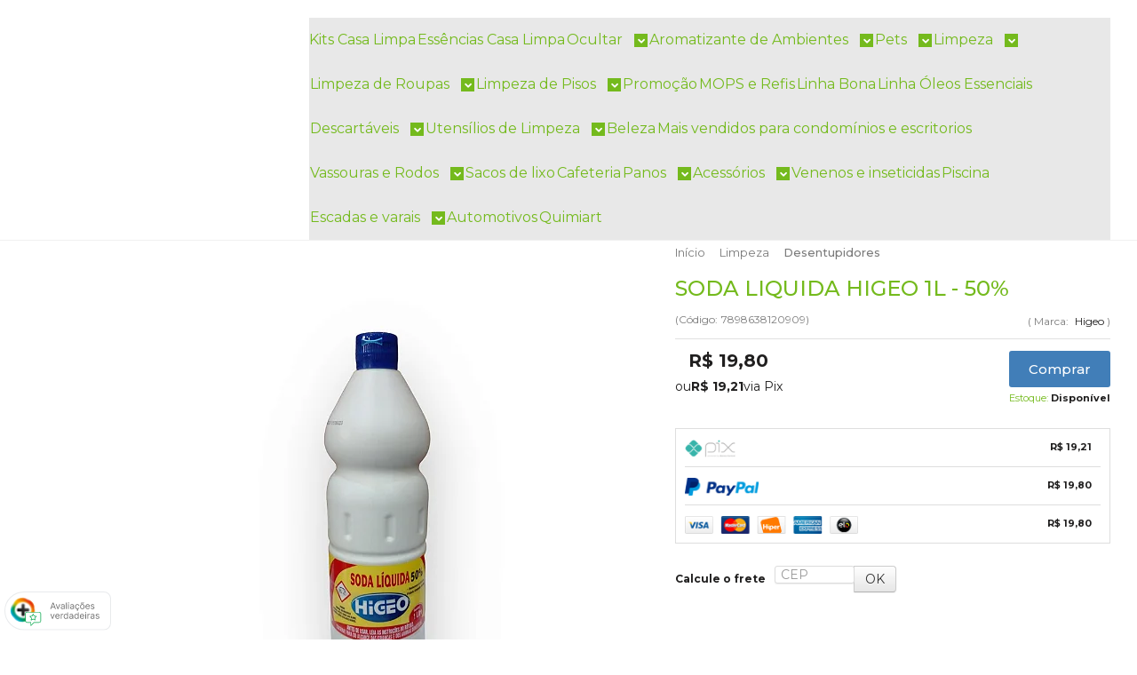

--- FILE ---
content_type: text/html; charset=utf-8
request_url: https://www.produtoscasalimpa.com.br/soda-liquida-higeo-1l-50
body_size: 42286
content:

<!DOCTYPE html>
<html lang="pt-br">
  <head>
    <meta charset="utf-8">
    <meta content='width=device-width, initial-scale=1.0, maximum-scale=2.0' name='viewport' />
    <title>SODA LIQUIDA HIGEO 1L - 50% - Casa Limpa Produtos de Limpeza</title>
    <meta http-equiv="X-UA-Compatible" content="IE=edge">
    <meta name="generator" content="Loja Integrada" />

    <link rel="dns-prefetch" href="https://cdn.awsli.com.br/">
    <link rel="preconnect" href="https://cdn.awsli.com.br/">
    <link rel="preconnect" href="https://fonts.googleapis.com">
    <link rel="preconnect" href="https://fonts.gstatic.com" crossorigin>

    
  
      <meta property="og:url" content="https://www.produtoscasalimpa.com.br/soda-liquida-higeo-1l-50" />
      <meta property="og:type" content="website" />
      <meta property="og:site_name" content="CASA LIMPA" />
      <meta property="og:locale" content="pt_BR" />
    
  <!-- Metadata para o facebook -->
  <meta property="og:type" content="website" />
  <meta property="og:title" content="SODA LIQUIDA HIGEO 1L - 50%" />
  <meta property="og:image" content="https://cdn.awsli.com.br/800x800/1224/1224967/produto/257030005eff45d9699.jpg" />
  <meta name="twitter:card" content="product" />
  
  <meta name="twitter:domain" content="www.produtoscasalimpa.com.br" />
  <meta name="twitter:url" content="https://www.produtoscasalimpa.com.br/soda-liquida-higeo-1l-50?utm_source=twitter&utm_medium=twitter&utm_campaign=twitter" />
  <meta name="twitter:title" content="SODA LIQUIDA HIGEO 1L - 50%" />
  <meta name="twitter:description" content="SODA LIQUIDA HIGEO 1L - 50% é um poderoso desincrustante alcalino para remoção de incrustrações, sujeiras impregnadas com óleos e graxas de superfícies fixas resistente ao produto ativo. Desobstrução de encanamentos, ralos e vasos sanitários e fabricação de sabões caseiros e ou artesanais" />
  <meta name="twitter:image" content="https://cdn.awsli.com.br/300x300/1224/1224967/produto/257030005eff45d9699.jpg" />
  <meta name="twitter:label1" content="Código" />
  <meta name="twitter:data1" content="7898638120909" />
  <meta name="twitter:label2" content="Disponibilidade" />
  <meta name="twitter:data2" content="Disponível" />


    
  
    <script>
      setTimeout(function() {
        if (typeof removePageLoading === 'function') {
          removePageLoading();
        };
      }, 7000);
    </script>
  



    

  

    <link rel="canonical" href="https://www.produtoscasalimpa.com.br/soda-liquida-higeo-1l-50" />
  



  <meta name="description" content="SODA LIQUIDA HIGEO 1L - 50% é um poderoso desincrustante alcalino para remoção de incrustrações, sujeiras impregnadas com óleos e graxas de superfícies fixas resistente ao produto ativo. Desobstrução de encanamentos, ralos e vasos sanitários e fabricação de sabões caseiros e ou artesanais" />
  <meta property="og:description" content="SODA LIQUIDA HIGEO 1L - 50% é um poderoso desincrustante alcalino para remoção de incrustrações, sujeiras impregnadas com óleos e graxas de superfícies fixas resistente ao produto ativo. Desobstrução de encanamentos, ralos e vasos sanitários e fabricação de sabões caseiros e ou artesanais" />







  <meta name="robots" content="index, follow" />



    
      
        <link rel="shortcut icon" href="https://cdn.awsli.com.br/1224/1224967/favicon/48b4555e6f.jpeg" />
      
      <link rel="icon" href="https://cdn.awsli.com.br/1224/1224967/favicon/48b4555e6f.jpeg" sizes="192x192">
    
    
      <meta name="theme-color" content="#417EB8">
    

    
      <link rel="stylesheet" href="https://cdn.awsli.com.br/production/static/loja/estrutura/v1/css/all.min.css?v=b29f0c6" type="text/css">
    
    <!--[if lte IE 8]><link rel="stylesheet" href="https://cdn.awsli.com.br/production/static/loja/estrutura/v1/css/ie-fix.min.css" type="text/css"><![endif]-->
    <!--[if lte IE 9]><style type="text/css">.lateral-fulbanner { position: relative; }</style><![endif]-->

    
      <link rel="stylesheet" href="https://cdn.awsli.com.br/production/static/loja/estrutura/v1/css/tema-escuro.min.css?v=b29f0c6" type="text/css">
    

    
    
      <link href="https://fonts.googleapis.com/css2?family=Open%20Sans:wght@300;400;600;700&display=swap" rel="stylesheet">
    

    
      <link rel="stylesheet" href="https://cdn.awsli.com.br/production/static/loja/estrutura/v1/css/bootstrap-responsive.css?v=b29f0c6" type="text/css">
      <link rel="stylesheet" href="https://cdn.awsli.com.br/production/static/loja/estrutura/v1/css/style-responsive.css?v=b29f0c6">
    

    <link rel="stylesheet" href="/tema.css?v=20250909-155020">

    

    <script type="text/javascript">
      var LOJA_ID = 1224967;
      var MEDIA_URL = "https://cdn.awsli.com.br/";
      var API_URL_PUBLIC = 'https://api.awsli.com.br/';
      
        var CARRINHO_PRODS = [];
      
      var ENVIO_ESCOLHIDO = 0;
      var ENVIO_ESCOLHIDO_CODE = 0;
      var CONTRATO_INTERNACIONAL = false;
      var CONTRATO_BRAZIL = !CONTRATO_INTERNACIONAL;
      var IS_STORE_ASYNC = true;
      var IS_CLIENTE_ANONIMO = false;
    </script>

    

    <!-- Editor Visual -->
    

    <script>
      

      const isPreview = JSON.parse(sessionStorage.getItem('preview', true));
      if (isPreview) {
        const url = location.href
        location.search === '' && url + (location.search = '?preview=None')
      }
    </script>

    
      <script src="https://cdn.awsli.com.br/production/static/loja/estrutura/v1/js/all.min.js?v=b29f0c6"></script>
    
    <!-- HTML5 shim and Respond.js IE8 support of HTML5 elements and media queries -->
    <!--[if lt IE 9]>
      <script src="https://oss.maxcdn.com/html5shiv/3.7.2/html5shiv.min.js"></script>
      <script src="https://oss.maxcdn.com/respond/1.4.2/respond.min.js"></script>
    <![endif]-->

    <link rel="stylesheet" href="https://cdn.awsli.com.br/production/static/loja/estrutura/v1/css/slick.min.css" type="text/css">
    <script src="https://cdn.awsli.com.br/production/static/loja/estrutura/v1/js/slick.min.js?v=b29f0c6"></script>
    <link rel="stylesheet" href="https://cdn.awsli.com.br/production/static/css/jquery.fancybox.min.css" type="text/css" />
    <script src="https://cdn.awsli.com.br/production/static/js/jquery/jquery.fancybox.pack.min.js"></script>

    
    

  
  <link rel="stylesheet" href="https://cdn.awsli.com.br/production/static/loja/estrutura/v1/css/imagezoom.min.css" type="text/css">
  <script src="https://cdn.awsli.com.br/production/static/loja/estrutura/v1/js/jquery.imagezoom.min.js"></script>

  <script type="text/javascript">
    var PRODUTO_ID = '257030005';
    var URL_PRODUTO_FRETE_CALCULAR = 'https://www.produtoscasalimpa.com.br/carrinho/frete';
    var variacoes = undefined;
    var grades = undefined;
    var imagem_grande = "https://cdn.awsli.com.br/2500x2500/1224/1224967/produto/257030005eff45d9699.jpg";
    var produto_grades_imagens = {};
    var produto_preco_sob_consulta = false;
    var produto_preco = 19.80;
  </script>
  <script type="text/javascript" src="https://cdn.awsli.com.br/production/static/loja/estrutura/v1/js/produto.min.js?v=b29f0c6"></script>
  <script type="text/javascript" src="https://cdn.awsli.com.br/production/static/loja/estrutura/v1/js/eventos-pixel-produto.min.js?v=b29f0c6"></script>


    
      
        <script type="text/javascript">
  $(document).ready(function() {
    $('#comentarios-container').show();
    $('#comentarios-container #facebook_comments').append('<div class="fb-comments" data-href="http://www.produtoscasalimpa.com.br/soda-liquida-higeo-1l-50" data-width="100%" data-numposts="3" data-colorscheme="light"></div>');
  });
</script>
      
        <script>
  (function(i,s,o,g,r,a,m){i['GoogleAnalyticsObject']=r;i[r]=i[r]||function(){
  (i[r].q=i[r].q||[]).push(arguments)},i[r].l=1*new Date();a=s.createElement(o),
  m=s.getElementsByTagName(o)[0];a.async=1;a.src=g;m.parentNode.insertBefore(a,m)
  })(window,document,'script','//www.google-analytics.com/analytics.js','ga');

  ga('create', 'UA-100806575-1', document.domain.replace(/^(www|store|loja)\./,''));
  ga('require', 'displayfeatures');
  
  
    ga('set', 'ecomm_prodid', '7898638120909');
    ga('set', 'ecomm_pagetype', 'product');
    
      ga('set', 'ecomm_totalvalue', '19.8');
    
  
  
  
  ga('send', 'pageview');
</script>

      
        
      
        
      
        
      
        
      
        <!-- Facebook Pixel Code -->
<script>
  !function(f,b,e,v,n,t,s)
  {if(f.fbq)return;n=f.fbq=function(){n.callMethod?
  n.callMethod.apply(n,arguments):n.queue.push(arguments)};
  if(!f._fbq)f._fbq=n;n.push=n;n.loaded=!0;n.version='2.0';
  n.queue=[];t=b.createElement(e);t.async=!0;
  t.src=v;s=b.getElementsByTagName(e)[0];
  s.parentNode.insertBefore(t,s)}(window, document,'script',
  'https://connect.facebook.net/en_US/fbevents.js');

  var has_meta_app = true,
    li_fb_user_data = {};

  try {
    var user_session_identifier = $.cookie('li_user_session_identifier');

    if (!user_session_identifier) {
      user_session_identifier = uuidv4();

      $.cookie('li_user_session_identifier', user_session_identifier, {
        path: '/'
      });
    };
  } catch (err) { }
  
  fbq('init', '362330457520684', {
    country: 'br',
    external_id: user_session_identifier,
    ...li_fb_user_data
  }, {
    agent: 'li'
  });
  
  $(document).on('li_view_home', function(_, eventID) {
    fbq('track', 'PageView', {}, { eventID: eventID + '-PV' });
  
    fbq('trackCustom', 'ViewHome', {}, { eventID });
  });

  $(document).on('li_select_product', function(_, eventID, data) {
    var body = {
      content_ids: [data.item_sku],
      content_name: data.item_name
    };

    fbq('trackCustom', 'SelectItem', body, { eventID });
  });

  $(document).on('li_start_contact', function(_, eventID, value) {
    var body = {
      content_name: value
    };

    fbq('track', 'Contact', body, { eventID });
  });

  $(document).on('li_view_catalog', function(_, eventID) {
    fbq('track', 'PageView', {}, { eventID: eventID + '-PV' });
  
    fbq('trackCustom', 'ViewCatalog', {}, { eventID });
  });

  $(document).on('li_search', function(_, eventID, search_term) {
    var body = {
      search_string: search_term
    };

    fbq('track', 'Search', body, { eventID });
  });

  $(document).on('li_filter_products', function(_, eventID, data) {
    var body = {
      content_name: data.attribute_name + ':' + data.attribute_value
    };

    fbq('trackCustom', 'FilterProducts', body, { eventID });
  });

  $(document).on('li_sort_products', function(_, eventID, value) {
    var body = {
      content_name: value
    };

    fbq('trackCustom', 'SortProducts', body, { eventID });
  });

  $(document).on('li_view_product', function(_, eventID, item) {
    fbq('track', 'PageView', {}, { eventID: eventID + '-PV' });
  
    var body = {
      content_ids: [item.item_sku],
      content_category: item.item_category,
      content_name: item.item_name,
      content_type: item.item_type,
      currency: 'BRL',
      value: item.price
    };

    fbq('track', 'ViewContent', body, { eventID });
  });

  $(document).on('li_select_variation', function(_, eventID, data) {
    var body = {
      content_name: data.grid_name + ':' + data.variation_name
    };

    fbq('track', 'CustomizeProduct', body, { eventID });
  });

  $(document).on('li_calculate_shipping', function(_, eventID, data) {
    var body = {
      content_name: data.zipcode
    };

    fbq('trackCustom', 'CalculateShipping', body, { eventID });
  });

  $(document).on('li_view_buy_together', function(_, eventID, data) {
    var content_ids = $.map(data.items, function(item) {
      return item.item_sku;
    });

    var body = {
      content_ids,
      content_name: data.title
    };

    fbq('trackCustom', 'ViewBuyTogether', body, { eventID });
  });

  $(document).on('li_select_buy_together_variation', function(_, eventID, data) {
    var body = {
      content_name: data.grid_name + ':' + data.variation_name
    };

    fbq('track', 'CustomizeBuyTogetherProduct', body, { eventID });
  });

  $(document).on('li_view_cart', function(_, eventID, data) {
    fbq('track', 'PageView', {}, { eventID: eventID + '-PV' });
  
    var contents = $.map(data.items, function(item) {
      return {
        id: item.item_sku,
        quantity: item.quantity
      };
    });

    var body = {
      contents,
      content_type: 'product',
      currency: 'BRL',
      num_items: contents.length,
      value: data.value
    };

    fbq('trackCustom', 'ViewCart', body, { eventID });
  });

  $(document).on('li_add_to_cart', function(_, eventID, data) {
    var value = 0;

    var contents = $.map(data.items, function(item) {
      value += item.price * item.quantity;

      return {
        id: item.item_sku,
        quantity: item.quantity
      };
    });

    var body = {
      contents,
      content_type: 'product',
      currency: 'BRL',
      value
    };

    fbq('track', 'AddToCart', body, { eventID });
  });

  $(document).on('li_apply_coupon', function(_, eventID, value) {
    var body = {
      content_name: value
    };

    fbq('trackCustom', 'ApplyCoupon', body, { eventID });
  });

  $(document).on('li_change_quantity', function(_, eventID, item) {
    var body = {
      contents: [
        {
          id: item.item_id,
          quantity: item.quantity
        }
      ]
    };

    fbq('trackCustom', 'ChangeQuantity', body, { eventID });
  });

  $(document).on('li_remove_from_cart', function(_, eventID, item) {
    var body = {
      content_ids: [item.item_id]
    };

    fbq('trackCustom', 'RemoveFromCart', body, { eventID });
  });

  $(document).on('li_return_home', function(_, eventID) {
    fbq('trackCustom', 'ReturnHome', {}, { eventID });
  });

  $(document).on('li_view_checkout', function(_, eventID, data) {
    fbq('track', 'PageView', {}, { eventID: eventID + '-PV' });
  
    var contents = $.map(data.items, function(item) {
      return {
        id: item.item_sku,
        quantity: item.quantity
      };
    });

    var body = {
      contents,
      content_type: 'product',
      currency: 'BRL',
      num_items: contents.length,
      value: data.value
    };

    fbq('track', 'InitiateCheckout', body, { eventID });
  });

  $(document).on('li_login', function(_, eventID) {
    fbq('track', 'PageView', {}, { eventID: eventID + '-PV' });

    fbq('trackCustom', 'Login', {}, { eventID });
  });

  $(document).on('li_change_address', function(_, eventID, value) {
    var body = {
      content_name: value
    };

    fbq('trackCustom', 'ChangeAddress', body, { eventID });
  });

  $(document).on('li_change_shipping', function(_, eventID, data) {
    var contents = $.map(data.items, function(item) {
      return {
        id: item.item_sku,
        quantity: item.quantity
      };
    });

    var body = {
      contents,
      content_name: data.shipping_tier
    };

    fbq('trackCustom', 'AddShippingInfo', body, { eventID });
  });

  $(document).on('li_change_payment', function(_, eventID, data) {
    var contents = $.map(data.items, function(item) {
      return {
        id: item.item_sku,
        quantity: item.quantity
      };
    });

    var body = {
      contents,
      content_name: data.payment_type
    };

    fbq('track', 'AddPaymentInfo', body, { eventID });
  });

  $(document).on('li_start_purchase', function(_, eventID) {
    fbq('trackCustom', 'StartPurchase', {}, { eventID });
  });

  $(document).on('li_checkout_error', function(_, eventID, value) {
    var body = {
      content_name: value
    };

    fbq('trackCustom', 'CheckoutError', body, { eventID });
  });

  $(document).on('li_purchase', function(_, eventID, data) {
    var contents = $.map(data.items, function(item) {
      return {
        id: item.item_sku,
        quantity: item.quantity
      };
    });

    var body = {
      contents,
      content_type: 'product',
      currency: 'BRL',
      num_items: contents.length,
      value: data.total_value,
      order_id: data.transaction_id
    };

    fbq('track', 'Purchase', body, { eventID });
  });
  
  $(document).on('li_view_page', function(_, eventID) {
    fbq('track', 'PageView', {}, { eventID: eventID + '-PV' });
  });

  $(document).on('li_view_purchase', function(_, eventID) {
    fbq('track', 'PageView', {}, { eventID: eventID + '-PV' });
  });

  $(document).on('li_view_wishlist', function(_, eventID) {
    fbq('track', 'PageView', {}, { eventID: eventID + '-PV' });
  });

  $(document).on('li_view_orders', function(_, eventID) {
    fbq('track', 'PageView', {}, { eventID: eventID + '-PV' });
  });

  $(document).on('li_view_account', function(_, eventID) {
    fbq('track', 'PageView', {}, { eventID: eventID + '-PV' });
  });

  $(document).on('li_view_others', function(_, eventID) {
    fbq('track', 'PageView', {}, { eventID: eventID + '-PV' });
  });
</script>
<noscript>
  <img height="1" width="1" style="display:none" 
       src="https://www.facebook.com/tr?id=362330457520684&ev=PageView&noscript=1"/>
</noscript>
<!-- End Facebook Pixel Code -->
      
        <!-- Global site tag (gtag.js) - Google Analytics -->
<script async src="https://www.googletagmanager.com/gtag/js?l=LIgtagDataLayer&id=G-YF1J3V4LZJ"></script>
<script>
  window.LIgtagDataLayer = window.LIgtagDataLayer || [];
  function LIgtag(){LIgtagDataLayer.push(arguments);}
  LIgtag('js', new Date());

  LIgtag('set', {
    'currency': 'BRL',
    'country': 'BR'
  });
  LIgtag('config', 'G-YF1J3V4LZJ');
  LIgtag('config', 'AW-861551148');

  if(window.performance) {
    var timeSincePageLoad = Math.round(performance.now());
    LIgtag('event', 'timing_complete', {
      'name': 'load',
      'time': timeSincePageLoad
    });
  }

  $(document).on('li_view_home', function(_, eventID) {
    LIgtag('event', 'view_home');
  });

  $(document).on('li_select_product', function(_, eventID, data) {
    LIgtag('event', 'select_item', data);
  });

  $(document).on('li_start_contact', function(_, eventID, value) {
    LIgtag('event', 'start_contact', {
      value
    });
  });

  $(document).on('li_view_catalog', function(_, eventID) {
    LIgtag('event', 'view_catalog');
  });

  $(document).on('li_search', function(_, eventID, search_term) {
    LIgtag('event', 'search', {
      search_term
    });
  });

  $(document).on('li_filter_products', function(_, eventID, data) {
    LIgtag('event', 'filter_products', data);
  });

  $(document).on('li_sort_products', function(_, eventID, value) {
    LIgtag('event', 'sort_products', {
      value
    });
  });

  $(document).on('li_view_product', function(_, eventID, item) {
    LIgtag('event', 'view_item', {
      items: [item]
    });
  });

  $(document).on('li_select_variation', function(_, eventID, data) {
    LIgtag('event', 'select_variation', data);
  });

  $(document).on('li_calculate_shipping', function(_, eventID, data) {
    LIgtag('event', 'calculate_shipping', {
      zipcode: data.zipcode
    });
  });

  $(document).on('li_view_cart', function(_, eventID, data) {
    LIgtag('event', 'view_cart', data);
  });

  $(document).on('li_add_to_cart', function(_, eventID, data) {
    LIgtag('event', 'add_to_cart', {
      items: data.items
    });
  });

  $(document).on('li_apply_coupon', function(_, eventID, value) {
    LIgtag('event', 'apply_coupon', {
      value
    });
  });

  $(document).on('li_change_quantity', function(_, eventID, item) {
    LIgtag('event', 'change_quantity', {
      items: [item]
    });
  });

  $(document).on('li_remove_from_cart', function(_, eventID, item) {
    LIgtag('event', 'remove_from_cart', {
      items: [item]
    });
  });

  $(document).on('li_return_home', function(_, eventID) {
    LIgtag('event', 'return_home');
  });

  $(document).on('li_view_checkout', function(_, eventID, data) {
    LIgtag('event', 'begin_checkout', data);
  });

  $(document).on('li_login', function(_, eventID) {
    LIgtag('event', 'login');
  });

  $(document).on('li_change_address', function(_, eventID, value) {
    LIgtag('event', 'change_address', {
      value
    });
  });

  $(document).on('li_change_shipping', function(_, eventID, data) {
    LIgtag('event', 'add_shipping_info', data);
  });

  $(document).on('li_change_payment', function(_, eventID, data) {
    LIgtag('event', 'add_payment_info', data);
  });

  $(document).on('li_start_purchase', function(_, eventID) {
    LIgtag('event', 'start_purchase');
  });

  $(document).on('li_checkout_error', function(_, eventID, value) {
    LIgtag('event', 'checkout_error', {
      value
    });
  });

  $(document).on('li_purchase', function(_, eventID, data) {
    LIgtag('event', 'purchase', data);

    
      LIgtag('event', 'conversion', {
        send_to: 'AW-861551148/Mo6mCK_b-a0ZEKz06JoD',
        value: data.value,
        currency: data.currency,
        transaction_id: data.transaction_id
      });
    
  });
</script>
      
        
      
    

    
<script>
  var url = '/_events/api/setEvent';

  var sendMetrics = function(event, user = {}) {
    var unique_identifier = uuidv4();

    try {
      var data = {
        request: {
          id: unique_identifier,
          environment: 'production'
        },
        store: {
          id: 1224967,
          name: 'CASA LIMPA',
          test_account: false,
          has_meta_app: window.has_meta_app ?? false,
          li_search: true
        },
        device: {
          is_mobile: /Mobi/.test(window.navigator.userAgent),
          user_agent: window.navigator.userAgent,
          ip: '###device_ip###'
        },
        page: {
          host: window.location.hostname,
          path: window.location.pathname,
          search: window.location.search,
          type: 'product',
          title: document.title,
          referrer: document.referrer
        },
        timestamp: '###server_timestamp###',
        user_timestamp: new Date().toISOString(),
        event,
        origin: 'store'
      };

      if (window.performance) {
        var [timing] = window.performance.getEntriesByType('navigation');

        data['time'] = {
          server_response: Math.round(timing.responseStart - timing.requestStart)
        };
      }

      var _user = {},
          user_email_cookie = $.cookie('user_email'),
          user_data_cookie = $.cookie('LI-UserData');

      if (user_email_cookie) {
        var user_email = decodeURIComponent(user_email_cookie);

        _user['email'] = user_email;
      }

      if (user_data_cookie) {
        var user_data = JSON.parse(user_data_cookie);

        _user['logged'] = user_data.logged;
        _user['id'] = user_data.id ?? undefined;
      }

      $.each(user, function(key, value) {
        _user[key] = value;
      });

      if (!$.isEmptyObject(_user)) {
        data['user'] = _user;
      }

      try {
        var session_identifier = $.cookie('li_session_identifier');

        if (!session_identifier) {
          session_identifier = uuidv4();
        };

        var expiration_date = new Date();

        expiration_date.setTime(expiration_date.getTime() + (30 * 60 * 1000)); // 30 minutos

        $.cookie('li_session_identifier', session_identifier, {
          expires: expiration_date,
          path: '/'
        });

        data['session'] = {
          id: session_identifier
        };
      } catch (err) { }

      try {
        var user_session_identifier = $.cookie('li_user_session_identifier');

        if (!user_session_identifier) {
          user_session_identifier = uuidv4();

          $.cookie('li_user_session_identifier', user_session_identifier, {
            path: '/'
          });
        };

        data['user_session'] = {
          id: user_session_identifier
        };
      } catch (err) { }

      var _cookies = {},
          fbc = $.cookie('_fbc'),
          fbp = $.cookie('_fbp');

      if (fbc) {
        _cookies['fbc'] = fbc;
      }

      if (fbp) {
        _cookies['fbp'] = fbp;
      }

      if (!$.isEmptyObject(_cookies)) {
        data['session']['cookies'] = _cookies;
      }

      try {
        var ab_test_cookie = $.cookie('li_ab_test_running');

        if (ab_test_cookie) {
          var ab_test = JSON.parse(atob(ab_test_cookie));

          if (ab_test.length) {
            data['store']['ab_test'] = ab_test;
          }
        }
      } catch (err) { }

      var _utm = {};

      $.each(sessionStorage, function(key, value) {
        if (key.startsWith('utm_')) {
          var name = key.split('_')[1];

          _utm[name] = value;
        }
      });

      if (!$.isEmptyObject(_utm)) {
        data['session']['utm'] = _utm;
      }

      var controller = new AbortController();

      setTimeout(function() {
        controller.abort();
      }, 5000);

      fetch(url, {
        keepalive: true,
        method: 'POST',
        headers: {
          'Content-Type': 'application/json'
        },
        body: JSON.stringify({ data }),
        signal: controller.signal
      });
    } catch (err) { }

    return unique_identifier;
  }
</script>

    
<script>
  (function() {
    var initABTestHandler = function() {
      try {
        if ($.cookie('li_ab_test_running')) {
          return
        };
        var running_tests = [];

        
        
        
        

        var running_tests_to_cookie = JSON.stringify(running_tests);
        running_tests_to_cookie = btoa(running_tests_to_cookie);
        $.cookie('li_ab_test_running', running_tests_to_cookie, {
          path: '/'
        });

        
        if (running_tests.length > 0) {
          setTimeout(function() {
            $.ajax({
              url: "/conta/status"
            });
          }, 500);
        };

      } catch (err) { }
    }
    setTimeout(initABTestHandler, 500);
  }());
</script>

    
<script>
  $(function() {
    // Clicar em um produto
    $('.listagem-item').click(function() {
      var row, column;

      var $list = $(this).closest('[data-produtos-linha]'),
          index = $(this).closest('li').index();

      if($list.find('.listagem-linha').length === 1) {
        var productsPerRow = $list.data('produtos-linha');

        row = Math.floor(index / productsPerRow) + 1;
        column = (index % productsPerRow) + 1;
      } else {
        row = $(this).closest('.listagem-linha').index() + 1;
        column = index + 1;
      }

      var body = {
        item_id: $(this).attr('data-id'),
        item_sku: $(this).find('.produto-sku').text(),
        item_name: $(this).find('.nome-produto').text().trim(),
        item_row: row,
        item_column: column
      };

      var eventID = sendMetrics({
        type: 'event',
        name: 'select_product',
        data: body
      });

      $(document).trigger('li_select_product', [eventID, body]);
    });

    // Clicar no "Fale Conosco"
    $('#modalContato').on('show', function() {
      var value = 'Fale Conosco';

      var eventID = sendMetrics({
        type: 'event',
        name: 'start_contact',
        data: { text: value }
      });

      $(document).trigger('li_start_contact', [eventID, value]);
    });

    // Clicar no WhatsApp
    $('.li-whatsapp a').click(function() {
      var value = 'WhatsApp';

      var eventID = sendMetrics({
        type: 'event',
        name: 'start_contact',
        data: { text: value }
      });

      $(document).trigger('li_start_contact', [eventID, value]);
    });

    
      // Visualizar o produto
      var body = {
        item_id: '257030005',
        item_sku: '7898638120909',
        item_name: 'SODA LIQUIDA HIGEO 1L - 50%',
        item_category: 'Desentupidores',
        item_type: 'product',
        
          full_price: 19.80,
          promotional_price: null,
          price: 19.80,
        
        quantity: 1
      };

      var params = new URLSearchParams(window.location.search),
          recommendation_shelf = null,
          recommendation = {};

      if (
        params.has('recomendacao_id') &&
        params.has('email_ref') &&
        params.has('produtos_recomendados')
      ) {
        recommendation['email'] = {
          id: params.get('recomendacao_id'),
          email_id: params.get('email_ref'),
          products: $.map(params.get('produtos_recomendados').split(','), function(value) {
            return parseInt(value)
          })
        };
      }

      if (recommendation_shelf) {
        recommendation['shelf'] = recommendation_shelf;
      }

      if (!$.isEmptyObject(recommendation)) {
        body['recommendation'] = recommendation;
      }

      var eventID = sendMetrics({
        type: 'pageview',
        name: 'view_product',
        data: body
      });

      $(document).trigger('li_view_product', [eventID, body]);

      // Calcular frete
      $('#formCalcularCep').submit(function() {
        $(document).ajaxSuccess(function(event, xhr, settings) {
          try {
            var url = new URL(settings.url);

            if(url.pathname !== '/carrinho/frete') return;

            var data = xhr.responseJSON;

            if(data.error) return;

            var params = url.searchParams;

            var body = {
              zipcode: params.get('cep'),
              deliveries: $.map(data, function(delivery) {
                if(delivery.msgErro) return;

                return {
                  id: delivery.id,
                  name: delivery.name,
                  price: delivery.price,
                  delivery_time: delivery.deliveryTime
                };
              })
            };

            var eventID = sendMetrics({
              type: 'event',
              name: 'calculate_shipping',
              data: body
            });

            $(document).trigger('li_calculate_shipping', [eventID, body]);

            $(document).off('ajaxSuccess');
          } catch(error) {}
        });
      });

      // Visualizar compre junto
      $(document).on('buy_together_ready', function() {
        var $buyTogether = $('.compre-junto');

        var observer = new IntersectionObserver(function(entries) {
          entries.forEach(function(entry) {
            if(entry.isIntersecting) {
              var body = {
                title: $buyTogether.find('.compre-junto__titulo').text(),
                id: $buyTogether.data('id'),
                items: $buyTogether.find('.compre-junto__produto').map(function() {
                  var $product = $(this);

                  return {
                    item_id: $product.attr('data-id'),
                    item_sku: $product.attr('data-code'),
                    item_name: $product.find('.compre-junto__nome').text(),
                    full_price: $product.find('.compre-junto__preco--regular').data('price') || null,
                    promotional_price: $product.find('.compre-junto__preco--promocional').data('price') || null
                  };
                }).get()
              };

              var eventID = sendMetrics({
                type: 'event',
                name: 'view_buy_together',
                data: body
              });

              $(document).trigger('li_view_buy_together', [eventID, body]);

              observer.disconnect();
            }
          });
        }, { threshold: 1.0 });

        observer.observe($buyTogether.get(0));

        $('.compre-junto__atributo--grade').click(function(event) {
          if(!event.originalEvent) return;

          var body = {
            grid_name: $(this).closest('.compre-junto__atributos').data('grid'),
            variation_name: $(this).data('variation')
          };

          var eventID = sendMetrics({
            type: 'event',
            name: 'select_buy_together_variation',
            data: body
          });

          $(document).trigger('li_select_buy_together_variation', [eventID, body]);
        });

        $('.compre-junto__atributo--lista').change(function(event) {
          if(!event.originalEvent) return;

          var $selectedOption = $(this).find('option:selected');

          if(!$selectedOption.is('[value]')) return;

          var body = {
            grid_name: $(this).closest('.compre-junto__atributos').data('grid'),
            variation_name: $selectedOption.text()
          };

          var eventID = sendMetrics({
            type: 'event',
            name: 'select_buy_together_variation',
            data: body
          });

          $(document).trigger('li_select_buy_together_variation', [eventID, body]);
        });
      });

      // Selecionar uma variação
      $('.atributo-item').click(function(event) {
        if(!event.originalEvent) return;

        var body = {
          grid_name: $(this).data('grade-nome'),
          variation_name: $(this).data('variacao-nome')
        };

        var eventID = sendMetrics({
          type: 'event',
          name: 'select_variation',
          data: body
        });

        $(document).trigger('li_select_variation', [eventID, body]);
      });
    
  });
</script>


    
	<!-- Metatag Google -->
  
      <meta name="google-site-verification" content="xGmyu5jv7dJWaOaiMOwm87goPSBYNs6eJfyaW8jb_Us" />
  

	<!-- Instagram e Horário -tema antigo -->
  
    <script type="text/javascript" charset="utf-8">
      /*
// Instagram
        instagram_user_devrocket = 'casalimpaabc';

 // Horario de Atendimento Modal Suporte
  devrocket_horario = true;
  devrocket_atendimento = {
    frase: 'Horário Atendimento',
    horario: 'Segunda à Sexta das 08:00 às 18:00 | Sábado das 08:30 às 16:30'
  };
  */
    </script>
  

	<!-- Rodapé e Tabelas de Medidas -->
  
    <script type="text/javascript" charset="utf-8">
      // Rodapé
   var devrocket_instagram = '@casalimpaabc';
   var devrocket_horario_atendimento = 'Segunda a Sexta das 8H às 18H e Sabados das 08:30 as 16:30';
   var devrocket_whatapp = '(11) 94120 0976 - Chama no Whats!';

// Frase Newsletter
var devrocket_frase_newsletter = '<p>Receba nossas <strong>ofertas exclusivas</strong>. Aproveite!</p>';

/*
// Tabela de Medidas
    var devrocket_tabela_medidas = {
    titulo: 'Tabela de Medidas',
    imagem: 'https://cdn.awsli.com.br/1934/1934313/arquivos/tabela-medidas.jpg',
    categorias: ['*'] // Para todas as categorias
};
*/
    </script>
  

	<!-- GoogleMerchant -->
  
      <meta name="google-site-verification" content="c7E428yKl95-38EDZeU0LcdURISd-NLyaSJCamGJQno" />
  

	<!-- adsense -->
  
      <script data-ad-client="ca-pub-8749483049799591" async src="https://pagead2.googlesyndication.com/pagead/js/adsbygoogle.js"></script>
  

	<!-- Marcas -->
  
    <script type="text/javascript" charset="utf-8">
      // Titulo em Marcas
 devrocket_marcas_titulo = 'Marcas Parceiras';
 devrocket_marcas_posicao = 'mais-vendidos';
    </script>
  

	<!-- Banners Entre as Sessões -->
  
    <script type="text/javascript" charset="utf-8">
      //Banners Após lançamentos 
  devrocket_lancamentos = {
    lancamento: true,
    area : 'lancamento',
    img1 :'https://cdn.awsli.com.br/1224/1224967/arquivos/BANNER CASA LIMPA.png',
    link1 : 'https://www.produtoscasalimpa.com.br/marca/casa-limpa.html',
    img2 : '',
    link2 : '',
    img3 : '',
    link3 : ''

  };
  //Banners após mais vendidos
  devrocket_maisvendidos = {
    maisvendido : true,
    area : 'mas-vendido',
    img1 :'https://cdn.awsli.com.br/1224/1224967/arquivos/limpa pisos.png',
    link1 : 'https://www.produtoscasalimpa.com.br/limpeza-de-pisos',
    img2 : 'https://cdn.awsli.com.br/1224/1224967/arquivos/banner dispenser.png',
    link2 : 'https://www.produtoscasalimpa.com.br/categoria/dispenser-para-descartaveis.html',
    img3 : '',
    link3 : ''

  };
  //Banners após destaques 
  devrocket_destaques = {
    destaque : true,
    area : 'destaque',
    img1 :'https://cdn.awsli.com.br/1224/1224967/arquivos/mini piscina.png',
    link1 : 'https://www.produtoscasalimpa.com.br/piscina',
    img2 : 'https://cdn.awsli.com.br/1224/1224967/arquivos/mini automoveis2.png',
    link2 : 'https://www.produtoscasalimpa.com.br/automotivos',
    img3 : 'https://cdn.awsli.com.br/1224/1224967/arquivos/mini pets.png',
    link3 : 'https://www.produtoscasalimpa.com.br/pets'
    
  };
    </script>
  

	<!-- whatsapp-fixo -->
  
    <script type="text/javascript" charset="utf-8">
      devrocket_contato  = true;
devrocket_whatsapp = '+5511941200976';
devrocket_whatsapp_texto = 'Site: Olá Casa Limpa! Podem me ajudar?';
devrocket_fonefixo = '(11) 4316-7186';
devrocket_email = 'vendas@climpa.com.br';
    </script>
  

	<!-- Dropdown de Contato e Promoções -->
  
    <script type="text/javascript" charset="utf-8">
      /* MENU Dropdown Contatos */
    const menu_contatos_ativo = true;
    const menu_contatos_telefone = '(11) 2381-9168';
    const menu_contatos_whatsapp = '(11) 94120-0976';
    const menu_contatos_whatsapp_secundario = '';
    const menu_contatos_email = 'vendas@climpa.com.br';
    const menu_contatos_atendimento = 'Seg. a Sex. / 8H às 18H e Sadados das 08:30 as 16:30'

    /* MENU Dropdown Promoções */
    const menu_promocoes_ativo = false;    /* true ou false */
    const menu_promocoes_titulo = '<strong> Marca</strong>';
    const menu_promocoes_itens = [
        {
            titulo: 'Blusas',
            link: '/blusas/',
            img: '',
            svg: `<svg style="margin-bottom: -3px;" xmlns="http://www.w3.org/2000/svg" width="16" height="16" fill="currentColor" class="bi bi-percent" viewBox="0 0 16 16"> <path d="M13.442 2.558a.625.625 0 0 1 0 .884l-10 10a.625.625 0 1 1-.884-.884l10-10a.625.625 0 0 1 .884 0zM4.5 6a1.5 1.5 0 1 1 0-3 1.5 1.5 0 0 1 0 3zm0 1a2.5 2.5 0 1 0 0-5 2.5 2.5 0 0 0 0 5zm7 6a1.5 1.5 0 1 1 0-3 1.5 1.5 0 0 1 0 3zm0 1a2.5 2.5 0 1 0 0-5 2.5 2.5 0 0 0 0 5z"></path></svg>`
        },
        {
            titulo: 'Camisas',
            link: '/camisas/',
            img: '',
            svg: `<svg style="margin-bottom: -3px;" xmlns="http://www.w3.org/2000/svg" width="16" height="16" fill="currentColor" class="bi bi-star" viewBox="0 0 16 16"><path d="M2.866 14.85c-.078.444.36.791.746.593l4.39-2.256 4.389 2.256c.386.198.824-.149.746-.592l-.83-4.73 3.522-3.356c.33-.314.16-.888-.282-.95l-4.898-.696L8.465.792a.513.513 0 0 0-.927 0L5.354 5.12l-4.898.696c-.441.062-.612.636-.283.95l3.523 3.356-.83 4.73zm4.905-2.767-3.686 1.894.694-3.957a.565.565 0 0 0-.163-.505L1.71 6.745l4.052-.576a.525.525 0 0 0 .393-.288L8 2.223l1.847 3.658a.525.525 0 0 0 .393.288l4.052.575-2.906 2.77a.565.565 0 0 0-.163.506l.694 3.957-3.686-1.894a.503.503 0 0 0-.461 0z"></path></svg>`
        },
        {
            titulo: 'Camisetas',
            link: '/camisetas/',
            img: 'https://cdn-icons-png.flaticon.com/512/3128/3128568.png',
            svg: ``
        }
    ];

    </script>
  

	<!-- Barra Ofertas e Timer Promoção -->
  
    <script type="text/javascript" charset="utf-8">
      // Barra de Ofertas
    var devrocket_barra_oferta = {
        frase: '<strong>Frete GRÁTIS<strong> para a cidade de SP (minimo R$350), São Bernardo do Campo, Santo André e São Caetano do Sul (Minimo R$150).',
        cor: '#74BA1D'
};
/*
// Timer
    var devrocket_timer_produtos = [
       {'produto': 99059137, 'data': '2022-12-31T20:22:00', 'frase': 'A Promoção expira em', 'cor_fundo': '#e74c3c', 'cor_texto' : '#ffffff'},
       {'produto': 99056627, 'data': '2022-12-31T21:22:00', 'frase': 'A Promoção expira em', 'cor_fundo': '#e74c3c', 'cor_texto' : '#ffffff'},
];
*/
    </script>
  

	<!-- Prod Mobile, Menu Fixo, BarraCtt -->
  
    <script type="text/javascript" charset="utf-8">
      // Produtos por linha no mobile
    var devrocket_produtos_linha_celular = 2;
// Menu
    var devrocket_menu_fixo = false;
// Barra de Contato
    var devrocket_barra_contato = true;
// Menu Horizontal
var devrocket_menu_horizontal = false;
    </script>
  

	<!-- Redes Sociais -->
  
    <script type="text/javascript" charset="utf-8">
      // WhatsApp Flutuante
    var devrocket_whatsapp = {
    numero: '5511941200976',
    mensagem: 'Olá, gostaria de mais informações sobre seus produtos',
    pulse: false
};
// Instagram Flutuante
    var devrocket_instagram_flutuante = {
    usuario: 'casalimpaabc', /* Nome do usuário do Instagram */
    pulse: false
};
/*
// Telegram Flutuante
    var devrocket_telegram = {
    usuario: 'suaContaAqui', /* Nome do usuário do telegram 
    pulse: false
};
*/

// Pedidos WhatsApp
    var devrocket_pedidos_whatsapp_listagem_produtos = true;
    var devrocket_pedidos_whatsapp_botao_comprar = true;
    var devrocket_pedidos_whatsapp_listagem_produtos_dados = {
    numero: '5511941200976',
    mensagem: 'Olá, tudo bem? Preciso de ajuda com o produto',
    frase_botao: 'Pedir pelo WhatsApp'
};
    </script>
  

	<!-- Box de Promoção e Ofertas do Dia -->
  
    <script type="text/javascript" charset="utf-8">
      /*
// Box de Promoção
var devrocket_produtos_vitrine = {
    produtos: [131190091, 131189750, 131189612, 131189384],
    titulo: 'Produtos em Destaque',
    texto: 'Promoção Exclusiva. Aproveite!',
    data_final: '2023-12-31T00:00:00',
    cor_fundo: '#e411a7',
    cor_texto: '#ffffff'
};

// Ofertas do Dia
var devrocket_oferta_dia = {
    titulo: 'Promoções Exclusivas',
    cor: '#ffffff'
}
*/

    </script>
  

	<!-- Personalização de Cores e Frase -->
  
    <script type="text/javascript" charset="utf-8">
      // Personalização de cores
    var devrocket_cor_barra_topo = '#000000'; // para deixar a cor do barra topo diferente das demais
    var devrocket_cor_menu = '#417EB8'; // para deixar a cor do menu diferente das demais
    var devrocket_cor_rodape = '#222222'; // para deixar a cor do rodapé diferente das demais
    var devrocket_cor_meio_pagamento = '#f9f9f9'; // para deixar a cor da barra onde fica os selos de meios de pagamento diferente das demais
    var devrocket_cor_botao_newsletter = '#444444'; // para deixar a cor do botão da newsletter diferente das demais

// Frase de Pix na página do produto
    var frase_pix_comprar = 'Pague também com <img src="https://cdn.awsli.com.br/1934/1934313/arquivos/pix-logo.png" style="height: 22px;" /> (3% DESCONTO)';
    </script>
  

	<!-- Dep de Clientes e ÍconesCateg -->
  
    <script type="text/javascript" charset="utf-8">
      /*
//  Depoimentos de Clientes
var  depoimentos = [
        {
            imagem: 'https://cdn.awsli.com.br/1595/1595762/arquivos/depoimento-3.png',
            nome: 'José de Paulo da Silva',
            mensagem: 'Esse tema era tudo que eu precisava. Agora posso vender tranquilamente!',
            localidade: 'Brasília / DF',
            estrelas: 5
        },
               {
            imagem: 'https://cdn.awsli.com.br/1595/1595762/arquivos/depoimento-6.png',
            nome: 'Fernanda Oliveira Lima',
            mensagem: 'Tema muito fácil de instalar, e o manual é super completo.',
            localidade: 'Salvador / BA',
            estrelas: 5
        }
    ];

// Imagens Categorias
    var devrocket_imagens_categoria = [
    'https://cdn.awsli.com.br/1938/1938120/arquivos/imagem-exemplo-devrocket.png',
    'https://cdn.awsli.com.br/1938/1938120/arquivos/imagem-exemplo-devrocket.png',
    'https://cdn.awsli.com.br/1938/1938120/arquivos/imagem-exemplo-devrocket.png',
    'https://cdn.awsli.com.br/1938/1938120/arquivos/imagem-exemplo-devrocket.png',
    'https://cdn.awsli.com.br/1938/1938120/arquivos/imagem-exemplo-devrocket.png',
    'https://cdn.awsli.com.br/1938/1938120/arquivos/imagem-exemplo-devrocket.png',
    'https://cdn.awsli.com.br/1938/1938120/arquivos/imagem-exemplo-devrocket.png',
    'https://cdn.awsli.com.br/1938/1938120/arquivos/imagem-exemplo-devrocket.png',
   ];

// Posição de apresentação dos ícones
    var devrocket_imagens_categoria_posicao = 'direita'; /* esquerda | centro | direita */
/* Quando deixar na posição "centro", alterar o valor de "--devrocket-imagem-categoria-espaco-abaixo" para "0px" 
*/
    </script>
  

	<!-- Feed das Redes Sociais -->
  
    <script type="text/javascript" charset="utf-8">
      /*
// Feed Redes Sociais
var devrocket_feed_conta = {
    frase: 'Siga nosso Instagram',
    conta: '@seuinstagram',
    url: 'https://instagram.com/casalimpaabc'
};

var devrocket_feed = [
    {
        img: '',
        url: ''
    },
    {
        img: '',
        url: ''
    },
    {
        img: 'g',
        url: ''
    },
    {
        img: '',
        url: ''
    },
    {
        img: '',
        url: ''
    },
];
*/
    </script>
  

	<!-- Timer Régua de Promoção -->
  
    <script type="text/javascript" charset="utf-8">
      /*
// Timer Régua
var devrocket_timer_regua = {
    data : '2022-12-31T20:22:00', 
    titulo : 'Promoção Exclusiva',
    frase : 'Aproveite os melhores produtos com os melhores preços!', 
    cor_fundo : '#e411a7', 
    cor_texto : '#ffffff',
    url: 'https://devrocket-vip-moda.lojaintegrada.com.br/shorts-jeans-com-elastano-azul'
};
*/
    </script>
  

	<!-- Carrossel de Categorias -->
  
    <script type="text/javascript" charset="utf-8">
      /*
// Carrossel de Categorias
var devrocket_carrossel_categorias_posicao = 'cabecalho'; // cabecalho | rodape
var devrocket_carrossel_categorias_titulo = 'Conheça nossas Coleções';
var devrocket_carrossel_categorias = [
    {
        img: '',
        url: '',
        titulo: 'KITS',
    },
    {
        img: '',
        url: '',
        titulo: 'AROMAS',
    },
    {
        img: '',
        url: '',
        titulo: 'BELEZA',
    },
        {
        img: '',
        url: '',
        titulo: 'LIMPEZA',
    },
    {
        img: '',
        url: '',
        titulo: 'LIMPEZA DE ROUPAS',
    },
    {
        img: '',
        url: '',
        titulo: 'LIMPEZA DE PISOS',
    },
        {
        img: '',
        url: '',
        titulo: 'MOPAS E REFIS',
    },
        {
        img: '',
        url: '',
        titulo: 'DESCARTÁVEIS',
    },
    {
        img: '',
        url: '',
        titulo: 'UTENSÍLIOS DE LIMPEZA',
    },
    {
        img: '',
        url: '',
        titulo: 'COVID',
    },
       {
        img: '',
        url: '',
        titulo: 'CONDOMÍNIOS E ESCRITÓRIOS',
    },
    {
        img: '',
        url: '',
        titulo: 'VASOURAS E RODOS',
    },
        {
        img: '',
        url: '',
        titulo: 'SACOS DE LIXO',
    },
        {
        img: '',
        url: '',
        titulo: 'CAFETERIA',
    },
    {
        img: '',
        url: '',
        titulo: 'PANOS',
    },
    {
        img: '',
        url: '',
        titulo: 'PETS',
    },
        {
        img: '',
        url: '',
        titulo: 'ACESSÓRIOS',
    },
       {
        img: '',
        url: '',
        titulo: 'VENENOS E INSETICIDAS',
    },
    {
        img: '',
        url: '',
        titulo: 'PISCINA',
    },
        {
        img: '',
        url: '',
        titulo: 'ESCADAS E VARAIS',
    },
        {
        img: '',
        url: '',
        titulo: 'AUTOMOTIVOS',
    },
    {
        img: '',
        url: '',
        titulo: 'QUIMIART',
    },
];
*/
    </script>
  

	<!-- Página Extra no Cabeçalho -->
  
    <script type="text/javascript" charset="utf-8">
      /*
// Página Extra
var devrocket_paginas_extras_cabecalho = [
    {
        url: 'https://devrocket-vip-moda.lojaintegrada.com.br/pagina/missao-e-valores.html',
        nome: 'Missão e Valores',
    },
    {
        url: 'https://devrocket-vip-moda.lojaintegrada.com.br/pagina/politica-de-privacidade.html',
        nome: 'Política de Privacidade',
    },
    {
        url: 'https://devrocket-vip-moda.lojaintegrada.com.br/pagina/quem-somos.html',
        nome: 'Quem Somos',
    },
    {
        url: 'https://devrocket-vip-moda.lojaintegrada.com.br/pagina/servicos.html',
        nome: 'Serviços',
    },
];
*/
    </script>
  

	<!-- Página Extra no Menu -->
  
    <script type="text/javascript" charset="utf-8">
      /*
var devrocket_paginas_extras_menu = [
    {
        url: 'https://glow-moda-devrocket.lojaintegrada.com.br/vestido-amplo-multicores-lima-com-recortes',
        nome: 'Black Friday 2022',
        posicao: 'final',
    },
    {
        url: 'https://glow-moda-devrocket.lojaintegrada.com.br/vestido-preto-decote-quadrado-com-mangas-em-tule',
        nome: 'Lançamentos',
        posicao: 'inicio',
    }
];
*/
    </script>
  

	<!-- Data de Validade nos Produtos -->
  
    <script type="text/javascript" charset="utf-8">
      /*
// Data de Validade - Produtos
var devrocket_produtos_validade = [
    {
        produto: 152800665,
        validade: "10/10/2025",
    },
    {
        produto: 152800257,
        validade: "10/10/2025",
    },
    {
        produto: 152793841,
        validade: "10/10/2025",
    },
];
*/
    </script>
  

	<!-- Flag na Página de Produtos -->
  
    <script type="text/javascript" charset="utf-8">
      /*
var devrocket_flag_pagina_produto = [
    {
        produto: 152800665,
        link: "",
        posicao_x: "direita",
        posicao_y: "superior",
        url_img: ""
    },
    {
        produto: 152800257,
        link: "https://devrocket-max-moda.lojaintegrada.com.br/blusas",
        posicao_x: "esquerda",
        posicao_y: "superior",
        url_img: "https://img.theculturetrip.com/450x/smart/wp-content/uploads/2017/06/brazili-flaf.png"
    },
    {
        produto: 152793841,
        link: "",
        posicao_x: "direita",
        posicao_y: "inferior",
        url_img: ""
    }
];
*/
    </script>
  

	<!-- Ícones, Disp e Títulos -->
  
    <script type="text/javascript" charset="utf-8">
      // Ícone da opção Favoritos
var devrocket_icone_favoritos = 'coração'; // coração | estrela | bandeira

// ícone do Carrinho
var devrocket_icone_carrinho = 'carrinho'; // carrinho | cesta | sacolinha

// Opção de fechamento da forma de pagamento na página de produto
var devrocket_compactar_formas_pagamento = 'aberto'; // aberto | fechado

// Retirar itens do menu principal
var devrocket_retirar_itens_menu = [];

// Disponibilidade de estoque nas variações do Produto
var devrocket_disponibilidade_estoque_variacoes_produtos = 'não'; // sim | não 
/*
// Alterar os títulos das Vitrines
var devrocket_titulos_vitrines = ["Temos Novidades", "Confira Também :P", "Promoção | 30% OFF", "Quem Já Comprou..."];
*/

// Alterar os títulos do rodapé
var devrocket_titulos_rodape = [
    "Nossas Categorias", // Categorias
    "Páginas Extras", // Conteúdo
    "Sobre Nós", // Sobre a loja
    "Nosso Horário", // Horário de Atendimento
    "Chama WhatsApp", // WhatsApp
    "Nossas Redes", // Social
    "Siga no Insta", // Siga nosso Instagram
    "Rastreie seu Pedido (Correios)" // Rastreio de Pedidos
];
    </script>
  

	<!-- Tempo, Botão fix, Alerta Frete -->
  
    <script type="text/javascript" charset="utf-8">
      // Temporizador do Carrinho
var devrocket_temporizador_carrinho = {
    cor_fundo: '#ff0000',
    cor_texto: '#ffffff',
    frase: 'Finalize seu pedido agora! Faltam apenas:', // Frase
    minutos: 10 // Minutos para finalizar
};

// Botão "Comprar Fixo" na listagem de produtos
var devrocket_botao_comprar_fixo = 'nao'; // sim | não
var devrocket_botao_comprar_fixo_mobile = 'sim'; // sim | não

/*
// Alerta de Frete Grátis
var devrocket_alerta_frete_gratis = {
    valor_frete_gratis: 500, // valores sempre com "ponto"
    valor_diferenca: 500, // valores sempre com "ponto"
    cor_texto: '#ffffff',
    cor_fundo: '#ff9900'
};
*/
    </script>
  

	<!-- Checkout e TikTok -->
  
    <script type="text/javascript" charset="utf-8">
      var devrocket_checkout_direto = true;

// Tik Tok
var devrocket_link_tiktok = 'https://www.tiktok.com/@casalimpaabc';
</script>
    </script>
  

	<!-- BannerVídeo, LogoRodapé, ImgProd -->
  
    <script type="text/javascript" charset="utf-8">
      /*
/* Banner no Vídeo 
    var banner_video = 
        {
            img: 'https://cdn.awsli.com.br/1263/1263467/arquivos/Banner video Moda Platinum (400  400 px) - certo.png',
            url: 'https://devrocket.com.br',
        };

    /* Logo no rodapé 
    const devrocket_logo_footer = 'https://cdn.awsli.com.br/2498/2498751/arquivos/Capturar1-removebg-preview.png';

   /* Imagem Produto Vertical
    var orientacao_imagem_produto = 'vertical'; // Qualquer outro valor sera horizontal
*/
    </script>
  

	<!-- Ocultador, Mapa da Loja, Categ -->
  
    <script type="text/javascript" charset="utf-8">
      // Ocultar o cálculo de CEP na página de Produto e Carrinho
var devrocket_ocultar_calculo_cep = 'não'; // sim | não

// Mapa na Loja
var devrocket_mapa_loja = true;
var devrocket_mapa_loja_frase = "Loja Fisica";
var devrocket_mapa_loja_endereco = "Rua Cristiano Angeli, 184 - Bairro Assunção - São Bernardo do Campo - SP";
var devrocket_mapa_loja_iframe = '<iframe src="https://www.google.com/maps/embed?pb=!1m18!1m12!1m3!1d3652.762173031737!2d-46.56761002539936!3d-23.720185567444993!2m3!1f0!2f0!3f0!3m2!1i1024!2i768!4f13.1!3m3!1m2!1s0x94ce4164b75888db%3A0xaa1d65a7e1f07231!2sR.%20Cristiano%20Angeli%2C%20184%20-%20Assun%C3%A7%C3%A3o%2C%20S%C3%A3o%20Bernardo%20do%20Campo%20-%20SP%2C%2009810-555!5e0!3m2!1spt-BR!2sbr!4v1698675429046!5m2!1spt-BR!2sbr" width="600" height="450" style="border:0;" allowfullscreen="" loading="lazy" referrerpolicy="no-referrer-when-downgrade"></iframe>';

// Todas as categorias dentro de "+ Categorias"
var devrocket_menu_mais_categorias = 'não'; // sim | não
    </script>
  

	<!-- Sobre Nós na Home -->
  
    <script type="text/javascript" charset="utf-8">
      /*
// Sobre Nós
var devrocket_sobre_nos = {
    titulo: "Sobre Nós - Confira!",
    conteudo: "Desde 1993, conquistamos a confiança dos clientes com nossas quatro lojas físicas: São Bernardo do Campo (2), Santo André, e a matriz em São José do Rio Pardo. Oferecemos uma seleção de mais de 4000 itens de Limpeza, Higiene, Essências e Descartáveis - tudo o que sua Casa ou Empresa precisa, em um só lugar! Priorizamos sua comodidade, por isso, realizamos entregas em todo o BRASIL, para que você receba seus produtos onde quer que esteja. Orçamentos: vendas@climpa.com.br Whatsapp 11-94120.0976 ",
    imagem: ""
};
*/
    </script>
  

	<!-- Selos Envio e Frete Gratis -->
  
    <script type="text/javascript" charset="utf-8">
      // Barra Ofertas
 promocao_topo = '<span class="devrocket-barra-oferta"><strong>Frete GRATIS para a cidade de SP (minimo R$350), Sao Bernardo do Campo, Santo Andre e Sao Caetano do Sul (Minimo R$150) - Aproveite! </strong> </span>';
  promocao_topo_cor = '#94bd4d';
  
//formas de envio na loja
  devrocket_formas_envio = [
'https://cdn.awsli.com.br/1197/1197939/arquivos/jadlog.png',
'https://cdn.awsli.com.br/1224/1224967/arquivos/sedex1.png',
'https://cdn.awsli.com.br/1224/1224967/arquivos/lalamove1.png',
'https://cdn.awsli.com.br/1224/1224967/arquivos/loggi.png'
  ];
    </script>
  

	<!-- Menu, Rastreio, Vídeo e Selos -->
  
    <script type="text/javascript" charset="utf-8">
      // Menu
    var devrocket_itens_menu = 8;
    var devrocket_itens_menu_texto = '+ Categorias';
// Rastreio e Vídeo
    var devrocket_rastreio_correios = true;
    var devrocket_url_youtube = 'https://www.youtube.com/watch?v=zp5eBcs3vQ4';
// Selos
    var devrocket_formas_envio = [
        'https://cdn.awsli.com.br/1197/1197939/arquivos/jadlog.png',
        'https://cdn.awsli.com.br/1197/1197939/arquivos/_sedex.png',
        'https://cdn.awsli.com.br/1197/1197939/arquivos/pac.png',
        'https://cdn.awsli.com.br/1224/1224967/arquivos/carryt.png'
    ];
    </script>
  

	<!-- lojaintegrada-google-shopping -->
  
      <meta name="google-site-verification" content="c7E428yKl95-38EDZeU0LcdURISd-NLyaSJCamGJQno" />
  

	<!-- Banners entre Seções e Mobile -->
  
    <script type="text/javascript" charset="utf-8">
      // Banners após mais vendidos
devrocket_mais_vendidos = {
    maisvendido : true,
    area : 'mas-vendido',
    img1 :'https://cdn.awsli.com.br/2083/2083824/arquivos/banner-secoes-dupla-1-min.png',
    link1 : "https://devrocket-black-acessorios.lojaintegrada.com.br/",
    img2 : 'https://cdn.awsli.com.br/2083/2083824/arquivos/banner-secoes-dupla-2-min.png',
    link2 : 'https://devrocket-black-acessorios.lojaintegrada.com.br/',
    img3: '',
    link3: ''
};
    </script>
  


    
      
        <link href="//cdn.awsli.com.br/temasv2/4910/__theme_custom.css?v=1753453507" rel="stylesheet" type="text/css">
<script src="//cdn.awsli.com.br/temasv2/4910/__theme_custom.js?v=1753453507"></script>
      
    

    

    
      
        <script defer async src="https://analytics.tiktok.com/i18n/pixel/sdk.js?sdkid=C8OSJLI0VTGI6EL3E580"></script>
      

      
        <script type="text/javascript">
          !function (w, d, t) {
            w.TiktokAnalyticsObject=t;
            var ttq=w[t]=w[t]||[];
            ttq.methods=["page","track","identify","instances","debug","on","off","once","ready","alias","group","enableCookie","disableCookie"];
            ttq.setAndDefer=function(t,e){
              t[e]=function(){
                t.push([e].concat(Array.prototype.slice.call(arguments,0)))
              }
            }
            for(var i=0;i<ttq.methods.length;i++)
              ttq.setAndDefer(ttq,ttq.methods[i]);
          }(window, document, 'ttq');

          window.LI_TIKTOK_PIXEL_ENABLED = true;
        </script>
      

      
    

    
  <link rel="manifest" href="/manifest.json" />




  </head>
  <body class="pagina-produto produto-257030005 tema-transparente  ">
    <div id="fb-root"></div>
    
  
    <div id="full-page-loading">
      <div class="conteiner" style="height: 100%;">
        <div class="loading-placeholder-content">
          <div class="loading-placeholder-effect loading-placeholder-header"></div>
          <div class="loading-placeholder-effect loading-placeholder-body"></div>
        </div>
      </div>
      <script>
        var is_full_page_loading = true;
        function removePageLoading() {
          if (is_full_page_loading) {
            try {
              $('#full-page-loading').remove();
            } catch(e) {}
            try {
              var div_loading = document.getElementById('full-page-loading');
              if (div_loading) {
                div_loading.remove();
              };
            } catch(e) {}
            is_full_page_loading = false;
          };
        };
        $(function() {
          setTimeout(function() {
            removePageLoading();
          }, 1);
        });
      </script>
      <style>
        #full-page-loading { position: fixed; z-index: 9999999; margin: auto; top: 0; left: 0; bottom: 0; right: 0; }
        #full-page-loading:before { content: ''; display: block; position: fixed; top: 0; left: 0; width: 100%; height: 100%; background: rgba(255, 255, 255, .98); background: radial-gradient(rgba(255, 255, 255, .99), rgba(255, 255, 255, .98)); }
        .loading-placeholder-content { height: 100%; display: flex; flex-direction: column; position: relative; z-index: 1; }
        .loading-placeholder-effect { background-color: #F9F9F9; border-radius: 5px; width: 100%; animation: pulse-loading 1.5s cubic-bezier(0.4, 0, 0.6, 1) infinite; }
        .loading-placeholder-content .loading-placeholder-body { flex-grow: 1; margin-bottom: 30px; }
        .loading-placeholder-content .loading-placeholder-header { height: 20%; min-height: 100px; max-height: 200px; margin: 30px 0; }
        @keyframes pulse-loading{50%{opacity:.3}}
      </style>
    </div>
  



    
      
        




<div class="barra-inicial fundo-secundario">
  <div class="conteiner">
    <div class="row-fluid">
      <div class="lista-redes span3 hidden-phone">
        
          <ul>
            
              <li>
                <a href="https://facebook.com/casalimpaabc" target="_blank" aria-label="Siga nos no Facebook"><i class="icon-facebook"></i></a>
              </li>
            
            
            
            
              <li>
                <a href="https://youtube.com.br/channel/UC1NEZCtSs_OAodVFOI-a0qg" target="_blank" aria-label="Siga nos no Youtube"><i class="icon-youtube"></i></a>
              </li>
            
            
              <li>
                <a href="https://instagram.com/casalimpaabc" target="_blank" aria-label="Siga nos no Instagram"><i class="icon-instagram"></i></a>
              </li>
            
            
            
          </ul>
        
      </div>
      <div class="canais-contato span9">
        <ul>
          <li class="hidden-phone">
            <a href="#modalContato" data-toggle="modal" data-target="#modalContato">
              <i class="icon-comment"></i>
              Fale Conosco
            </a>
          </li>
          
            <li>
              <span>
                <i class="icon-phone"></i>Telefone: (11) 2381-9168
              </span>
            </li>
          
          
            <li class="tel-whatsapp">
              <span>
                <i class="fa fa-whatsapp"></i>Whatsapp: (11) 94120-0976
              </span>
            </li>
          
          
        </ul>
      </div>
    </div>
  </div>
</div>

      
    

    <div class="conteiner-principal">
      
        
          
<div id="cabecalho">

  <div class="atalhos-mobile visible-phone fundo-secundario borda-principal">
    <ul>

      <li><a href="https://www.produtoscasalimpa.com.br/" class="icon-home"> </a></li>
      
      <li class="fundo-principal"><a href="https://www.produtoscasalimpa.com.br/carrinho/index" class="icon-shopping-cart"> </a></li>
      
      
        <li class="menu-user-logged" style="display: none;"><a href="https://www.produtoscasalimpa.com.br/conta/logout" class="icon-signout menu-user-logout"> </a></li>
      
      
      <li><a href="https://www.produtoscasalimpa.com.br/conta/index" class="icon-user"> </a></li>
      
      <li class="vazia"><span>&nbsp;</span></li>

    </ul>
  </div>

  <div class="conteiner">
    <div class="row-fluid">
      <div class="span3">
        <h2 class="logo cor-secundaria">
          <a href="https://www.produtoscasalimpa.com.br/" title="CASA LIMPA">
            
            <img src="https://cdn.awsli.com.br/400x300/1224/1224967/logo/captura-de-tela-2023-11-07-a-s-08-40-03-j7jneo9gv5.png" alt="CASA LIMPA" />
            
          </a>
        </h2>


      </div>

      <div class="conteudo-topo span9">
        <div class="superior row-fluid hidden-phone">
          <div class="span8">
            
              
                <div class="btn-group menu-user-logged" style="display: none;">
                  <a href="https://www.produtoscasalimpa.com.br/conta/index" class="botao secundario pequeno dropdown-toggle" data-toggle="dropdown">
                    Olá, <span class="menu-user-name"></span>
                    <span class="icon-chevron-down"></span>
                  </a>
                  <ul class="dropdown-menu">
                    <li>
                      <a href="https://www.produtoscasalimpa.com.br/conta/index" title="Minha conta">Minha conta</a>
                    </li>
                    
                      <li>
                        <a href="https://www.produtoscasalimpa.com.br/conta/pedido/listar" title="Minha conta">Meus pedidos</a>
                      </li>
                    
                    <li>
                      <a href="https://www.produtoscasalimpa.com.br/conta/favorito/listar" title="Meus favoritos">Meus favoritos</a>
                    </li>
                    <li>
                      <a href="https://www.produtoscasalimpa.com.br/conta/logout" title="Sair" class="menu-user-logout">Sair</a>
                    </li>
                  </ul>
                </div>
              
              
                <a href="https://www.produtoscasalimpa.com.br/conta/login" class="bem-vindo cor-secundaria menu-user-welcome">
                  Bem-vindo, <span class="cor-principal">identifique-se</span> para fazer pedidos
                </a>
              
            
          </div>
          <div class="span4">
            <ul class="acoes-conta borda-alpha">
              
                <li>
                  <i class="icon-list fundo-principal"></i>
                  <a href="https://www.produtoscasalimpa.com.br/conta/pedido/listar" class="cor-secundaria">Meus Pedidos</a>
                </li>
              
              
                <li>
                  <i class="icon-user fundo-principal"></i>
                  <a href="https://www.produtoscasalimpa.com.br/conta/index" class="cor-secundaria">Minha Conta</a>
                </li>
              
            </ul>
          </div>
        </div>

        <div class="inferior row-fluid ">
          <div class="span8 busca-mobile">
            <a href="javascript:;" class="atalho-menu visible-phone icon-th botao principal"> </a>

            <div class="busca borda-alpha">
              <form id="form-buscar" action="/buscar" method="get">
                <input id="auto-complete" type="text" name="q" placeholder="Digite o que você procura" value="" autocomplete="off" maxlength="255" />
                <button class="botao botao-busca icon-search fundo-secundario" aria-label="Buscar"></button>
              </form>
            </div>

          </div>

          
            <div class="span4 hidden-phone">
              

  <div class="carrinho vazio">
    
      <a href="https://www.produtoscasalimpa.com.br/carrinho/index">
        <i class="icon-shopping-cart fundo-principal"></i>
        <strong class="qtd-carrinho titulo cor-secundaria" style="display: none;">0</strong>
        <span style="display: none;">
          
            <b class="titulo cor-secundaria"><span>Meu Carrinho</span></b>
          
          <span class="cor-secundaria">Produtos adicionados</span>
        </span>
        
          <span class="titulo cor-secundaria vazio-text">Carrinho vazio</span>
        
      </a>
    
    <div class="carrinho-interno-ajax"></div>
  </div>
  
<div class="minicart-placeholder" style="display: none;">
  <div class="carrinho-interno borda-principal">
    <ul>
      <li class="minicart-item-modelo">
        
          <div class="preco-produto com-promocao destaque-preco ">
            <div>
              <s class="preco-venda">
                R$ --PRODUTO_PRECO_DE--
              </s>
              <strong class="preco-promocional cor-principal">
                R$ --PRODUTO_PRECO_POR--
              </strong>
            </div>
          </div>
        
        <a data-href="--PRODUTO_URL--" class="imagem-produto">
          <img data-src="https://cdn.awsli.com.br/64x64/--PRODUTO_IMAGEM--" alt="--PRODUTO_NOME--" />
        </a>
        <a data-href="--PRODUTO_URL--" class="nome-produto cor-secundaria">
          --PRODUTO_NOME--
        </a>
        <div class="produto-sku hide">--PRODUTO_SKU--</div>
      </li>
    </ul>
    <div class="carrinho-rodape">
      <span class="carrinho-info">
        
          <i>--CARRINHO_QUANTIDADE-- produto no carrinho</i>
        
        
          
            <span class="carrino-total">
              Total: <strong class="titulo cor-principal">R$ --CARRINHO_TOTAL_ITENS--</strong>
            </span>
          
        
      </span>
      <a href="https://www.produtoscasalimpa.com.br/carrinho/index" class="botao principal">
        
          <i class="icon-shopping-cart"></i>Ir para o carrinho
        
      </a>
    </div>
  </div>
</div>



            </div>
          
        </div>

      </div>
    </div>
    


  
    
      
<div class="menu superior">
  <ul class="nivel-um">
    


    

  


    
      <li class="categoria-id-23729571  borda-principal">
        <a href="https://www.produtoscasalimpa.com.br/kits-casa-limpa" title="Kits Casa Limpa">
          <strong class="titulo cor-secundaria">Kits Casa Limpa</strong>
          
        </a>
        
      </li>
    
      <li class="categoria-id-23729971  borda-principal">
        <a href="https://www.produtoscasalimpa.com.br/essencias-casa-limpa" title="Essências Casa Limpa">
          <strong class="titulo cor-secundaria">Essências Casa Limpa</strong>
          
        </a>
        
      </li>
    
      <li class="categoria-id-23714491 com-filho borda-principal">
        <a href="https://www.produtoscasalimpa.com.br/ocultar" title="Ocultar">
          <strong class="titulo cor-secundaria">Ocultar</strong>
          
            <i class="icon-chevron-down fundo-secundario"></i>
          
        </a>
        
          <ul class="nivel-dois borda-alpha">
            

  <li class="categoria-id-23714393 ">
    <a href="https://www.produtoscasalimpa.com.br/ofertas" title="Ofertas">
      
      Ofertas
    </a>
    
  </li>


          </ul>
        
      </li>
    
      <li class="categoria-id-3930796 com-filho borda-principal">
        <a href="https://www.produtoscasalimpa.com.br/aromas" title="Aromatizante de Ambientes">
          <strong class="titulo cor-secundaria">Aromatizante de Ambientes</strong>
          
            <i class="icon-chevron-down fundo-secundario"></i>
          
        </a>
        
          <ul class="nivel-dois borda-alpha">
            

  <li class="categoria-id-8345421 ">
    <a href="https://www.produtoscasalimpa.com.br/agua-de-passar" title="Agua de passar">
      
      Agua de passar
    </a>
    
  </li>

  <li class="categoria-id-3930735 ">
    <a href="https://www.produtoscasalimpa.com.br/categoria/antimofo.html" title="Antimofo">
      
      Antimofo
    </a>
    
  </li>

  <li class="categoria-id-3930742 ">
    <a href="https://www.produtoscasalimpa.com.br/categoria/aromatizadores.html" title="Aromatizadores">
      
      Aromatizadores
    </a>
    
  </li>

  <li class="categoria-id-8345765 ">
    <a href="https://www.produtoscasalimpa.com.br/categoria/bandejas.html" title="Bandejas">
      
      Bandejas
    </a>
    
  </li>

  <li class="categoria-id-3930736 ">
    <a href="https://www.produtoscasalimpa.com.br/categoria/bases-para-preparo.html" title="Bases para preparo">
      
      Bases para preparo
    </a>
    
  </li>

  <li class="categoria-id-3930737 ">
    <a href="https://www.produtoscasalimpa.com.br/categoria/decoracoes.html" title="Decorações">
      
      Decorações
    </a>
    
  </li>

  <li class="categoria-id-3930743 ">
    <a href="https://www.produtoscasalimpa.com.br/categoria/difusor-de-ambiente.html" title="Difusor de ambiente">
      
      Difusor de ambiente
    </a>
    
  </li>

  <li class="categoria-id-11331423 ">
    <a href="https://www.produtoscasalimpa.com.br/difusor-eletrico" title="Difusor Elétrico">
      
      Difusor Elétrico
    </a>
    
  </li>

  <li class="categoria-id-3930738 ">
    <a href="https://www.produtoscasalimpa.com.br/essencias" title="Essências">
      
      Essências
    </a>
    
  </li>

  <li class="categoria-id-3930739 ">
    <a href="https://www.produtoscasalimpa.com.br/categoria/frascos-pet.html" title="Frascos PET">
      
      Frascos PET
    </a>
    
  </li>

  <li class="categoria-id-8345409 com-filho">
    <a href="https://www.produtoscasalimpa.com.br/giorno" title="Giorno">
      
        <i class="icon-chevron-right fundo-secundario"></i>
      
      Giorno
    </a>
    
      <ul class="nivel-tres">
        
          

  <li class="categoria-id-3930746 ">
    <a href="https://www.produtoscasalimpa.com.br/categoria/saches.html" title="Sachês">
      
      Sachês
    </a>
    
  </li>


        
      </ul>
    
  </li>

  <li class="categoria-id-9919406 ">
    <a href="https://www.produtoscasalimpa.com.br/kits" title="kits">
      
      kits
    </a>
    
  </li>

  <li class="categoria-id-3930747 ">
    <a href="https://www.produtoscasalimpa.com.br/categoria/odorizadores.html" title="Odorizadores">
      
      Odorizadores
    </a>
    
  </li>

  <li class="categoria-id-16499017 ">
    <a href="https://www.produtoscasalimpa.com.br/oleos-essenciais" title="Oleos Essenciais">
      
      Oleos Essenciais
    </a>
    
  </li>

  <li class="categoria-id-3930744 ">
    <a href="https://www.produtoscasalimpa.com.br/categoria/sabonetes.html" title="Sabonetes">
      
      Sabonetes
    </a>
    
  </li>

  <li class="categoria-id-8346253 ">
    <a href="https://www.produtoscasalimpa.com.br/categoria/sabonetes-liquidos.html" title="Sabonetes líquidos">
      
      Sabonetes líquidos
    </a>
    
  </li>

  <li class="categoria-id-3930750 ">
    <a href="https://www.produtoscasalimpa.com.br/categoria/sanitarios.html" title="Sanitários">
      
      Sanitários
    </a>
    
  </li>

  <li class="categoria-id-3930751 ">
    <a href="https://www.produtoscasalimpa.com.br/categoria/valvulas-e-acessorios.html" title="Válvulas e acessórios">
      
      Válvulas e acessórios
    </a>
    
  </li>

  <li class="categoria-id-3930752 ">
    <a href="https://www.produtoscasalimpa.com.br/categoria/vidros.html" title="Vidros">
      
      Vidros
    </a>
    
  </li>


          </ul>
        
      </li>
    
      <li class="categoria-id-8345359 com-filho borda-principal">
        <a href="https://www.produtoscasalimpa.com.br/pets" title="Pets">
          <strong class="titulo cor-secundaria">Pets</strong>
          
            <i class="icon-chevron-down fundo-secundario"></i>
          
        </a>
        
          <ul class="nivel-dois borda-alpha">
            

  <li class="categoria-id-8345362 ">
    <a href="https://www.produtoscasalimpa.com.br/acessorios-pets" title="Acessórios pets">
      
      Acessórios pets
    </a>
    
  </li>

  <li class="categoria-id-3930820 ">
    <a href="https://www.produtoscasalimpa.com.br/categoria/higiene-pets.html" title="Higiene pets">
      
      Higiene pets
    </a>
    
  </li>

  <li class="categoria-id-8345363 ">
    <a href="https://www.produtoscasalimpa.com.br/limpeza-pets" title="Limpeza pets">
      
      Limpeza pets
    </a>
    
  </li>


          </ul>
        
      </li>
    
      <li class="categoria-id-3930776 com-filho borda-principal">
        <a href="https://www.produtoscasalimpa.com.br/categoria/limpeza.html" title="Limpeza">
          <strong class="titulo cor-secundaria">Limpeza</strong>
          
            <i class="icon-chevron-down fundo-secundario"></i>
          
        </a>
        
          <ul class="nivel-dois borda-alpha">
            

  <li class="categoria-id-3930778 ">
    <a href="https://www.produtoscasalimpa.com.br/alcool" title="Álcool">
      
      Álcool
    </a>
    
  </li>

  <li class="categoria-id-8345766 ">
    <a href="https://www.produtoscasalimpa.com.br/categoria/ceras.html" title="Ceras">
      
      Ceras
    </a>
    
  </li>

  <li class="categoria-id-3930779 ">
    <a href="https://www.produtoscasalimpa.com.br/categoria/desengordurantes.html" title="Desengordurantes">
      
      Desengordurantes
    </a>
    
  </li>

  <li class="categoria-id-3930780 ">
    <a href="https://www.produtoscasalimpa.com.br/categoria/desentupidores.html" title="Desentupidores">
      
      Desentupidores
    </a>
    
  </li>

  <li class="categoria-id-3930783 ">
    <a href="https://www.produtoscasalimpa.com.br/categoria/desinfetantes.html" title="Desinfetantes">
      
      Desinfetantes
    </a>
    
  </li>

  <li class="categoria-id-3930784 ">
    <a href="https://www.produtoscasalimpa.com.br/categoria/estofados.html" title="Estofados">
      
      Estofados
    </a>
    
  </li>

  <li class="categoria-id-3930785 ">
    <a href="https://www.produtoscasalimpa.com.br/categoria/hipoalergenicos-e-baby.html" title="Hipoalergênicos e baby">
      
      Hipoalergênicos e baby
    </a>
    
  </li>

  <li class="categoria-id-3930786 ">
    <a href="https://www.produtoscasalimpa.com.br/categoria/inox-e-aluminio.html" title="Inox e alumínio">
      
      Inox e alumínio
    </a>
    
  </li>

  <li class="categoria-id-3930787 ">
    <a href="https://www.produtoscasalimpa.com.br/categoria/limpadores-perfumados.html" title="Limpadores perfumados">
      
      Limpadores perfumados
    </a>
    
  </li>

  <li class="categoria-id-8345956 ">
    <a href="https://www.produtoscasalimpa.com.br/categoria/limpeza-de-vidros.html" title="Limpeza de vidros">
      
      Limpeza de vidros
    </a>
    
  </li>

  <li class="categoria-id-3930788 com-filho">
    <a href="https://www.produtoscasalimpa.com.br/categoria/loucas.html" title="Louças">
      
        <i class="icon-chevron-right fundo-secundario"></i>
      
      Louças
    </a>
    
      <ul class="nivel-tres">
        
          

  <li class="categoria-id-18614269 ">
    <a href="https://www.produtoscasalimpa.com.br/dispenser-para-detergente" title="Dispenser para detergente">
      
      Dispenser para detergente
    </a>
    
  </li>


        
      </ul>
    
  </li>

  <li class="categoria-id-3930789 ">
    <a href="https://www.produtoscasalimpa.com.br/categoria/lustra-moveis.html" title="Lustra móveis">
      
      Lustra móveis
    </a>
    
  </li>

  <li class="categoria-id-3930790 ">
    <a href="https://www.produtoscasalimpa.com.br/categoria/multiuso.html" title="Multiuso">
      
      Multiuso
    </a>
    
  </li>

  <li class="categoria-id-3930791 ">
    <a href="https://www.produtoscasalimpa.com.br/categoria/produtos-clorados.html" title="Produtos clorados">
      
      Produtos clorados
    </a>
    
  </li>

  <li class="categoria-id-3930792 ">
    <a href="https://www.produtoscasalimpa.com.br/categoria/removedor-e-querosene.html" title="Removedor e querosene">
      
      Removedor e querosene
    </a>
    
  </li>

  <li class="categoria-id-3930793 ">
    <a href="https://www.produtoscasalimpa.com.br/categoria/sabao-em-barra.html" title="Sabão em barra">
      
      Sabão em barra
    </a>
    
  </li>

  <li class="categoria-id-3930795 ">
    <a href="https://www.produtoscasalimpa.com.br/categoria/saponaceos.html" title="Saponáceos">
      
      Saponáceos
    </a>
    
  </li>


          </ul>
        
      </li>
    
      <li class="categoria-id-8345286 com-filho borda-principal">
        <a href="https://www.produtoscasalimpa.com.br/limpeza-de-roupas" title="Limpeza de Roupas">
          <strong class="titulo cor-secundaria">Limpeza de Roupas</strong>
          
            <i class="icon-chevron-down fundo-secundario"></i>
          
        </a>
        
          <ul class="nivel-dois borda-alpha">
            

  <li class="categoria-id-3930804 ">
    <a href="https://www.produtoscasalimpa.com.br/categoria/alvejantes.html" title="Alvejantes">
      
      Alvejantes
    </a>
    
  </li>

  <li class="categoria-id-3930805 ">
    <a href="https://www.produtoscasalimpa.com.br/categoria/amaciantes.html" title="Amaciantes">
      
      Amaciantes
    </a>
    
  </li>

  <li class="categoria-id-3930806 ">
    <a href="https://www.produtoscasalimpa.com.br/categoria/lava-roupas.html" title="Lava roupas">
      
      Lava roupas
    </a>
    
  </li>

  <li class="categoria-id-3930809 ">
    <a href="https://www.produtoscasalimpa.com.br/categoria/outros-produtos-para-roupa.html" title="Outros produtos para roupa">
      
      Outros produtos para roupa
    </a>
    
  </li>

  <li class="categoria-id-3930807 ">
    <a href="https://www.produtoscasalimpa.com.br/categoria/passa-roupas.html" title="Passa roupas">
      
      Passa roupas
    </a>
    
  </li>


          </ul>
        
      </li>
    
      <li class="categoria-id-8345278 com-filho borda-principal">
        <a href="https://www.produtoscasalimpa.com.br/limpeza-de-pisos" title="Limpeza de Pisos">
          <strong class="titulo cor-secundaria">Limpeza de Pisos</strong>
          
            <i class="icon-chevron-down fundo-secundario"></i>
          
        </a>
        
          <ul class="nivel-dois borda-alpha">
            

  <li class="categoria-id-3930798 ">
    <a href="https://www.produtoscasalimpa.com.br/categoria/laminados-e-vinilicos.html" title="Laminados e Vinilicos">
      
      Laminados e Vinilicos
    </a>
    
  </li>

  <li class="categoria-id-3930799 ">
    <a href="https://www.produtoscasalimpa.com.br/categoria/madeira.html" title="Madeira">
      
      Madeira
    </a>
    
  </li>

  <li class="categoria-id-3930800 ">
    <a href="https://www.produtoscasalimpa.com.br/categoria/pedras.html" title="Pedras">
      
      Pedras
    </a>
    
  </li>

  <li class="categoria-id-3930801 ">
    <a href="https://www.produtoscasalimpa.com.br/categoria/pisos-ceramicos.html" title="Pisos cerâmicos">
      
      Pisos cerâmicos
    </a>
    
  </li>

  <li class="categoria-id-3930802 ">
    <a href="https://www.produtoscasalimpa.com.br/categoria/porcelanatos.html" title="Porcelanatos">
      
      Porcelanatos
    </a>
    
  </li>


          </ul>
        
      </li>
    
      <li class="categoria-id-15867874  borda-principal">
        <a href="https://www.produtoscasalimpa.com.br/blackfriday" title="Promoção">
          <strong class="titulo cor-secundaria">Promoção</strong>
          
        </a>
        
      </li>
    
      <li class="categoria-id-3930835  borda-principal">
        <a href="https://www.produtoscasalimpa.com.br/mops" title="MOPS e Refis">
          <strong class="titulo cor-secundaria">MOPS e Refis</strong>
          
        </a>
        
      </li>
    
      <li class="categoria-id-23730091  borda-principal">
        <a href="https://www.produtoscasalimpa.com.br/linha-bona" title="Linha Bona">
          <strong class="titulo cor-secundaria">Linha Bona</strong>
          
        </a>
        
      </li>
    
      <li class="categoria-id-23730119  borda-principal">
        <a href="https://www.produtoscasalimpa.com.br/oleos-essenciais-23730119" title="Linha Óleos Essenciais">
          <strong class="titulo cor-secundaria">Linha Óleos Essenciais</strong>
          
        </a>
        
      </li>
    
      <li class="categoria-id-3930756 com-filho borda-principal">
        <a href="https://www.produtoscasalimpa.com.br/categoria/descartaveis.html" title="Descartáveis">
          <strong class="titulo cor-secundaria">Descartáveis</strong>
          
            <i class="icon-chevron-down fundo-secundario"></i>
          
        </a>
        
          <ul class="nivel-dois borda-alpha">
            

  <li class="categoria-id-3930757 ">
    <a href="https://www.produtoscasalimpa.com.br/categoria/copos.html" title="Copos">
      
      Copos
    </a>
    
  </li>

  <li class="categoria-id-3930758 ">
    <a href="https://www.produtoscasalimpa.com.br/categoria/dispenser-para-descartaveis.html" title="Dispenser para descartáveis">
      
      Dispenser para descartáveis
    </a>
    
  </li>

  <li class="categoria-id-3930759 ">
    <a href="https://www.produtoscasalimpa.com.br/categoria/guardanapo-e-papel-toalha.html" title="Guardanapo e papel toalha">
      
      Guardanapo e papel toalha
    </a>
    
  </li>

  <li class="categoria-id-3930760 ">
    <a href="https://www.produtoscasalimpa.com.br/categoria/isopor.html" title="Isopor">
      
      Isopor
    </a>
    
  </li>

  <li class="categoria-id-3930762 ">
    <a href="https://www.produtoscasalimpa.com.br/categoria/luvas-e-toucas-descartaveis.html" title="Luvas e toucas descartáveis">
      
      Luvas e toucas descartáveis
    </a>
    
  </li>

  <li class="categoria-id-3930763 ">
    <a href="https://www.produtoscasalimpa.com.br/categoria/papel-higienico.html" title="Papel higiênico">
      
      Papel higiênico
    </a>
    
  </li>

  <li class="categoria-id-8345336 com-filho">
    <a href="https://www.produtoscasalimpa.com.br/papel-institucional" title="Papel institucional">
      
        <i class="icon-chevron-right fundo-secundario"></i>
      
      Papel institucional
    </a>
    
      <ul class="nivel-tres">
        
          

  <li class="categoria-id-3930765 ">
    <a href="https://www.produtoscasalimpa.com.br/categoria/higienico-cai-cai.html" title="Higiênico cai-cai">
      
      Higiênico cai-cai
    </a>
    
  </li>

  <li class="categoria-id-3930766 ">
    <a href="https://www.produtoscasalimpa.com.br/categoria/higienico-rolao.html" title="Higiênico rolão">
      
      Higiênico rolão
    </a>
    
  </li>

  <li class="categoria-id-3930767 ">
    <a href="https://www.produtoscasalimpa.com.br/categoria/lencol-hospitalar.html" title="Lençol hospitalar">
      
      Lençol hospitalar
    </a>
    
  </li>

  <li class="categoria-id-3930768 ">
    <a href="https://www.produtoscasalimpa.com.br/categoria/toalha-bobina.html" title="Toalha bobina">
      
      Toalha bobina
    </a>
    
  </li>

  <li class="categoria-id-3930769 ">
    <a href="https://www.produtoscasalimpa.com.br/categoria/toalha-interfolhada.html" title="Toalha interfolhada">
      
      Toalha interfolhada
    </a>
    
  </li>


        
      </ul>
    
  </li>

  <li class="categoria-id-8345835 ">
    <a href="https://www.produtoscasalimpa.com.br/categoria/plasticos.html" title="Plásticos">
      
      Plásticos
    </a>
    
  </li>

  <li class="categoria-id-3930770 ">
    <a href="https://www.produtoscasalimpa.com.br/categoria/pratos-e-talheres.html" title="Pratos e talheres">
      
      Pratos e talheres
    </a>
    
  </li>

  <li class="categoria-id-3930771 ">
    <a href="https://www.produtoscasalimpa.com.br/categoria/protetor-de-assento.html" title="Protetor de assento">
      
      Protetor de assento
    </a>
    
  </li>


          </ul>
        
      </li>
    
      <li class="categoria-id-8345226 com-filho borda-principal">
        <a href="https://www.produtoscasalimpa.com.br/utensilios-de-limpeza" title="Utensílios de Limpeza">
          <strong class="titulo cor-secundaria">Utensílios de Limpeza</strong>
          
            <i class="icon-chevron-down fundo-secundario"></i>
          
        </a>
        
          <ul class="nivel-dois borda-alpha">
            

  <li class="categoria-id-8345233 ">
    <a href="https://www.produtoscasalimpa.com.br/baldes-e-bacias" title="Baldes e bacias">
      
      Baldes e bacias
    </a>
    
  </li>

  <li class="categoria-id-3930825 ">
    <a href="https://www.produtoscasalimpa.com.br/categoria/borrifadores.html" title="Borrifadores">
      
      Borrifadores
    </a>
    
  </li>

  <li class="categoria-id-3930826 ">
    <a href="https://www.produtoscasalimpa.com.br/categoria/cestos-e-lixos.html" title="Cestos e lixos">
      
      Cestos e lixos
    </a>
    
  </li>

  <li class="categoria-id-8345235 ">
    <a href="https://www.produtoscasalimpa.com.br/desentupidores-pia-e-wc" title="Desentupidores pia e WC">
      
      Desentupidores pia e WC
    </a>
    
  </li>

  <li class="categoria-id-8345236 ">
    <a href="https://www.produtoscasalimpa.com.br/escovas-de-limpeza" title="Escovas de limpeza">
      
      Escovas de limpeza
    </a>
    
  </li>

  <li class="categoria-id-3930828 ">
    <a href="https://www.produtoscasalimpa.com.br/categoria/espanadores.html" title="Espanadores">
      
      Espanadores
    </a>
    
  </li>

  <li class="categoria-id-3930829 ">
    <a href="https://www.produtoscasalimpa.com.br/categoria/esponjas.html" title="Esponjas">
      
      Esponjas
    </a>
    
  </li>

  <li class="categoria-id-3930830 ">
    <a href="https://www.produtoscasalimpa.com.br/categoria/fibras-e-discos.html" title="Fibras e discos">
      
      Fibras e discos
    </a>
    
  </li>

  <li class="categoria-id-3930831 ">
    <a href="https://www.produtoscasalimpa.com.br/categoria/luvas-de-limpeza.html" title="Luvas de limpeza">
      
      Luvas de limpeza
    </a>
    
  </li>

  <li class="categoria-id-3930832 ">
    <a href="https://www.produtoscasalimpa.com.br/categoria/mangueira.html" title="Mangueira">
      
      Mangueira
    </a>
    
  </li>

  <li class="categoria-id-8345248 ">
    <a href="https://www.produtoscasalimpa.com.br/outros-acessorios" title="Outros acessórios">
      
      Outros acessórios
    </a>
    
  </li>

  <li class="categoria-id-9900479 ">
    <a href="https://www.produtoscasalimpa.com.br/prendedores-de-roupa" title="Prendedores de Roupa">
      
      Prendedores de Roupa
    </a>
    
  </li>

  <li class="categoria-id-3930833 ">
    <a href="https://www.produtoscasalimpa.com.br/categoria/sacos-de-aspirador.html" title="Sacos de aspirador">
      
      Sacos de aspirador
    </a>
    
  </li>


          </ul>
        
      </li>
    
      <li class="categoria-id-18113587  borda-principal">
        <a href="https://www.produtoscasalimpa.com.br/beleza" title="Beleza">
          <strong class="titulo cor-secundaria">Beleza</strong>
          
        </a>
        
      </li>
    
      <li class="categoria-id-8345379  borda-principal">
        <a href="https://www.produtoscasalimpa.com.br/mais-vendidos-para-condominios-e-escritorios" title="Mais vendidos para condomínios e escritorios">
          <strong class="titulo cor-secundaria">Mais vendidos para condomínios e escritorios</strong>
          
        </a>
        
      </li>
    
      <li class="categoria-id-3930834 com-filho borda-principal">
        <a href="https://www.produtoscasalimpa.com.br/categoria/vassouras-e-rodos.html" title="Vassouras e Rodos">
          <strong class="titulo cor-secundaria">Vassouras e Rodos</strong>
          
            <i class="icon-chevron-down fundo-secundario"></i>
          
        </a>
        
          <ul class="nivel-dois borda-alpha">
            

  <li class="categoria-id-3930836 ">
    <a href="https://www.produtoscasalimpa.com.br/categoria/pas.html" title="Pás">
      
      Pás
    </a>
    
  </li>

  <li class="categoria-id-3930837 ">
    <a href="https://www.produtoscasalimpa.com.br/categoria/rodos.html" title="Rodos">
      
      Rodos
    </a>
    
  </li>

  <li class="categoria-id-8345303 ">
    <a href="https://www.produtoscasalimpa.com.br/rodos-de-pia" title="Rodos de pia">
      
      Rodos de pia
    </a>
    
  </li>

  <li class="categoria-id-3930841 ">
    <a href="https://www.produtoscasalimpa.com.br/categoria/vassouras.html" title="Vassouras">
      
      Vassouras
    </a>
    
  </li>


          </ul>
        
      </li>
    
      <li class="categoria-id-8345369  borda-principal">
        <a href="https://www.produtoscasalimpa.com.br/sacos-de-lixo" title="Sacos de lixo">
          <strong class="titulo cor-secundaria">Sacos de lixo</strong>
          
        </a>
        
      </li>
    
      <li class="categoria-id-8345400  borda-principal">
        <a href="https://www.produtoscasalimpa.com.br/cafeteria" title="Cafeteria">
          <strong class="titulo cor-secundaria">Cafeteria</strong>
          
        </a>
        
      </li>
    
      <li class="categoria-id-3930810 com-filho borda-principal">
        <a href="https://www.produtoscasalimpa.com.br/categoria/panos.html" title="Panos">
          <strong class="titulo cor-secundaria">Panos</strong>
          
            <i class="icon-chevron-down fundo-secundario"></i>
          
        </a>
        
          <ul class="nivel-dois borda-alpha">
            

  <li class="categoria-id-3930811 ">
    <a href="https://www.produtoscasalimpa.com.br/categoria/aventais.html" title="Aventais">
      
      Aventais
    </a>
    
  </li>

  <li class="categoria-id-3930813 ">
    <a href="https://www.produtoscasalimpa.com.br/categoria/flanelas-e-panos-de-microfibra.html" title="Flanelas e panos de microfibra">
      
      Flanelas e panos de microfibra
    </a>
    
  </li>

  <li class="categoria-id-8345958 ">
    <a href="https://www.produtoscasalimpa.com.br/categoria/panos-de-chao.html" title="Panos de chão">
      
      Panos de chão
    </a>
    
  </li>

  <li class="categoria-id-8346188 ">
    <a href="https://www.produtoscasalimpa.com.br/categoria/panos-de-prato.html" title="Panos de prato">
      
      Panos de prato
    </a>
    
  </li>

  <li class="categoria-id-8346375 ">
    <a href="https://www.produtoscasalimpa.com.br/categoria/panos-descartaveis.html" title="Panos descartáveis">
      
      Panos descartáveis
    </a>
    
  </li>

  <li class="categoria-id-3930816 ">
    <a href="https://www.produtoscasalimpa.com.br/categoria/tapetes.html" title="Tapetes">
      
      Tapetes
    </a>
    
  </li>

  <li class="categoria-id-3930817 ">
    <a href="https://www.produtoscasalimpa.com.br/categoria/toalha-de-mesa.html" title="Toalha de mesa">
      
      Toalha de mesa
    </a>
    
  </li>


          </ul>
        
      </li>
    
      <li class="categoria-id-3930725 com-filho borda-principal">
        <a href="https://www.produtoscasalimpa.com.br/categoria/acessorios.html" title="Acessórios">
          <strong class="titulo cor-secundaria">Acessórios</strong>
          
            <i class="icon-chevron-down fundo-secundario"></i>
          
        </a>
        
          <ul class="nivel-dois borda-alpha">
            

  <li class="categoria-id-3930727 ">
    <a href="https://www.produtoscasalimpa.com.br/categoria/cabides-e-ganchos.html" title="Cabides e ganchos">
      
      Cabides e ganchos
    </a>
    
  </li>

  <li class="categoria-id-3930728 ">
    <a href="https://www.produtoscasalimpa.com.br/categoria/colas-e-fitas-adesivas.html" title="Colas e fitas adesivas">
      
      Colas e fitas adesivas
    </a>
    
  </li>

  <li class="categoria-id-3930729 ">
    <a href="https://www.produtoscasalimpa.com.br/categoria/eletrica.html" title="Elétrica">
      
      Elétrica
    </a>
    
  </li>

  <li class="categoria-id-8345262 ">
    <a href="https://www.produtoscasalimpa.com.br/outros" title="Outros">
      
      Outros
    </a>
    
  </li>

  <li class="categoria-id-3930730 ">
    <a href="https://www.produtoscasalimpa.com.br/categoria/pilhas.html" title="Pilhas">
      
      Pilhas
    </a>
    
  </li>

  <li class="categoria-id-3930731 ">
    <a href="https://www.produtoscasalimpa.com.br/categoria/ralinhos-e-arejadores.html" title="Ralinhos e arejadores">
      
      Ralinhos e arejadores
    </a>
    
  </li>

  <li class="categoria-id-3930732 ">
    <a href="https://www.produtoscasalimpa.com.br/categoria/velas-e-acendedores.html" title="Velas e acendedores">
      
      Velas e acendedores
    </a>
    
  </li>


          </ul>
        
      </li>
    
      <li class="categoria-id-8345375  borda-principal">
        <a href="https://www.produtoscasalimpa.com.br/venenos-e-inseticidas" title="Venenos e inseticidas">
          <strong class="titulo cor-secundaria">Venenos e inseticidas</strong>
          
        </a>
        
      </li>
    
      <li class="categoria-id-8345367  borda-principal">
        <a href="https://www.produtoscasalimpa.com.br/piscina" title="Piscina">
          <strong class="titulo cor-secundaria">Piscina</strong>
          
        </a>
        
      </li>
    
      <li class="categoria-id-8345487 com-filho borda-principal">
        <a href="https://www.produtoscasalimpa.com.br/categoria/escadas-e-varais.html" title="Escadas e varais">
          <strong class="titulo cor-secundaria">Escadas e varais</strong>
          
            <i class="icon-chevron-down fundo-secundario"></i>
          
        </a>
        
          <ul class="nivel-dois borda-alpha">
            

  <li class="categoria-id-3930773 ">
    <a href="https://www.produtoscasalimpa.com.br/categoria/escadas.html" title="Escadas">
      
      Escadas
    </a>
    
  </li>

  <li class="categoria-id-3930774 ">
    <a href="https://www.produtoscasalimpa.com.br/categoria/tabuas-de-passar-e-acessorios.html" title="Tábuas de passar e acessórios">
      
      Tábuas de passar e acessórios
    </a>
    
  </li>

  <li class="categoria-id-3930775 ">
    <a href="https://www.produtoscasalimpa.com.br/categoria/varais.html" title="Varais">
      
      Varais
    </a>
    
  </li>


          </ul>
        
      </li>
    
      <li class="categoria-id-8345395  borda-principal">
        <a href="https://www.produtoscasalimpa.com.br/automotivos" title="Automotivos">
          <strong class="titulo cor-secundaria">Automotivos</strong>
          
        </a>
        
      </li>
    
      <li class="categoria-id-11216054  borda-principal">
        <a href="https://www.produtoscasalimpa.com.br/quimiart" title="Quimiart">
          <strong class="titulo cor-secundaria">Quimiart</strong>
          
        </a>
        
      </li>
    
  </ul>
</div>

    
  


  </div>
  <span id="delimitadorBarra"></span>
</div>

          

  


        
      

      
  


      <div id="corpo">
        <div class="conteiner">
          

          
  


          
            <div class="secao-principal row-fluid sem-coluna">
              

              
  <div class="span12 produto" itemscope="itemscope" itemtype="http://schema.org/Product">
    <div class="row-fluid">
      <div class="span7">
        
          <div class="thumbs-vertical hidden-phone">
            <div class="produto-thumbs">
              <div id="carouselImagem" class="flexslider">
                <ul class="miniaturas slides">
                  
                    <li>
                      <a href="javascript:;" title="SODA LIQUIDA HIGEO 1L - 50% - Imagem 1" data-imagem-grande="https://cdn.awsli.com.br/2500x2500/1224/1224967/produto/257030005eff45d9699.jpg" data-imagem-id="159562768">
                        <span>
                          <img loading="lazy" src="https://cdn.awsli.com.br/64x50/1224/1224967/produto/257030005eff45d9699.jpg" alt="SODA LIQUIDA HIGEO 1L - 50% - Imagem 1" data-largeimg="https://cdn.awsli.com.br/2500x2500/1224/1224967/produto/257030005eff45d9699.jpg" data-mediumimg="https://cdn.awsli.com.br/600x1000/1224/1224967/produto/257030005eff45d9699.jpg" />
                        </span>
                      </a>
                    </li>
                  
                    <li>
                      <a href="javascript:;" title="SODA LIQUIDA HIGEO 1L - 50% - Imagem 2" data-imagem-grande="https://cdn.awsli.com.br/2500x2500/1224/1224967/produto/257030005/soda-liquida-higeo-1l-50-5091a50f-5oda1gjuqd.jpg" data-imagem-id="177937681">
                        <span>
                          <img loading="lazy" src="https://cdn.awsli.com.br/64x50/1224/1224967/produto/257030005/soda-liquida-higeo-1l-50-5091a50f-5oda1gjuqd.jpg" alt="SODA LIQUIDA HIGEO 1L - 50% - Imagem 2" data-largeimg="https://cdn.awsli.com.br/2500x2500/1224/1224967/produto/257030005/soda-liquida-higeo-1l-50-5091a50f-5oda1gjuqd.jpg" data-mediumimg="https://cdn.awsli.com.br/600x1000/1224/1224967/produto/257030005/soda-liquida-higeo-1l-50-5091a50f-5oda1gjuqd.jpg" />
                        </span>
                      </a>
                    </li>
                  
                    <li>
                      <a href="javascript:;" title="SODA LIQUIDA HIGEO 1L - 50% - Imagem 3" data-imagem-grande="https://cdn.awsli.com.br/2500x2500/1224/1224967/produto/257030005/soda-liquida-higeo-1l-50-c90cb9f7-r9g3ser8dh.jpg" data-imagem-id="177937683">
                        <span>
                          <img loading="lazy" src="https://cdn.awsli.com.br/64x50/1224/1224967/produto/257030005/soda-liquida-higeo-1l-50-c90cb9f7-r9g3ser8dh.jpg" alt="SODA LIQUIDA HIGEO 1L - 50% - Imagem 3" data-largeimg="https://cdn.awsli.com.br/2500x2500/1224/1224967/produto/257030005/soda-liquida-higeo-1l-50-c90cb9f7-r9g3ser8dh.jpg" data-mediumimg="https://cdn.awsli.com.br/600x1000/1224/1224967/produto/257030005/soda-liquida-higeo-1l-50-c90cb9f7-r9g3ser8dh.jpg" />
                        </span>
                      </a>
                    </li>
                  
                    <li>
                      <a href="javascript:;" title="SODA LIQUIDA HIGEO 1L - 50% - Imagem 4" data-imagem-grande="https://cdn.awsli.com.br/2500x2500/1224/1224967/produto/257030005/soda-liquida-higeo-1l-50-820b3a4e-jg9r3qvtmj.jpg" data-imagem-id="177937686">
                        <span>
                          <img loading="lazy" src="https://cdn.awsli.com.br/64x50/1224/1224967/produto/257030005/soda-liquida-higeo-1l-50-820b3a4e-jg9r3qvtmj.jpg" alt="SODA LIQUIDA HIGEO 1L - 50% - Imagem 4" data-largeimg="https://cdn.awsli.com.br/2500x2500/1224/1224967/produto/257030005/soda-liquida-higeo-1l-50-820b3a4e-jg9r3qvtmj.jpg" data-mediumimg="https://cdn.awsli.com.br/600x1000/1224/1224967/produto/257030005/soda-liquida-higeo-1l-50-820b3a4e-jg9r3qvtmj.jpg" />
                        </span>
                      </a>
                    </li>
                  
                </ul>
              </div>
            </div>
            
          </div>
        
        <div class="conteiner-imagem">
          <div>
            
              <a href="https://cdn.awsli.com.br/2500x2500/1224/1224967/produto/257030005eff45d9699.jpg" title="Ver imagem grande do produto" id="abreZoom" style="display: none;"><i class="icon-zoom-in"></i></a>
            
            <img loading="lazy" src="https://cdn.awsli.com.br/600x1000/1224/1224967/produto/257030005eff45d9699.jpg" alt="SODA LIQUIDA HIGEO 1L - 50%" id="imagemProduto" itemprop="image" />
          </div>
        </div>
        <div class="produto-thumbs thumbs-horizontal ">
          <div id="carouselImagem" class="flexslider visible-phone">
            <ul class="miniaturas slides">
              
                <li>
                  <a href="javascript:;" title="SODA LIQUIDA HIGEO 1L - 50% - Imagem 1" data-imagem-grande="https://cdn.awsli.com.br/2500x2500/1224/1224967/produto/257030005eff45d9699.jpg" data-imagem-id="159562768">
                    <span>
                      <img loading="lazy" src="https://cdn.awsli.com.br/64x50/1224/1224967/produto/257030005eff45d9699.jpg" alt="SODA LIQUIDA HIGEO 1L - 50% - Imagem 1" data-largeimg="https://cdn.awsli.com.br/2500x2500/1224/1224967/produto/257030005eff45d9699.jpg" data-mediumimg="https://cdn.awsli.com.br/600x1000/1224/1224967/produto/257030005eff45d9699.jpg" />
                    </span>
                  </a>
                </li>
              
                <li>
                  <a href="javascript:;" title="SODA LIQUIDA HIGEO 1L - 50% - Imagem 2" data-imagem-grande="https://cdn.awsli.com.br/2500x2500/1224/1224967/produto/257030005/soda-liquida-higeo-1l-50-5091a50f-5oda1gjuqd.jpg" data-imagem-id="177937681">
                    <span>
                      <img loading="lazy" src="https://cdn.awsli.com.br/64x50/1224/1224967/produto/257030005/soda-liquida-higeo-1l-50-5091a50f-5oda1gjuqd.jpg" alt="SODA LIQUIDA HIGEO 1L - 50% - Imagem 2" data-largeimg="https://cdn.awsli.com.br/2500x2500/1224/1224967/produto/257030005/soda-liquida-higeo-1l-50-5091a50f-5oda1gjuqd.jpg" data-mediumimg="https://cdn.awsli.com.br/600x1000/1224/1224967/produto/257030005/soda-liquida-higeo-1l-50-5091a50f-5oda1gjuqd.jpg" />
                    </span>
                  </a>
                </li>
              
                <li>
                  <a href="javascript:;" title="SODA LIQUIDA HIGEO 1L - 50% - Imagem 3" data-imagem-grande="https://cdn.awsli.com.br/2500x2500/1224/1224967/produto/257030005/soda-liquida-higeo-1l-50-c90cb9f7-r9g3ser8dh.jpg" data-imagem-id="177937683">
                    <span>
                      <img loading="lazy" src="https://cdn.awsli.com.br/64x50/1224/1224967/produto/257030005/soda-liquida-higeo-1l-50-c90cb9f7-r9g3ser8dh.jpg" alt="SODA LIQUIDA HIGEO 1L - 50% - Imagem 3" data-largeimg="https://cdn.awsli.com.br/2500x2500/1224/1224967/produto/257030005/soda-liquida-higeo-1l-50-c90cb9f7-r9g3ser8dh.jpg" data-mediumimg="https://cdn.awsli.com.br/600x1000/1224/1224967/produto/257030005/soda-liquida-higeo-1l-50-c90cb9f7-r9g3ser8dh.jpg" />
                    </span>
                  </a>
                </li>
              
                <li>
                  <a href="javascript:;" title="SODA LIQUIDA HIGEO 1L - 50% - Imagem 4" data-imagem-grande="https://cdn.awsli.com.br/2500x2500/1224/1224967/produto/257030005/soda-liquida-higeo-1l-50-820b3a4e-jg9r3qvtmj.jpg" data-imagem-id="177937686">
                    <span>
                      <img loading="lazy" src="https://cdn.awsli.com.br/64x50/1224/1224967/produto/257030005/soda-liquida-higeo-1l-50-820b3a4e-jg9r3qvtmj.jpg" alt="SODA LIQUIDA HIGEO 1L - 50% - Imagem 4" data-largeimg="https://cdn.awsli.com.br/2500x2500/1224/1224967/produto/257030005/soda-liquida-higeo-1l-50-820b3a4e-jg9r3qvtmj.jpg" data-mediumimg="https://cdn.awsli.com.br/600x1000/1224/1224967/produto/257030005/soda-liquida-higeo-1l-50-820b3a4e-jg9r3qvtmj.jpg" />
                    </span>
                  </a>
                </li>
              
            </ul>
          </div>
        </div>
        <div class="visible-phone">
          
        </div>

        <!--googleoff: all-->

        <div class="produto-compartilhar">
          <div class="lista-redes">
            <div class="addthis_toolbox addthis_default_style addthis_32x32_style">
              <ul>
                <li class="visible-phone">
                  <a href="https://api.whatsapp.com/send?text=SODA%20LIQUIDA%20HIGEO%201L%20-%2050%25%20http%3A%2F%2Fwww.produtoscasalimpa.com.br/soda-liquida-higeo-1l-50" target="_blank"><i class="fa fa-whatsapp"></i></a>
                </li>
                
                <li class="hidden-phone">
                  
                    <a href="https://www.produtoscasalimpa.com.br/conta/favorito/257030005/adicionar" class="lista-favoritos fundo-principal adicionar-favorito hidden-phone" rel="nofollow">
                      <i class="icon-plus"></i>
                      Lista de Desejos
                    </a>
                  
                </li>
                
                
              </ul>
            </div>
          </div>
        </div>

        <!--googleon: all-->

      </div>
      <div class="span5">
        <div class="principal">
          <div class="info-principal-produto">
            
<div class="breadcrumbs borda-alpha ">
  <ul>
    
      <li>
        <a href="https://www.produtoscasalimpa.com.br/"><i class="fa fa-folder"></i>Início</a>
      </li>
    

    
    
    
      
        


  
    <li>
      <a href="https://www.produtoscasalimpa.com.br/categoria/limpeza.html">Limpeza</a>
    </li>
  



  <li>
    <a href="https://www.produtoscasalimpa.com.br/categoria/desentupidores.html">Desentupidores</a>
  </li>


      
      <!-- <li>
        <strong class="cor-secundaria">SODA LIQUIDA HIGEO 1L - 50%</strong>
      </li> -->
    

    
  </ul>
</div>

            <h1 class="nome-produto titulo cor-secundaria" itemprop="name">SODA LIQUIDA HIGEO 1L - 50%</h1>
            
            <div class="codigo-produto">
              <span class="cor-secundaria">
                <b>Código: </b> <span itemprop="sku">7898638120909</span>
              </span>
              
                <span class="cor-secundaria pull-right" itemprop="brand" itemscope="itemscope" itemtype="http://schema.org/Brand">
                  <b>Marca: </b>
                  <a href="https://www.produtoscasalimpa.com.br/marca/higeo.html" itemprop="url">Higeo</a>
                  <meta itemprop="name" content="Higeo" />
                </span>
              
              <div class="hide trustvox-stars">
                <a href="#comentarios" target="_self">
                  <div data-trustvox-product-code-js="257030005" data-trustvox-should-skip-filter="true" data-trustvox-display-rate-schema="false"></div>
                </a>
              </div>
              



            </div>
          </div>

          
            

          

          

          

<div class="acoes-produto disponivel SKU-7898638120909" data-produto-id="257030005" data-variacao-id="">
  




  <div>
    
      <div class="preco-produto destaque-preco ">
        

          
            
          

          
            
              
                
                  <div>
                    
                      
                        
                          
                          <strong class="preco-promocional cor-principal titulo" data-sell-price="19.80">
                        
                      
                    
                      R$ 19,80
                    </strong>
                  </div>
                
              
            
          

          
            

  


          

          
            
            
              
<span class="desconto-a-vista">
  ou <strong class="cor-secundaria">R$ 19,21</strong>
  
    via Pix
  
</span>

            
          
        
      </div>
    
  </div>





  
    
    
      <!-- old microdata schema price (feature toggle disabled) -->
      
        
          
            
            
<div itemprop="offers" itemscope="itemscope" itemtype="http://schema.org/Offer">
    
      
      <meta itemprop="price" content="19.21"/>
      
    
    <meta itemprop="priceCurrency" content="BRL" />
    <meta itemprop="availability" content="http://schema.org/InStock"/>
    <meta itemprop="itemCondition" itemtype="http://schema.org/OfferItemCondition" content="http://schema.org/NewCondition" />
    
</div>

          
        
      
    
  



  

  
    
      <div class="comprar">
        
          
            
            <a href="https://www.produtoscasalimpa.com.br/carrinho/produto/257030005/adicionar" class="botao botao-comprar principal grande botao-comprar-ajax" rel="nofollow" data-loading-text="<i class='icon-refresh icon-animate'></i> Comprar">
              <i class="icon-shopping-cart"></i> Comprar
            </a>
          
        

        
          <span class="cor-secundaria disponibilidade-produto">
            
              Estoque:
              <b class="cor-principal">
                Disponível
              </b>
            
          </span>
        
      </div>
    
  
</div>


	  <span id="DelimiterFloat"></span>

          

          



  <div class="parcelas-produto borda-alpha padrao" data-produto-id="257030005">
    

<ul class="accordion" id="formas-pagamento-lista-257030005">
  
    <li class="accordion-group">
      <div class="accordion-heading">
        
          <span class="accordion-toggle">
            <b class="text-parcelas pull-right cor-principal">R$ 19,21</b>
        
          
            <img loading="lazy" src="https://cdn.awsli.com.br/production/static/img/formas-de-pagamento/proxy-pagali-v2-pix-logo.png?v=b29f0c6" alt="Pix" class="img-parcelas-proxy-pagali-v2-pix"/>
          
        
          </span>
        
      </div>
      
    </li>
  
    <li class="accordion-group">
      <div class="accordion-heading">
        
          <span class="accordion-toggle">
            <b class="text-parcelas pull-right cor-principal">R$ 19,80</b>
        
          
            <img loading="lazy" src="https://cdn.awsli.com.br/production/static/img/formas-de-pagamento/proxy-paypal-bcdc-v1-wallet-logo.png?v=b29f0c6" alt="Paypal Wallet" class="img-parcelas-proxy-paypal-bcdc-v1-wallet"/>
          
        
          </span>
        
      </div>
      
    </li>
  
    <li class="accordion-group">
      <div class="accordion-heading">
        
          <span class="accordion-toggle">
            <b class="text-parcelas pull-right cor-principal">R$ 19,80</b>
        
          
            <img loading="lazy" src="https://cdn.awsli.com.br/production/static/img/formas-de-pagamento/proxy-paypal-bcdc-v1-external-logo.png?v=b29f0c6" alt="Paypal External" class="img-parcelas-proxy-paypal-bcdc-v1-external"/>
          
        
          </span>
        
      </div>
      
    </li>
  
</ul>
<div class="cep">
  
</div>

  </div>




          
            
<!--googleoff: all-->
<div class="cep">
  <form id="formCalcularCep">
    <input type="hidden" name="produto_id" value="257030005" />
    <label for="CEP">Calcule o frete</label>
    <div class="form-inline">
      <div class="input-append input-prepend">
        <input name="cep" class="input-small input-cep" type="tel" placeholder="CEP" />
        <button type="submit" class="btn">OK</button>
      </div>
      <a href="https://buscacepinter.correios.com.br/app/endereco/index.php" title="Busca cep nos Correios" target="_blank" class="hide">
        <i class="icon-question-sign"></i>&nbsp; Não sei meu CEP
      </a>
    </div>
  </form>
  <ul class="hide borda-alpha">
  </ul>
  <div class="aviso-disponibilidade hide cor-principal">* Este prazo de entrega está considerando a disponibilidade do produto + prazo de entrega.</div>
</div>
<!--googleon: all-->

          

        </div>
      </div>
    </div>
    <div id="buy-together-position1" class="row-fluid" style="display: none;"></div>
    
      <div class="row-fluid">
        <div class="span12">
          <div id="smarthint-product-position1"></div>
          <div id="blank-product-position1"></div>
          <div class="abas-custom">
            <div class="tab-content">
              <div class="tab-pane active" id="descricao" itemprop="description">
                <h3 itemprop="name" class="pt-3" style="box-sizing: border-box; margin-top: 0px; margin-bottom: 0.5rem; line-height: 1.2; font-size: 1.75rem; color: #212529; font-family: Nunito, -apple-system, 'system-ui', 'Segoe UI', Roboto, 'Helvetica Neue', Arial, 'Noto Sans', sans-serif, 'Apple Color Emoji', 'Segoe UI Emoji', 'Segoe UI Symbol', 'Noto Color Emoji'; background-color: rgba(255, 255, 255, 0.4); padding-top: 1rem !important;">SODA LIQUIDA HIGEO 1L - 50%</h3>
<p> é um poderoso desincrustante alcalino para remoção de incrustrações, sujeiras impregnadas com óleos e graxas de superfícies fixas resistente ao produto ativo. Desobstrução de encanamentos, ralos e vasos sanitários e fabricação de sabões caseiros e ou artesanais</p>
              </div>
            </div>
          </div>
        </div>
      </div>
    
    <div id="buy-together-position2" class="row-fluid" style="display: none;"></div>

    <div class="row-fluid hide" id="comentarios-container">
      <div class="span12">
        <div id="smarthint-product-position2"></div>
        <div id="blank-product-position2"></div>
        <div class="abas-custom">
          <div class="tab-content">
            <div class="tab-pane active" id="comentarios">
              <div id="facebook_comments">
                
              </div>
              <div id="disqus_thread"></div>
              <div id="_trustvox_widget"></div>
            </div>
          </div>
        </div>
      </div>
    </div>

    




    
      <div class="row-fluid">
        <div class="span12">
          <div id="smarthint-product-position3"></div>
          <div id="blank-product-position3"></div>
          <div class="listagem  aproveite-tambem borda-alpha">
              <h4 class="titulo cor-secundaria">Produtos relacionados</h4>
            

<ul>
  
    <li class="listagem-linha"><ul class="row-fluid">
    
      
        
          <li class="span3">
        
      
    
      <div class="listagem-item " itemprop="isRelatedTo" itemscope="itemscope" itemtype="http://schema.org/Product">
        <a href="https://www.produtoscasalimpa.com.br/soda-escama-vorel-99-1kg" class="produto-sobrepor" title="SODA ESCAMA VOREL 99% 1KG" itemprop="url"></a>
        <div class="imagem-produto">
          <img loading="lazy" src="https://cdn.awsli.com.br/300x300/1224/1224967/produto/48429171/soda-escama-vorel-99-1kg-5-zq3cdpy8fn.jpg" alt="SODA ESCAMA VOREL 99% 1KG" itemprop="image" content="https://cdn.awsli.com.br/300x300/1224/1224967/produto/48429171/soda-escama-vorel-99-1kg-5-zq3cdpy8fn.jpg"/>
        </div>
        <div class="info-produto" itemprop="offers" itemscope="itemscope" itemtype="http://schema.org/Offer">
          <a href="https://www.produtoscasalimpa.com.br/soda-escama-vorel-99-1kg" class="nome-produto cor-secundaria" itemprop="name">
            SODA ESCAMA VOREL 99% 1KG
          </a>
          <div class="produto-sku hide">22641</div>
          
            




  <div>
    
      <div class="preco-produto destaque-preco ">
        

          
            
          

          
            
              
                
                  <div>
                    
                      
                        
                          
                          <strong class="preco-promocional cor-principal titulo" data-sell-price="29.10">
                        
                      
                    
                      R$ 29,10
                    </strong>
                  </div>
                
              
            
          

          
            

  


          

          
            
            
              
<span class="desconto-a-vista">
  ou <strong class="cor-secundaria">R$ 28,23</strong>
  
    via Pix
  
</span>

            
          
        
      </div>
    
  </div>






          
          
        </div>

        


  
  
    
    <div class="acoes-produto hidden-phone">
      <a href="https://www.produtoscasalimpa.com.br/carrinho/produto/48429171/adicionar" title="Adicionar produto ao carrinho" class="botao botao-comprar principal botao-comprar-ajax" data-loading-text="<i class='icon-refresh icon-animate'></i>Ver mais">
        <i class="icon-shopping-cart"></i>Ver mais
      </a>
    </div>
    <div class="acoes-produto-responsiva visible-phone">
      <a href="https://www.produtoscasalimpa.com.br/soda-escama-vorel-99-1kg" title="Ver detalhes do produto" class="tag-comprar fundo-principal">
        <span class="titulo">Ver mais</span>
        <i class="icon-shopping-cart"></i>
      </a>
    </div>
    
  



        <div class="bandeiras-produto">
          
          
          
          
        </div>
      </div>
    </li>
    
      
      
    
  
    
    
      
        
          <li class="span3">
        
      
    
      <div class="listagem-item " itemprop="isRelatedTo" itemscope="itemscope" itemtype="http://schema.org/Product">
        <a href="https://www.produtoscasalimpa.com.br/produto/soda-escama-vorel-99-500g.html" class="produto-sobrepor" title="SODA ESCAMA VOREL 99% 500G" itemprop="url"></a>
        <div class="imagem-produto">
          <img loading="lazy" src="https://cdn.awsli.com.br/300x300/1224/1224967/produto/151020855/soda-escama-vorel-99-500g-3-zzmpt8hi2w.jpg" alt="SODA ESCAMA VOREL 99% 500G" itemprop="image" content="https://cdn.awsli.com.br/300x300/1224/1224967/produto/151020855/soda-escama-vorel-99-500g-3-zzmpt8hi2w.jpg"/>
        </div>
        <div class="info-produto" itemprop="offers" itemscope="itemscope" itemtype="http://schema.org/Offer">
          <a href="https://www.produtoscasalimpa.com.br/produto/soda-escama-vorel-99-500g.html" class="nome-produto cor-secundaria" itemprop="name">
            SODA ESCAMA VOREL 99% 500G
          </a>
          <div class="produto-sku hide">57284</div>
          
            




  <div>
    
      <div class="preco-produto destaque-preco ">
        

          
            
          

          
            
              
                
                  <div>
                    
                      
                        
                          
                          <strong class="preco-promocional cor-principal titulo" data-sell-price="16.30">
                        
                      
                    
                      R$ 16,30
                    </strong>
                  </div>
                
              
            
          

          
            

  


          

          
            
            
              
<span class="desconto-a-vista">
  ou <strong class="cor-secundaria">R$ 15,81</strong>
  
    via Pix
  
</span>

            
          
        
      </div>
    
  </div>






          
          
        </div>

        


  
  
    
    <div class="acoes-produto hidden-phone">
      <a href="https://www.produtoscasalimpa.com.br/carrinho/produto/151020855/adicionar" title="Adicionar produto ao carrinho" class="botao botao-comprar principal botao-comprar-ajax" data-loading-text="<i class='icon-refresh icon-animate'></i>Ver mais">
        <i class="icon-shopping-cart"></i>Ver mais
      </a>
    </div>
    <div class="acoes-produto-responsiva visible-phone">
      <a href="https://www.produtoscasalimpa.com.br/produto/soda-escama-vorel-99-500g.html" title="Ver detalhes do produto" class="tag-comprar fundo-principal">
        <span class="titulo">Ver mais</span>
        <i class="icon-shopping-cart"></i>
      </a>
    </div>
    
  



        <div class="bandeiras-produto">
          
          
          
          
        </div>
      </div>
    </li>
    
      
      
    
  
    
    
      
        
          <li class="span3">
        
      
    
      <div class="listagem-item " itemprop="isRelatedTo" itemscope="itemscope" itemtype="http://schema.org/Product">
        <a href="https://www.produtoscasalimpa.com.br/aquapool-algicida-choque-e-manutencao-liquido-1l" class="produto-sobrepor" title="AQUAPOOL ALGICIDA CHOQUE E MANUTENCAO LIQUIDO 1L" itemprop="url"></a>
        <div class="imagem-produto">
          <img loading="lazy" src="https://cdn.awsli.com.br/300x300/1224/1224967/produto/313905140/aquapool-algicida-choque-e-manutencao-liquido-1l-zetpdq8pwc.jpg" alt="AQUAPOOL ALGICIDA CHOQUE E MANUTENCAO LIQUIDO 1L" itemprop="image" content="https://cdn.awsli.com.br/300x300/1224/1224967/produto/313905140/aquapool-algicida-choque-e-manutencao-liquido-1l-zetpdq8pwc.jpg"/>
        </div>
        <div class="info-produto" itemprop="offers" itemscope="itemscope" itemtype="http://schema.org/Offer">
          <a href="https://www.produtoscasalimpa.com.br/aquapool-algicida-choque-e-manutencao-liquido-1l" class="nome-produto cor-secundaria" itemprop="name">
            AQUAPOOL ALGICIDA CHOQUE E MANUTENCAO LIQUIDO 1L
          </a>
          <div class="produto-sku hide">57951</div>
          
            




  <div>
    
      <div class="preco-produto destaque-preco ">
        

          
            
          

          
            
              
                
                  <div>
                    
                      
                        
                          
                          <strong class="preco-promocional cor-principal titulo" data-sell-price="20.00">
                        
                      
                    
                      R$ 20,00
                    </strong>
                  </div>
                
              
            
          

          
            

  


          

          
            
            
              
<span class="desconto-a-vista">
  ou <strong class="cor-secundaria">R$ 19,40</strong>
  
    via Pix
  
</span>

            
          
        
      </div>
    
  </div>






          
          
        </div>

        


  
  
    
    <div class="acoes-produto hidden-phone">
      <a href="https://www.produtoscasalimpa.com.br/carrinho/produto/313905140/adicionar" title="Adicionar produto ao carrinho" class="botao botao-comprar principal botao-comprar-ajax" data-loading-text="<i class='icon-refresh icon-animate'></i>Ver mais">
        <i class="icon-shopping-cart"></i>Ver mais
      </a>
    </div>
    <div class="acoes-produto-responsiva visible-phone">
      <a href="https://www.produtoscasalimpa.com.br/aquapool-algicida-choque-e-manutencao-liquido-1l" title="Ver detalhes do produto" class="tag-comprar fundo-principal">
        <span class="titulo">Ver mais</span>
        <i class="icon-shopping-cart"></i>
      </a>
    </div>
    
  



        <div class="bandeiras-produto">
          
          
          
          
        </div>
      </div>
    </li>
    
      
      
    
  
    
    
      
        
          <li class="span3">
        
      
    
      <div class="listagem-item " itemprop="isRelatedTo" itemscope="itemscope" itemtype="http://schema.org/Product">
        <a href="https://www.produtoscasalimpa.com.br/alcool-liquido-com-bicarbonato-tupi-1l" class="produto-sobrepor" title="ALCOOL LIQUIDO COM BICARBONATO TUPI 1L" itemprop="url"></a>
        <div class="imagem-produto">
          <img loading="lazy" src="https://cdn.awsli.com.br/300x300/1224/1224967/produto/24778132938fc515b46.jpg" alt="ALCOOL LIQUIDO COM BICARBONATO TUPI 1L" itemprop="image" content="https://cdn.awsli.com.br/300x300/1224/1224967/produto/24778132938fc515b46.jpg"/>
        </div>
        <div class="info-produto" itemprop="offers" itemscope="itemscope" itemtype="http://schema.org/Offer">
          <a href="https://www.produtoscasalimpa.com.br/alcool-liquido-com-bicarbonato-tupi-1l" class="nome-produto cor-secundaria" itemprop="name">
            ALCOOL LIQUIDO COM BICARBONATO TUPI 1L
          </a>
          <div class="produto-sku hide">7898917671498</div>
          
            




  <div>
    
      <div class="preco-produto destaque-preco ">
        

          
            
          

          
            
              
                
                  <div>
                    
                      
                        
                          
                          <strong class="preco-promocional cor-principal titulo" data-sell-price="6.10">
                        
                      
                    
                      R$ 6,10
                    </strong>
                  </div>
                
              
            
          

          
            

  


          

          
            
            
              
<span class="desconto-a-vista">
  ou <strong class="cor-secundaria">R$ 5,92</strong>
  
    via Pix
  
</span>

            
          
        
      </div>
    
  </div>






          
          
        </div>

        


  
  
    
    <div class="acoes-produto hidden-phone">
      <a href="https://www.produtoscasalimpa.com.br/carrinho/produto/247781329/adicionar" title="Adicionar produto ao carrinho" class="botao botao-comprar principal botao-comprar-ajax" data-loading-text="<i class='icon-refresh icon-animate'></i>Ver mais">
        <i class="icon-shopping-cart"></i>Ver mais
      </a>
    </div>
    <div class="acoes-produto-responsiva visible-phone">
      <a href="https://www.produtoscasalimpa.com.br/alcool-liquido-com-bicarbonato-tupi-1l" title="Ver detalhes do produto" class="tag-comprar fundo-principal">
        <span class="titulo">Ver mais</span>
        <i class="icon-shopping-cart"></i>
      </a>
    </div>
    
  



        <div class="bandeiras-produto">
          
          
          
          
        </div>
      </div>
    </li>
    
      </ul></li>
      
    
  
</ul>


          </div>
        </div>
      </div>
    
    <div id="smarthint-product-position4"></div>
    <div id="blank-product-position4"></div>

    

<div class="acoes-flutuante borda-principal hidden-phone hidden-tablet">
  <a href="javascript:;" class="close_float"><i class="icon-remove"></i></a>

  

  

<div class="acoes-produto disponivel SKU-7898638120909" data-produto-id="257030005" data-variacao-id="">
  




  <div>
    
      <div class="preco-produto destaque-preco ">
        

          
            
          

          
            
              
                
                  <div>
                    
                      
                        
                          
                          <strong class="preco-promocional cor-principal titulo" data-sell-price="19.80">
                        
                      
                    
                      R$ 19,80
                    </strong>
                  </div>
                
              
            
          

          
            

  


          

          
            
            
              
<span class="desconto-a-vista">
  ou <strong class="cor-secundaria">R$ 19,21</strong>
  
    via Pix
  
</span>

            
          
        
      </div>
    
  </div>







  

  
    
      <div class="comprar">
        
          
            
            <a href="https://www.produtoscasalimpa.com.br/carrinho/produto/257030005/adicionar" class="botao botao-comprar principal grande botao-comprar-ajax" rel="nofollow" data-loading-text="<i class='icon-refresh icon-animate'></i> Comprar">
              <i class="icon-shopping-cart"></i> Comprar
            </a>
          
        

        
          <span class="cor-secundaria disponibilidade-produto">
            
              Estoque:
              <b class="cor-principal">
                Disponível
              </b>
            
          </span>
        
      </div>
    
  
</div>

</div>

  </div>

  

  
    
<template class="compre-junto__item compre-junto__item--principal">
  <div class="compre-junto__produto compre-junto__produto--principal">
    <input type="hidden" class="compre-junto__sku">
    <div class="compre-junto__etiqueta">Está vendo</div>
    <div class="compre-junto__coluna compre-junto__coluna--imagem">
      <div class="compre-junto__imagem"><img loading="lazy" src="https://cdn.awsli.com.br/production/static/img/produto-sem-imagem.gif" alt="Produto sem imagem"></div>
    </div>
    <div class="compre-junto__coluna compre-junto__coluna--dados">
      <div class="compre-junto__coluna compre-junto__coluna--informacoes">
        <div class="compre-junto__nome"><a></a></div>
        <div class="compre-junto__preco">
          <div class="compre-junto__preco--promocional"></div>
          <div class="compre-junto__preco--regular"></div>
        </div>
      </div>
      <div class="compre-junto__coluna compre-junto__coluna--variacoes">
        <div class="compre-junto__variacoes"></div>
        <div class="compre-junto__erro compre-junto__erro--variacoes"></div>
      </div>
    </div>
  </div>
</template>
<template class="compre-junto__item compre-junto__item--grade">
  <div class="compre-junto__produto compre-junto__produto--grade compre-junto__produto--selecionado">
    <input type="hidden" class="compre-junto__sku">
    <div class="compre-junto__selecionar"><input type="checkbox" checked></div>
    <div class="compre-junto__imagem"><img loading="lazy" src="https://cdn.awsli.com.br/production/static/img/produto-sem-imagem.gif" alt="Produto sem imagem"></div>
    <div class="compre-junto__nome"><a></a></div>
    <div class="compre-junto__preco">
      <div class="compre-junto__preco--promocional"></div>
      <div class="compre-junto__preco--regular"></div>
    </div>
    <div class="compre-junto__variacoes"></div>
    <div class="compre-junto__erro compre-junto__erro--variacoes"></div>
  </div>
</template>
<template class="compre-junto__item compre-junto__item--lista">
  <div class="compre-junto__produto compre-junto__produto--lista compre-junto__produto--selecionado">
    <input type="hidden" class="compre-junto__sku">
    <div class="compre-junto__coluna compre-junto__coluna--selecionar">
      <div class="compre-junto__selecionar"><input type="checkbox" checked></div>
    </div>
    <div class="compre-junto__coluna compre-junto__coluna--imagem">
      <div class="compre-junto__imagem"><img loading="lazy" src="https://cdn.awsli.com.br/production/static/img/produto-sem-imagem.gif" alt="Produto sem imagem"></div>
    </div>
    <div class="compre-junto__coluna compre-junto__coluna--dados">
      <div class="compre-junto__coluna compre-junto__coluna--informacoes">
        <div class="compre-junto__nome"><a></a></div>
        <div class="compre-junto__preco">
          <div class="compre-junto__preco--promocional"></div>
          <div class="compre-junto__preco--regular"></div>
        </div>
      </div>
      <div class="compre-junto__coluna compre-junto__coluna--variacoes">
        <div class="compre-junto__variacoes"></div>
        <div class="compre-junto__erro compre-junto__erro--variacoes"></div>
      </div>
    </div>
  </div>
</template>
<script>
  function initBuyTogether() {
    const buy_together_url = 'https://www.produtoscasalimpa.com.br/compre_junto/',
          image_url = 'https://cdn.awsli.com.br/150x150/None',
          cart_url = 'https://www.produtoscasalimpa.com.br/carrinho/produto/adicionar',
          variations = {};

    function formatPrice(price) {
      return new Intl.NumberFormat('pt-BR', {
        style: 'currency',
        currency: 'BRL'
      }).format(price);
    }

    function slugify(text) {
      return text.toLowerCase().replace(/ /g, '-').replace(/[^\w-]+/g, '');
    }

    function getHTMLProduct(format, product) {
      const $product = $($('.compre-junto__item--' + format).html()),
            skus = [];

      $product.attr({
        'data-id': product.id,
        'data-code': product.code
      });

      if(product.image)
        $product.find('.compre-junto__imagem img').attr({
          src: image_url.replace('/None', product.image.url),
          alt: product.name
        });

      $product.find('.compre-junto__nome a').attr('href', product.url).text(product.name);

      const grids = {};

      product.skus.forEach(function(sku) {
        if(sku.is_available) {
          const data = {
            sku: sku.id,
            promotional_price: sku.price.promotional,
            regular_price: sku.price.full,
            buy_together_price: sku.price.buy_together_price,
            attributes: []
          };

          sku.variations.forEach(function(variation) {
            if(data.attributes.indexOf(variation.value.id) === -1)
              data.attributes.push(variation.value.id);

            if(grids.hasOwnProperty(variation.grid.id)) {
              if(grids[variation.grid.id].values.findIndex(function(value) {
                return value.id === variation.value.id;
              }) === -1) {
                grids[variation.grid.id].values.push({
                  id: variation.value.id,
                  value: variation.value.value,
                  codes: variation.value.codes,
                  position: variation.value.position
                });
              }
            } else {
              grids[variation.grid.id] = {
                value_for_display: variation.grid.value_for_display,
                values: [{
                  id: variation.value.id,
                  value: variation.value.value,
                  codes: variation.value.codes,
                  position: variation.value.position
                }]
              };
            }
          });

          skus.push(data);
        }
      });

      Object.keys(grids).forEach(function(key) {
        grids[key].values.sort(function(a, b) {
          if(a.position === b.position)
            return a.value.localeCompare(b.value);

          return a.position - b.position;
        });
      });

      Object.keys(grids).forEach(function(key) {
        const grid = grids[key];

        grid.values.forEach(function(value) {
          let selector = 'compre-junto__atributos--' + slugify(grid.value_for_display);

          if(['8945', '8948'].indexOf(key) > -1) {
            let element = function() {
              if(value.codes.secondary) {
                selector += 'es';

                return '<div class="compre-junto__atributo compre-junto__atributo--grade" data-variation="' + value.value + '" data-value="' + value.id + '"><span style="border-color: ' + value.codes.secondary + ' ' + value.codes.primary + ';"></span></div>';
              }

              return '<div class="compre-junto__atributo compre-junto__atributo--grade" data-variation="' + value.value + '" data-value="' + value.id + '"><span style="background-color: ' + value.codes.primary + ';"></span></div>';
            }();

            const $container = $product.find('.' + selector);

            if($container.length)
              $container.append(element);
            else
              $product.find('.compre-junto__variacoes').append('<div class="compre-junto__atributos ' + selector + '" data-grid="' + grid.value_for_display + '">' + element + '</div>');
          } else {
            let element = '<option value="' + value.id + '">' + value.value + '</option>';

            const $container = $product.find('.' + selector);

            if($container.length)
              $container.find('select').append(element);
            else
              $product.find('.compre-junto__variacoes').append('<div class="compre-junto__atributos ' + selector + '" data-grid="' + grid.value_for_display + '"><select class="compre-junto__atributo compre-junto__atributo--lista"><option>' + grid.value_for_display + '</option>' + element + '</select></div>');
          }
        });
      });

      if(product.type === 'individual') {

          $product.find('.compre-junto__sku').val(product.skus[0].id);


          $product.find('.compre-junto__preco--regular').text(formatPrice(product.skus[0].price.full)).attr('data-price', product.skus[0].price.full);

          $product.find('.compre-junto__preco--regular').attr('data-full-price', product.skus[0].price.full);

          if(product.skus[0].price.promotional > 0 && product.skus[0].price.promotional !== product.skus[0].price.full ){
              $product.find('.compre-junto__preco--promocional').text(formatPrice(product.skus[0].price.promotional)).attr('data-price', product.skus[0].price.promotional);
              $product.find('.compre-junto__preco--promocional').attr('data-promotional-price', product.skus[0].price.promotional);
          }
          if(product.skus[0].price.buy_together_price > 0 && product.skus[0].price.buy_together_price !== product.skus[0].price.full){
            $product.find('.compre-junto__preco--promocional').text(formatPrice(product.skus[0].price.buy_together_price)).attr('data-buy-together-price', product.skus[0].price.buy_together_price);
            $product.find('.compre-junto__preco--promocional').attr('data-price', product.skus[0].price.buy_together_price);
          }
        } else {
         variations[product.id] = skus;
        }

      return $product.prop('outerHTML');
    }

    function setVariation(type, $attribute) {
      const $product = $attribute.closest('.compre-junto__produto'),
            $parent = $attribute.closest('.compre-junto__atributos'),
            product_id = $product.attr('data-id'),
            $error = $product.find('.compre-junto__erro--variacoes'),
            $buy_button = $('.compre-junto__comprar'),
            parent_selector = $parent.get(0).classList[1];

      $error.text('');
      $buy_button.removeClass('compre-junto__comprar--desabilitado');

      let value;

      if(type === 'grid') {
        value = $attribute.attr('data-value');

        $parent.find('.compre-junto__atributo--selecionado').removeClass('compre-junto__atributo--selecionado');
        $attribute.addClass('compre-junto__atributo--selecionado');
      } else {
        value = $attribute.val();
      }

      $parent.attr('data-value', value);

      if(variations.hasOwnProperty(product_id) && $product.find('.compre-junto__atributos:not([data-value])').length === 0) {
        const selected_attributes = JSON.stringify($product.find('.compre-junto__atributos').map(function() {
          return $(this).attr('data-value');
        }).get().sort());

        const variation_found = {};

        $.each(variations[product_id], function(index, variation) {
          const attributes = JSON.stringify(variation.attributes.sort());

          if(selected_attributes === attributes) {
            variation_found.sku = variation.sku;
            variation_found.promotional_price = variation.promotional_price;
            variation_found.regular_price = variation.regular_price;
            variation_found.buy_together_price = variation.buy_together_price;

            return false;
          }
        });

        const sku = $product.find('.compre-junto__sku');
        const regular_price = $product.find('.compre-junto__preco--regular');
        const promotional_price = $product.find('.compre-junto__preco--promocional');

        if($.isEmptyObject(variation_found)) {
          sku.val('');
          regular_price.text('').attr('data-price', '');
          promotional_price.text('').attr('data-price', '');

          $error.text('Variação indisponível');
          $buy_button.addClass('compre-junto__comprar--desabilitado');
          return;
        }

        sku.val(variation_found.sku);

        regular_price.text(formatPrice(variation_found.regular_price))
          .attr('data-price', variation_found.regular_price)
          .attr('data-full-price', variation_found.regular_price);

        promotional_price
          .attr('data-promotional-price', variation_found.promotional_price || '')
          .attr('data-buy-together-price', variation_found.buy_together_price || '')

        if (variation_found.buy_together_price > 0 && variation_found.buy_together_price !== variation_found.regular_price) {
            promotional_price.text(formatPrice(variation_found.buy_together_price))
              .attr('data-price', variation_found.buy_together_price);
            return;
        }

        if (variation_found.promotional_price > 0 && variation_found.promotional_price !== variation_found.regular_price) {
            promotional_price.text(formatPrice(variation_found.promotional_price))
              .attr('data-price', variation_found.promotional_price);
            return;
        }


        promotional_price.text('').attr('data-price', '');
      }
    }

    function updateTotalPrice() {
      let regular_price = 0,
          promotional_price = 0;
          discount_value = Number($('.compre-junto__conteudo').attr('data-discount-value'));
          discount_label = $('.compre-junto__desconto');


      $('.compre-junto__produto--principal, .compre-junto__produto--selecionado').each(function() {
        const price = $(this).find('.compre-junto__preco--regular').attr('data-price');

        if(!price) {
          regular_price = 0;

          return false;
        }

        const _regular_price = parseFloat(price),
              _promotional_price = $(this).find('.compre-junto__preco--promocional').attr('data-price');

        regular_price += _regular_price;
        promotional_price += _promotional_price ? parseFloat(_promotional_price) : _regular_price;
      });




      if(regular_price) {
        $('.compre-junto__preco-total--regular').text(formatPrice(regular_price));
        $('.compre-junto__preco-total--promocional').text(promotional_price < regular_price ? formatPrice(promotional_price) : '');
      } else {
        $('.compre-junto__preco-total--regular').text('');
        $('.compre-junto__preco-total--promocional').text('');
      }

      const totalWithPercentage = regular_price - ((discount_value / 100) * regular_price);
      if (promotional_price < totalWithPercentage) {
        discount_label.hide();
      }
    }

    function updatePriceAttributes() {
      var selected_products = $('.compre-junto__produto--selecionado').length;
      var total_products = $('.compre-junto__conteudo').attr('data-total');
      var buy_together_discount = $('.compre-junto__conteudo').attr('data-discount-value');
      var discount_label = $('.compre-junto__desconto');
      var all_products_selected = selected_products === total_products - 1;

      if (all_products_selected) {
        if (buy_together_discount !== 'null'){
          $(discount_label).css( 'display', 'block' );
        }

        $('.compre-junto__conteudo').find('.compre-junto__produto').each(function() {
          var productElement = $(this);
          var buy_together = Number(productElement.find('.compre-junto__preco--promocional').attr('data-buy-together-price')|| undefined);
          var full_price = Number(productElement.find('.compre-junto__preco--regular').attr('data-price')|| undefined);


         if(!isNaN(buy_together) && buy_together !== full_price){
            productElement.find('.compre-junto__preco--promocional').text(formatPrice(buy_together)).attr('data-price', buy_together)
          }
        });
        return;
      }


      $(discount_label).css( 'display', 'none' );
      $('.compre-junto__conteudo').find('.compre-junto__produto').each(function() {
        var productElement = $(this);
        var promotional = Number(productElement.find('.compre-junto__preco--promocional').attr('data-promotional-price')|| undefined);


        if(!isNaN(promotional)){
          productElement.find('.compre-junto__preco--promocional').text(formatPrice(promotional)).attr('data-price', promotional);
        }
        if(isNaN(promotional)){
          productElement.find('.compre-junto__preco--promocional').text('').attr('data-price', '')
        }



      })
    }

    function addToCart(buyTogether) {
      const url = new URL(cart_url);

      $('.compre-junto__produto--principal, .compre-junto__produto--selecionado').each(function() {
        const sku = $(this).find('.compre-junto__sku').val();


        if(!sku) return;

        url.searchParams.set(sku, 1);
      });

      if(!url.searchParams.size) return;

      if(window.eventTracking && typeof window.eventTracking.handleBuyTogetherAddToCart === 'function') {
        window.eventTracking.handleBuyTogetherAddToCart();
      }

      $.cookie('buytogether', buyTogether.id);
      $.cookie('buytogetherProducts', Array.from(url.searchParams.keys()));

      const fromSmartSuggestions = buyTogether.id === '1';
      url.searchParams.set('origin', 'buy-together' + (fromSmartSuggestions ? '-smart' : ''));

      window.location.href = url;
    }


    function setFirstVariation() {
      $('.compre-junto__produto').each(function() {
        const $variations = $(this).find('.compre-junto__variacoes');

        if(!$variations.is(':empty')) {
          const $attribute = $variations.find('.compre-junto__atributo').first();

          if($variations.find('.compre-junto__atributos').length === 1) {
            if($attribute.hasClass('compre-junto__atributo--grade'))
              $attribute.click();
            else
              $attribute.val($attribute.find('option').eq(1).val()).change();
          } else {
            const productVariations = variations[$(this).attr('data-id')];

            const attributeValue = $attribute.hasClass('compre-junto__atributo--grade')
              ? $attribute.attr('data-value')
              : $attribute.find('option').eq(1).val();

            const indexVariation = productVariations.findIndex(function(variation) {
              return variation.attributes.indexOf(attributeValue) > -1;
            });

            const attributes = productVariations[indexVariation].attributes;

            $.each(attributes, function(index, value) {
              const $attribute_grid = $variations.find('.compre-junto__atributo--grade').filter(function() {
                return $(this).attr('data-value') === value;
              });

              if($attribute_grid.length) {
                $attribute_grid.click();
              } else {
                const $attribute_list = $variations.find('.compre-junto__atributo--lista option').filter(function() {
                  return this.value === value;
                });

                $attribute_list.parent().val(value).change();
              }
            });
          }
        }
      });
    }

    $.get(buy_together_url + PRODUTO_ID, function(response) {
      if(response && response.data) {
        const buyTogether = response.data,
              format = buyTogether.structure === 'list' ? 'lista' : 'grade',
              total_products = buyTogether.products.length,
              total_columns = $('.produto.span9').length ? 9 : 12;
              discount_type = buyTogether.discountType
              discount_value = buyTogether.discountValue
              products_total_selected = buyTogether.products.length - 1


        let html = ' \
          <div class="compre-junto" data-id="' + buyTogether.id + '"> \
            <div class="compre-junto__titulo">' + buyTogether.title + '</div> \
            <div class="compre-junto__conteudo compre-junto__conteudo--' + format + '" data-total="' + total_products + '" data-columns="' + total_columns + '" data-discount-type="' + discount_type + '" data-discount-value="' + discount_value + '" data-selectable-products="' + products_total_selected + '" > \
        ';

        html += getHTMLProduct('principal', buyTogether.products[0].product);

        html += '<div class="compre-junto__produtos">';

        for(let index = 1; index < total_products; index++)
          html += getHTMLProduct(format, buyTogether.products[index].product);

        html += `</div> \
            <div class="compre-junto__resumo"> \
              <div class="compre-junto__desconto" style="${discount_value > 0 ? 'display: block;' : 'display: none;' }">Desconto de ${discount_type === 'percentage' ? discount_value + '%' : 'R$' + discount_value}</div> \
              <div class="compre-junto__titulo-total">Compre os ${total_products} itens</div> \
              <div class="compre-junto__preco-total"> \
                <div class="compre-junto__preco-total--promocional"></div> \
                <div class="compre-junto__preco-total--regular"></div> \
              </div> \
              <div class="compre-junto__comprar"><button type="button">${buyTogether.buttonBuyText}</button></div> \
            </div> \
          </div> \
        `;

        if(buyTogether.positionInProduct === 'afterProduct')
          $('#buy-together-position2').html(html).show();
        else
          $('#buy-together-position1').html(html).show();

        if(format === 'grade') {
          $('.compre-junto__produtos').slick({
            infinite: false,
            slidesToShow: 2.5,
            responsive: [
              {
                breakpoint: 1024,
                settings: {
                  slidesToShow: 1
                }
              }
            ]
          });
        }

        updateTotalPrice();



        $('.compre-junto__atributo--grade').click(function() {
          setVariation('grid', $(this));
          updatePriceAttributes();
          updateTotalPrice();
        });

        $('.compre-junto__atributo--lista').change(function() {
          setVariation('list', $(this));
          updatePriceAttributes();
          updateTotalPrice();
        });

        setFirstVariation();

        $('.compre-junto__selecionar input').change(function() {
          $(this).closest('.compre-junto__produto').toggleClass('compre-junto__produto--selecionado');

          updatePriceAttributes();

          const total = $('.compre-junto__produto--selecionado').length + 1;
          const total_title = total === 1
                ? ['somente', 'item']
                : ['os', 'itens'];

          $('.compre-junto__titulo-total').text('Compre ' + total_title[0] + ' ' + total + ' ' + total_title[1]);

          updateTotalPrice();
        });

        $('.compre-junto__comprar button').click(function() {
          addToCart(buyTogether);
        });

        $(document).trigger('buy_together_ready');
      }
    });
  }

  $(function() {
    initBuyTogether();
  });
</script>

  



              
            </div>
          
          <div class="secao-secundaria">
            
  <div id="smarthint-product-position5"></div>
  <div id="blank-product-position5"></div>

          </div>
        </div>
      </div>

      
        
          


<div id="barraNewsletter" class="hidden-phone posicao-rodape">
  <div class="conteiner">
    <div class="row-fluid">
      
<div class="span">
  <div class="componente newsletter borda-principal">
    <div class="interno">
      <span class="titulo cor-secundaria">
        <i class="icon-envelope-alt"></i>Cadastre-se e ganhe 10% de desconto
      </span>
      <div class="interno-conteudo">
        <p class="texto-newsletter newsletter-cadastro">Cadastre seu e-mail e ganhe de 10% de desconto para primeira compra.</p>
        <div class="newsletter-cadastro input-conteiner">
          <input type="text" name="email" placeholder="Digite seu email" />
          <button class="botao botao-input fundo-principal icon-chevron-right newsletter-assinar" data-action="https://www.produtoscasalimpa.com.br/newsletter/assinar/" aria-label="Assinar"></button>
        </div>
        <div class="newsletter-confirmacao hide">
          <i class="icon-ok icon-3x"></i>
          <span>Obrigado por se inscrever!</span>
        </div>
      </div>
    </div>
  </div>
</div>

    </div>
  </div>
</div>


<div id="rodape">
  <div class="institucional fundo-secundario">
    <div class="conteiner">
      <div class="row-fluid">
        <div class="span9">
          <div class="row-fluid">
            
              
                
                  
                    
<div class="span5 links-rodape links-rodape-categorias">
  <span class="titulo">Categorias</span>
  <ul class="split total-itens_26">
    
      
        <li>
          <a href="https://www.produtoscasalimpa.com.br/kits-casa-limpa">
            Kits Casa Limpa
          </a>
        </li>
      
    
      
        <li>
          <a href="https://www.produtoscasalimpa.com.br/essencias-casa-limpa">
            Essências Casa Limpa
          </a>
        </li>
      
    
      
        <li>
          <a href="https://www.produtoscasalimpa.com.br/ocultar">
            Ocultar
          </a>
        </li>
      
    
      
        <li>
          <a href="https://www.produtoscasalimpa.com.br/aromas">
            Aromatizante de Ambientes
          </a>
        </li>
      
    
      
        <li>
          <a href="https://www.produtoscasalimpa.com.br/pets">
            Pets
          </a>
        </li>
      
    
      
        <li>
          <a href="https://www.produtoscasalimpa.com.br/categoria/limpeza.html">
            Limpeza
          </a>
        </li>
      
    
      
        <li>
          <a href="https://www.produtoscasalimpa.com.br/limpeza-de-roupas">
            Limpeza de Roupas
          </a>
        </li>
      
    
      
        <li>
          <a href="https://www.produtoscasalimpa.com.br/limpeza-de-pisos">
            Limpeza de Pisos
          </a>
        </li>
      
    
      
        <li>
          <a href="https://www.produtoscasalimpa.com.br/blackfriday">
            Promoção
          </a>
        </li>
      
    
      
        <li>
          <a href="https://www.produtoscasalimpa.com.br/mops">
            MOPS e Refis
          </a>
        </li>
      
    
      
        <li>
          <a href="https://www.produtoscasalimpa.com.br/linha-bona">
            Linha Bona
          </a>
        </li>
      
    
      
        <li>
          <a href="https://www.produtoscasalimpa.com.br/oleos-essenciais-23730119">
            Linha Óleos Essenciais
          </a>
        </li>
      
    
      
        <li>
          <a href="https://www.produtoscasalimpa.com.br/categoria/descartaveis.html">
            Descartáveis
          </a>
        </li>
      
    
      
        <li>
          <a href="https://www.produtoscasalimpa.com.br/utensilios-de-limpeza">
            Utensílios de Limpeza
          </a>
        </li>
      
    
      
        <li>
          <a href="https://www.produtoscasalimpa.com.br/beleza">
            Beleza
          </a>
        </li>
      
    
      
        <li>
          <a href="https://www.produtoscasalimpa.com.br/mais-vendidos-para-condominios-e-escritorios">
            Mais vendidos para condomínios e escritorios
          </a>
        </li>
      
    
      
        <li>
          <a href="https://www.produtoscasalimpa.com.br/categoria/vassouras-e-rodos.html">
            Vassouras e Rodos
          </a>
        </li>
      
    
      
        <li>
          <a href="https://www.produtoscasalimpa.com.br/sacos-de-lixo">
            Sacos de lixo
          </a>
        </li>
      
    
      
        <li>
          <a href="https://www.produtoscasalimpa.com.br/cafeteria">
            Cafeteria
          </a>
        </li>
      
    
      
        <li>
          <a href="https://www.produtoscasalimpa.com.br/categoria/panos.html">
            Panos
          </a>
        </li>
      
    
      
        <li>
          <a href="https://www.produtoscasalimpa.com.br/categoria/acessorios.html">
            Acessórios
          </a>
        </li>
      
    
      
        <li>
          <a href="https://www.produtoscasalimpa.com.br/venenos-e-inseticidas">
            Venenos e inseticidas
          </a>
        </li>
      
    
      
        <li>
          <a href="https://www.produtoscasalimpa.com.br/piscina">
            Piscina
          </a>
        </li>
      
    
      
        <li>
          <a href="https://www.produtoscasalimpa.com.br/categoria/escadas-e-varais.html">
            Escadas e varais
          </a>
        </li>
      
    
      
        <li>
          <a href="https://www.produtoscasalimpa.com.br/automotivos">
            Automotivos
          </a>
        </li>
      
    
      
        <li>
          <a href="https://www.produtoscasalimpa.com.br/quimiart">
            Quimiart
          </a>
        </li>
      
    
  </ul>
</div>

                  
                
                  
                    

  <div class="span3 links-rodape links-rodape-paginas">
    <span class="titulo">Conteúdo</span>
    <ul>
      <li><a href="#modalContato" data-toggle="modal" data-target="#modalContato">Fale Conosco</a></li>
      
        <li><a href="https://www.produtoscasalimpa.com.br/pagina/fichas-tecnicas.html">Fichas Tecnicas</a></li>
      
        <li><a href="https://www.produtoscasalimpa.com.br/pagina/enderecos.html">Endereços</a></li>
      
        <li><a href="https://www.produtoscasalimpa.com.br/pagina/entregas-trocas-e-devolucoes.html">Entregas, Trocas e devoluções</a></li>
      
        <li><a href="https://www.produtoscasalimpa.com.br/pagina/meios-de-pagamento-e-de-frete.html">Meios de pagamento e de frete</a></li>
      
        <li><a href="https://www.produtoscasalimpa.com.br/pagina/politica-de-privacidade.html">Politica de Privacidade</a></li>
      
        <li><a href="https://www.produtoscasalimpa.com.br/pagina/sobre-nos.html">Sobre nós</a></li>
      
        <li><a href="https://www.produtoscasalimpa.com.br/pagina/hotsite.html">hotsite</a></li>
      
    </ul>
  </div>


                  
                
                  
                    <div class="span4 sobre-loja-rodape">
  <span class="titulo">Sobre a loja</span>
  <p>
      Desde 1993, conquistamos a confiança dos clientes com nossas quatro lojas físicas: São Bernardo do Campo (2), Santo André, e a matriz em São José do Rio Pardo. Oferecemos uma seleção de mais de 5000 itens de Limpeza, Higiene, Essências e Descartáveis - tudo o que sua Casa ou Empresa precisa, em um só lugar!

Priorizamos sua comodidade, por isso, realizamos entregas em todo o BRASIL, para que você receba seus produtos onde quer que esteja.
  </p>
</div>

                  
                
                  
                
              
            
              
            
            
            <div class="span12 visible-phone">
              <span class="titulo">Contato</span>
              <ul>
                
                <li>
                  <a href="tel:(11) 2381-9168">
                    <i class="icon-phone"></i> Telefone: (11) 2381-9168
                  </a>
                </li>
                
                
                <li class="tel-whatsapp">
                  <a href="https://api.whatsapp.com/send?phone=5511941200976" target="_blank">
                    <i class="fa fa-whatsapp"></i> Whatsapp: (11) 94120-0976
                  </a>
                </li>
                
                
                
                <li>
                  <a href="mailto:vendas@climpa.com.br">
                    <i class="fa fa-envelope"></i> E-mail: vendas@climpa.com.br
                  </a>
                </li>
                
              </ul>
            </div>
            
          </div>
        </div>
        
          <!--googleoff: all-->
            <div class="span3">
              <div class="redes-sociais borda-principal">
                <span class="titulo cor-secundaria hidden-phone">Social</span>
                

                
  <div class="lista-redes ">
    <ul>
      
        <li class="">
          <a href="https://facebook.com/casalimpaabc" target="_blank" aria-label="Siga nos no Facebook"><i class="icon-facebook"></i></a>
        </li>
      
      
      
      
        <li>
          <a href="https://youtube.com.br/channel/UC1NEZCtSs_OAodVFOI-a0qg" target="_blank" aria-label="Siga nos no YouTube"><i class="icon-youtube"></i></a>
        </li>
      
      
        <li>
          <a href="https://instagram.com/casalimpaabc" target="_blank" aria-label="Siga nos no Instagram"><i class="icon-instagram"></i></a>
        </li>
      
      
      
    </ul>
  </div>


              </div>
            </div>
          <!--googleon: all-->
        
      </div>
    </div>
  </div>

  <div class="pagamento-selos">
    <div class="conteiner">
      <div class="row-fluid">
        
          
        
          
            
              
                
  <div class="span4 pagamento">
    <span class="titulo cor-secundaria">Pague com</span>
    <ul class="bandeiras-pagamento">
      
        <li><i class="icone-pagamento visa" title="visa"></i></li>
      
        <li><i class="icone-pagamento mastercard" title="mastercard"></i></li>
      
        <li><i class="icone-pagamento hiper" title="hiper"></i></li>
      
        <li><i class="icone-pagamento elo" title="elo"></i></li>
      
        <li><i class="icone-pagamento amex" title="amex"></i></li>
      
        <li><i class="icone-pagamento boleto" title="boleto"></i></li>
      
    </ul>
    <ul class="gateways-rodape">
      
        
        
          <li class="col-md-3">
            <img loading="lazy" src="https://cdn.awsli.com.br/production/static/img/formas-de-pagamento/pix-logo.png?v=b29f0c6" alt="Pix" class="logo-rodape-pix-proxy-pagali-v2" />
          </li>
        
        
      
        
          <li class="col-md-3">
            <img loading="lazy" src="https://cdn.awsli.com.br/production/static/img/formas-de-pagamento/boleto-logo.png?v=b29f0c6" alt="proxy-paghiper-v1" class="logo-rodape-boleto-proxy-paghiper-v1" />
          </li>
        
        
        
      
        
        
        
      
    </ul>
  </div>


              
            
              
                <div class="span4 selos ">
    <span class="titulo cor-secundaria">Selos</span>
    <ul>
      
      
        <li>
          <img loading="lazy" src="https://cdn.awsli.com.br/production/static/img/struct/stamp_encryptssl.png" alt="Site Seguro">
        </li>
      
      
        <li>
          <a href="http://www.google.com/safebrowsing/diagnostic?site=www.produtoscasalimpa.com.br" title="Google Safe Browsing" target="_blank">
            <img loading="lazy" src="https://cdn.awsli.com.br/production/static/img/struct/stamp_google_safe_browsing.png" alt="Google Safe Browsing">
          </a>
        </li>
      
      
      
      
      
    </ul>
</div>

              
            
              
            
          
        
      </div>
    </div>
  </div>
    
  <div style="background-color: #fff; border-top: 1px solid #ddd; position: relative; z-index: 10; font-size: 11px; display: block !important;">
    <div class="conteiner">
      <div class="row-fluid">
        <div class="span9 span12" style="text-align: center; min-height: 20px; width: 100%;">
          <p style="margin-bottom: 0;">
            
              Casa Limpa Produtos de Limpeza LTDA - CNPJ: 05.240.959/0003-80
            
            
            &copy; Todos os direitos reservados. 2026
          </p>
        </div>
        
        <div style="min-height: 30px; text-align: center; -webkit-box-sizing: border-box; -moz-box-sizing: border-box; box-sizing: border-box; float: left; opacity: 1 !important; display: block !important; visibility: visible !important; height: 40px !important; width: 100% !important; margin: 0 !important; position: static !important;">
          <a href="https://www.lojaintegrada.com.br?utm_source=lojas&utm_medium=rodape&utm_campaign=produtoscasalimpa.com.br" title="Loja Integrada - Plataforma de loja virtual." target="_blank" style="opacity: 1 !important; display: inline-block !important; visibility: visible !important; margin: 0 !important; position: static !important; overflow: visible !important;">
            <img loading="lazy" src="https://cdn.awsli.com.br/production/static/whitelabel/lojaintegrada/img/logo-rodape-loja-pro.png?v=b29f0c6" alt="Logomarca Loja Integrada" style="opacity: 1 !important; display: inline !important; visibility: visible !important; margin: 0 !important; position: static !important; max-width: 1000px !important; max-height: 1000px !important; width: auto !important; height: auto !important;" />
          </a>
        </div>
        
        
      </div>
    </div>
  </div>

</div>

          
            
          
        
      
    </div>

    
<div id="barraTopo" class="hidden-phone">
  <div class="conteiner">
    <div class="row-fluid">
      <div class="span3 hidden-phone">
        <h4 class="titulo">
          <a href="https://www.produtoscasalimpa.com.br/" title="CASA LIMPA" class="cor-secundaria">CASA LIMPA</a>
        </h4>
      </div>
      <div class="span3 hidden-phone">
        <div class="canais-contato">
          <ul>
            <li><a href="#modalContato" data-toggle="modal" data-target="#modalContato">
              <i class="icon-comment"></i>Fale Conosco</a>
            </li>
            
              <li>
                <a href="#modalContato" data-toggle="modal" data-target="#modalContato">
                  <i class="icon-phone"></i>Tel: (11) 2381-9168
                </a>
              </li>
            
          </ul>
        </div>
      </div>
      <div class="span6">
        <div class="row-fluid">
          <div class="busca borda-alpha span6">
            <form action="/buscar" method="get">
              <input type="text" name="q" placeholder="Digite o que você procura" maxlength="255" />
              <button class="botao botao-busca botao-input icon-search fundo-secundario" aria-label="Buscar"></button>
            </form>
          </div>
          
            <div class="span6 hidden-phone">
              

  <div class="carrinho vazio">
    
      <a href="https://www.produtoscasalimpa.com.br/carrinho/index">
        <i class="icon-shopping-cart fundo-principal"></i>
        <strong class="qtd-carrinho titulo cor-secundaria" style="display: none;">00</strong>
        <span style="display: none;">
          
            <b class="titulo cor-secundaria"><span>Produtos no carrinho</span></b>
          
        </span>
        
          <span class="titulo cor-secundaria vazio-text">Carrinho vazio</span>
        
      </a>
    
    <div class="carrinho-interno-ajax"></div>
  </div>
  
<div class="minicart-placeholder" style="display: none;">
  <div class="carrinho-interno borda-principal">
    <ul>
      <li class="minicart-item-modelo">
        
          <div class="preco-produto com-promocao destaque-preco ">
            <div>
              <s class="preco-venda">
                R$ --PRODUTO_PRECO_DE--
              </s>
              <strong class="preco-promocional cor-principal">
                R$ --PRODUTO_PRECO_POR--
              </strong>
            </div>
          </div>
        
        <a data-href="--PRODUTO_URL--" class="imagem-produto">
          <img data-src="https://cdn.awsli.com.br/64x64/--PRODUTO_IMAGEM--" alt="--PRODUTO_NOME--" />
        </a>
        <a data-href="--PRODUTO_URL--" class="nome-produto cor-secundaria">
          --PRODUTO_NOME--
        </a>
        <div class="produto-sku hide">--PRODUTO_SKU--</div>
      </li>
    </ul>
    <div class="carrinho-rodape">
      <span class="carrinho-info">
        
          <i>--CARRINHO_QUANTIDADE-- produto no carrinho</i>
        
        
          
            <span class="carrino-total">
              Total: <strong class="titulo cor-principal">R$ --CARRINHO_TOTAL_ITENS--</strong>
            </span>
          
        
      </span>
      <a href="https://www.produtoscasalimpa.com.br/carrinho/index" class="botao principal">
        
          <i class="icon-shopping-cart"></i>Ir para o carrinho
        
      </a>
    </div>
  </div>
</div>



            </div>
          
        </div>
      </div>
    </div>
  </div>
</div>


    <!--googleoff: all-->

    <div id="modalWindow" class="modal hide">
      <div class="modal-body">
        <div class="modal-body">
          Carregando conteúdo, aguarde...
        </div>
      </div>
    </div>

    <div id="modalAlerta" class="modal hide">
      <div class="modal-body"></div>
      <div class="modal-footer">
        <a href="" data-dismiss="modal" class="botao principal" rel="nofollow">Fechar</a>
      </div>
    </div>

    <div id="modalContato" class="modal hide" tabindex="-1" aria-labelledby="modalContatoLabel" aria-hidden="true">
      <div class="modal-header">
        <button type="button" class="close" data-dismiss="modal" aria-hidden="true"><i class="icon-remove"></i></button>
        <span class="titulo cor-secundaria">Fale Conosco</span>
        Preencha o formulário abaixo.
      </div>
      <form action="/contato/popup/" method="post" class="form-horizontal">
        <div class="modal-body borda-principal">
          <div class="contato-loading">
            <i class="icon-spin icon-refresh"></i>
          </div>
        </div>
      </form>
    </div>

    

    
      <div id="AdicionarFavoritoSucessoModal" class="modal hide" aria-modal="true" tabindex="-1" role="dialog">
        <div class="modal-header">
          <span>Favorito adicionado</span>
        </div>
        <div class="modal-body">
          O produto foi adicionado com sucesso à sua <strong>Lista de Desejos</strong>.
        </div>
        <div class="modal-footer">
          <a class="botao" data-dismiss="modal" aria-hidden="true">Fechar</a>
          <a class="botao principal" href="https://www.produtoscasalimpa.com.br/conta/favorito/listar">Visualizar Lista de Desejos</a>
        </div>
      </div>

      <div id="AdicionarFavoritoErroModal" class="modal hide" aria-modal="true" tabindex="-1" role="dialog">
        <div class="modal-header">
          <span class="titulo cor-secundaria">Erro ao adicionar favorito</span>
        </div>
        <div class="modal-body">
          <p>
            O produto não foi adicionado com sucesso ao seus favoritos, por favor tente mais tarde.
            <a href="https://www.produtoscasalimpa.com.br/conta/favorito/listar">Visualizar a lista de favoritos</a>.
          </p>
        </div>
        <div class="modal-footer">
          <a class="botao" data-dismiss="modal" aria-hidden="true">Fechar</a>
          <a class='botao principal' style="display: none;" id="AdicionarFavoritoLogin">Logar</a>
        </div>
      </div>
    

    
      <div id="comprar-ajax-status" style="display: none;">
        <div class="sucesso">
          <div id="carrinho-mini" class="hidden-phone"></div>
          <div class="head visible-phone">Produto adicionado com sucesso!</div>
          <div class="buttons ">
            <a href="javascript:$.fancybox.close();" class="botao continuar-comprando">Continuar comprando</a>
            <a href="https://www.produtoscasalimpa.com.br/checkout" class="botao principal ir-carrinho hidden-phone"><i class="icon-shopping-cart"></i>Finalizar compra</a>
            <a href="https://www.produtoscasalimpa.com.br/carrinho/index" class="botao principal ir-carrinho visible-phone"><i class="icon-shopping-cart"></i>Ir para o carrinho</a>
          </div>
        </div>
        <div class="erro" style="display: none;">
          <span class="msg">
            Não foi possível adicionar o produto ao carrinho<br />
            <strong>Tente novamente</strong>
          </span>
        </div>
      </div>
    

    

<div id="avise-me-cadastro" style="display: none;">
  

  <div class="avise-me">
    <form action="/espera/produto/257030005/assinar/" method="POST" class="avise-me-form">
      <span class="avise-tit">
        Ops!
      </span>
      <span class="avise-descr">
        Esse produto encontra-se indisponível.<br />
        Deixe seu e-mail que avisaremos quando chegar.
      </span>
      
      <div class="avise-input">
        <div class="controls controls-row">
          <input class="span5 avise-nome" name="avise-nome" type="text" placeholder="Digite seu nome" />
          <label class="span7">
            <i class="icon-envelope avise-icon"></i>
            <input class="span12 avise-email" name="avise-email" type="email" placeholder="Digite seu e-mail" />
          </label>
        </div>
      </div>
      
      <div class="avise-btn">
        <input type="submit" value="Avise-me quando disponível" class="botao fundo-secundario btn-block" />
      </div>
    </form>
  </div>


</div>

<div id="avise-me-sucesso" style="display: none;">
  <span class="avise-suc-tit cor-principal">
    Obrigado!
  </span>
  <span class="avise-suc-descr">
    Você receberá um e-mail de notificação, assim que esse produto estiver disponível em estoque
  </span>
</div>


    

    
    


  <div id="avisoCookies">
    <div class="conteiner">
      
        
      
        
      
        
      
        
      
        
          <p>Utilizamos cookies para que você tenha a melhor experiência em nosso site. Para saber mais acesse nossa página de
            <a href="https://www.produtoscasalimpa.com.br/pagina/politica-de-privacidade.html" target="_blank" title="Política de Privacidade">
              <strong>Política de Privacidade</strong>
            </a>
          </p>
          <button type="button" id="btn-aceito-cookies" class="botao principal">Entendi</button>
        
      
        
      
        
      
      </div>
  </div>
  <script>
    $(function() {
      try {
        var cookieAvisoCookie = $.cookie('AvisoCookie'),
            dataAvisoCookie = new Date(parseInt(cookieAvisoCookie)).getTime(),
            dataModicacaoPoliticaPrivacidade = new Date('2025-09-06 09:14:18.262280').getTime();
        if ($('#avisoCookies').length) {
          
          if (dataAvisoCookie < dataModicacaoPoliticaPrivacidade) {
            $.removeCookie('AvisoCookie', { path: '/' });
          }

          if (!$.cookie('AvisoCookie')) {
            $('body').addClass('mostrarAvisoCookie');
          }

          
          $('#avisoCookies #btn-aceito-cookies').click(function() {
            $.cookie('AvisoCookie', dataModicacaoPoliticaPrivacidade, { expires: 365, path: '/' });
            $('body').removeClass('mostrarAvisoCookie');
          });
        }
      } catch (e) {
        console.error(e);
      }
    });
  </script>



    
    




    
    

  



    <!--googleon: all-->

    

    
      
        
          <script>
  dataLayer = [{
    'pageTitle': document.title,
    'pageUrl': window.location.href,
    'email': '',
    
    
    
      'PageType': 'ProductPage',
      'pageCategory': 'Product',
      'productBrandId': '',
      'productBrandName': 'Higeo',
      'productCategoryId': '',
      'productCategoryName': 'Desentupidores',
      'productId': '7898638120909',
      'ProductID': '7898638120909',
      'productName': 'SODA LIQUIDA HIGEO 1L - 50%',
      
        'productPriceFrom': '19.8',
        'productPriceTo': '19.8',
      
      'ProductIDList': []
    
    
    
  }];
</script>
<!-- Google Tag Manager -->
<noscript><iframe src="//www.googletagmanager.com/ns.html?id=GTM-T6WW4XH"
height="0" width="0" style="display:none;visibility:hidden"></iframe></noscript>
<script>(function(w,d,s,l,i){w[l]=w[l]||[];w[l].push({'gtm.start':
new Date().getTime(),event:'gtm.js'});var f=d.getElementsByTagName(s)[0],
j=d.createElement(s),dl=l!='dataLayer'?'&l='+l:'';j.async=true;j.src=
'//www.googletagmanager.com/gtm.js?id='+i+dl;f.parentNode.insertBefore(j,f);
})(window,document,'script','dataLayer','GTM-T6WW4XH');</script>
<!-- End Google Tag Manager -->
<script>
dataLayer.push({
  'ecommerce': {
    'detail': {
      'products': [{
        'name': 'SODA LIQUIDA HIGEO 1L - 50%',
        'id': '7898638120909',
        'brand': 'Higeo',
        'category': 'Desentupidores',
        
          'price': '19.80'.replace(",",".")
        
      }]
    }
  }
});
</script>

        
      
        
          
<ul id="selo-customer_reviews" style="display: none;">
  <li>
    <g:ratingbadge merchant_id=117024376></g:ratingbadge>
  </li>
</ul>
<script src="https://apis.google.com/js/platform.js" async defer></script>
<script type="text/javascript">
  window.___gcfg = {
    lang: 'pt_BR'
  };
  (function() {
    if($('#rodape .selos').length) {
      if($('#rodape .selos').hasClass('hide')) {
        $('#rodape .selos').removeClass('hide');
        $('#rodape .span9.pagamento').removeClass('span9').addClass('span4');
      };
      if($('#selo-customer_reviews li > *').length) {
        $('#rodape .selos ul').append($('#selo-customer_reviews li'));
      };
    }
  })();
</script>

        
      
        
          <div class="script-enviou hide"><!-- <script> var CLIENT_TOKEN='03052020044949ZTT'; </script> <script src='https://ca.enviou.com.br/js/ca-li.js'> </script> --></div>
        
      
        
          <div class="script-enviou hide"><!-- <script> var CLIENT_TOKEN='03052020044949ZTT'; </script> <script src='https://ca.enviou.com.br/js/ca-li.js'> </script> --></div>
        
      
        
          <script type='text/javascript'> var smarthintkey = 'SH-161034'; (function() { var script = document.createElement('script'); script.type = 'text/javascript'; script.async = true;script.src = 'https://service.smarthint.co/Scripts/i/lojaIntegrada.min.js';var s = document.getElementsByTagName('script')[0]; s.parentNode.insertBefore(script, s);})();</script>
        
      
        
          <script type="text/javascript">
      var hasInitializedGoogleAuth = false;
      var btnsAuthGoogle = $('.button-auth-google');

      function urlToValidate(fromOneTap = false) {
        var actualUrl = new URL(window.location.href);
        var next = actualUrl.searchParams.get('next');

        if (!next) {
          if (!btnsAuthGoogle.is(':visible'))
            next = actualUrl.pathname


          if (!fromOneTap && btnsAuthGoogle.eq(0).hasClass('to-checkout'))
            next = '/checkout'

          if (actualUrl.pathname.includes('checkout'))
            next = actualUrl.pathname
        }

        actualUrl.searchParams.append('metodo', 'google');
        if (!next) {
          actualUrl.searchParams.append('next', '/conta/index' + actualUrl.search);
        } else {
          actualUrl.searchParams.delete('next');
          actualUrl.searchParams.append('next', next + actualUrl.search);
        }
        actualUrl.searchParams.delete('metodo');
        return 'https://www.produtoscasalimpa.com.br/conta/login/google' + actualUrl.search
      }

      function addGsiScript(callbackOnLoadGsi) {
        if (!document.getElementById('script_gsi')) {
          const script = document.createElement('script');
          script.src = 'https://accounts.google.com/gsi/client';
          script.id = 'script_gsi';
          script.async = true;
          script.defer = true;
          script.addEventListener('load', callbackOnLoadGsi);
          document.body.appendChild(script);
        }
      }

      function renderGoogleAuthButtons() {
        if (btnsAuthGoogle.length > 0) {
          btnsAuthGoogle.each(function() {
            var rendered = $(this).data('rendered') || false;
            var action = $(this).data('action');
            var width = parseInt("220") || 200;
            if (!rendered) {
              google.accounts.id.renderButton(
                this,
                {
                  type: "standard",
                  shape: "rectangular",
                  theme: "filled_blue",
                  text: action,
                  size: "medium",
                  width,
                }
              );
              $(this).data('rendered', true);
            }
          });
        }
      }

      function onSuccessGoogleAuth(data) {
        const ot_form = document.createElement('form');
        const fromOnetap = data.hasOwnProperty('select_by') && !data.select_by.includes('btn');
        ot_form.id = 'google_auth';
        ot_form.action = urlToValidate(fromOnetap);
        ot_form.method = 'POST';
        for (let item in data) {
            const input = document.createElement('input');
            input.type = 'hidden';
            input.name = item;
            input.value = data[item];
            ot_form.appendChild(input);
        }
        document.body.appendChild(ot_form);
        ot_form.submit();
      }

      function initializeGoogleAuth(withOneTap = false) {
        if (!hasInitializedGoogleAuth && (btnsAuthGoogle.length > 0 || withOneTap)) {
          function callbackOnLoadGsi() {
            var params = {
              client_id: '54588721435-hf179d0q9deboq4ha3khpan0ttdioo3k.apps.googleusercontent.com',
              context: 'signin',
              ux_mode: 'popup',
              callback: onSuccessGoogleAuth,
              login_uri: urlToValidate(),
            }

            if (withOneTap) {
              params['itp_support'] = true
              params['cancel_on_tap_outside'] = false
            }

            google.accounts.id.initialize(params);
            hasInitializedGoogleAuth = true;

            if (btnsAuthGoogle.length > 0) {
              renderGoogleAuthButtons();
            }

            if (withOneTap && !btnsAuthGoogle.is(':visible')) {
              google.accounts.id.prompt();
            }
          }
          addGsiScript(callbackOnLoadGsi);
        }
      }

      
        
            $(function() {
              if (!btnsAuthGoogle.is(':visible')) {
                
                  $('body').on('user_state_changed', function(e, params) {
                    var isLogged = (params && params.logged) || false;
                    if (!isLogged) {
                      initializeGoogleAuth(true);
                    }
                  });
                
              } else {
                initializeGoogleAuth();
              }
            });
        
      
    </script>
        
      
    

    
      
    

    
	<!-- NÃO REMOVER - BRINDE -->
  
      <script type="application/json" id="present-json-data">[]</script>
  

	<!-- NÃO REMOVER APPs NATIVOS -->
  
      <!-- START OF FIDELIZAR MAIS APPs - NATIVES -->
<!--<script>(function (d, s, u, i) {
	var v = 'fm' + (new Date().getDate()); var fs = d.createElement(s), fso = d.getElementsByTagName(s)[0]; fs.src = u + v; fs.async = true; fs.charset = 'UTF-8'; fs.type = 'text/javascript'; fs.className = 'fmais-script-widget'; fs.dataset.token = i; fs.dataset.isProd = true; fso.parentNode.insertBefore(fs, fso); fs.onload = function () { FMC.init(); }
	fs.onerror = function () { setTimeout(function () { FMC.init(); }, 3000); }
}(document, 'script', 'https://cdn.fidelizarmais.com/plugin/js/liCommon.js?ver=132453289727522514', 'QTI2MkREOTctNjgyNi00MjQ1LUIwNTgtODc1NDUzNUY2RDY0OmMzMTczNWQ2LTVlNDItNGY2MC04MjQ4LTZmYjdjNGEzOTFhMw=='));
</script>-->
<!-- END OF FIDELIZAR MAIS APPs - NATIVES -->
  

	<!-- Selo Pix - Checkout -->
  
      <script> $(function(){ $("#pagamento6 .forma-conteiner").append('<img src="https://cdn.awsli.com.br/404/404737/arquivos/PIX.png" style="margin: 0 0 0 20px;" alt="Pague com Boleto - Pix">') }); </script>
  

	<!-- Selo Pix - Página de Produto -->
  
    <script type="text/javascript" charset="utf-8">
      $(function(){

$(".parcelas-produto img[src*='https://cdn.awsli.com.br/production/static/img/formas-de-pagamento/boleto-logo.png']").parent().append('<img src="https://cdn.awsli.com.br/404/404737/arquivos/PIX.png" style="margin: 0 0 0 20px;" alt="Pague com Boleto ou Pix">') 

});
    </script>
  

	<!-- Box produto - DR -->
  
      <style>
    .listagem.com-caixa .listagem-linha>ul{
      display: flex;
      flex-wrap: wrap;
    }
    .listagem.com-caixa .listagem-linha ul li{
      display: flex; 
    }
    .listagem.com-caixa .listagem-item{
      width: 100%;
      height: 100%;
      padding: 0 10px;
    }
    .listagem .produtos-carrossel .listagem-linha li .listagem-item{
        width: auto;
        height: auto;
        padding: 10px;
    }
    
    @media(max-width: 767px){
      .listagem.com-caixa .listagem-item{
        margin: 5px;
      }
      .listagem.com-caixa .listagem-linha ul li{
        display: flex!important;
        margin-bottom: 20px;
      }
      .hidden-phone-portrait { 
        display: none!important; 
      }
      .listagem .listagem-item .imagem-produto, .listagem .listagem-item .info-produto { 
        float: none; 
        width: auto; 
        margin: 0; 
      }
      .listagem .listagem-item .acoes-produto-responsiva,
      .acoes-produto-responsiva .tag-comprar { 
        margin: 0; 
      }
      .listagem .listagem-item .info-produto{
        height: auto!important;
      }
    }
</style>
  

	<!-- Selo Pix - Rodapé -->
  
       
<style>
.gateways-rodape li:nth-child(odd) {
    border-right: none;
}
.gateways-rodape li:nth-child(4) {
    border-left: 1px solid #ddd;
    margin-left: -3px;
}
</style>

<script>
$(function(){ 
	if ($(".gateways-rodape").length) $(".gateways-rodape").append('<li class="col-md-3"><img src="https://cdn.awsli.com.br/950/950939/arquivos/PIX.png" alt="PIX"></li>');
});
</script>

  

	<!-- Correção do sobre nós no Rodapé -->
  
    <style type="text/css">
      #rodape .institucional div .span4.sobre-loja-rodape span.titulo.cor-secundaria{
    display: block;
}

#rodape .institucional div .span3.links-rodape.links-rodape-paginas:nth-child(2){
    display: none;
}


    </style>
  

	<!-- Páginas Extras - DR -->
  
      <script>
    var paginasextrasstar;

    var corpaginasextras = jQuery('meta[name*="theme-color"]').attr('content');

    $.ajax({
        url: window.location.origin + '/',
        type: 'GET',
        success: function(res) {
            paginasextrasstar = $(res).find('.links-rodape-paginas');
        }
    });

    $(document).ready(function(){
        setTimeout(function(){
            $('.span4.sobre-loja-rodape').after(paginasextrasstar);
        
            jQuery('.links-rodape-paginas .titulo').css('color', corpaginasextras);
        }, 2000);
    });
</script>
  

	<!-- Botão Sair - DR -->
  
      <script>
    $('body').on('user_state_changed', function() {
        if($('.menu-user-logged[style!="display: none;"]').length > 0){
            $('.item-account .titulo').text('Minha conta');
    
            if($('.pagina-conta').length > 0){
                if($(window).width() > 767){
                    $('.menu-simples').append('<li class="divisor borda-alpha"></li><li> <a href="/conta/logout" title="Sair da loja" style="display: flex; align-items: flex-start;"> <i class="cor-secundaria" style="margin-left: 4px;"> <svg xmlns="http://www.w3.org/2000/svg" width="16" height="16" fill="currentColor" class="bi bi-box-arrow-right" viewBox="0 0 16 16"> <path fill-rule="evenodd" d="M10 12.5a.5.5 0 0 1-.5.5h-8a.5.5 0 0 1-.5-.5v-9a.5.5 0 0 1 .5-.5h8a.5.5 0 0 1 .5.5v2a.5.5 0 0 0 1 0v-2A1.5 1.5 0 0 0 9.5 2h-8A1.5 1.5 0 0 0 0 3.5v9A1.5 1.5 0 0 0 1.5 14h8a1.5 1.5 0 0 0 1.5-1.5v-2a.5.5 0 0 0-1 0v2z"/> <path fill-rule="evenodd" d="M15.854 8.354a.5.5 0 0 0 0-.708l-3-3a.5.5 0 0 0-.708.708L14.293 7.5H5.5a.5.5 0 0 0 0 1h8.793l-2.147 2.146a.5.5 0 0 0 .708.708l3-3z"/> </svg> </i> Sair </a></li>');
                } else{
                    $('.minha-conta .abas-conta').append('<li> <a class="cor-secundaria" href="/conta/logout" title="Sair da loja" style="display: flex; align-items: flex-start;"> <i class="cor-secundaria" style="margin-left: 4px;"> <svg xmlns="http://www.w3.org/2000/svg" width="16" height="16" fill="currentColor" class="bi bi-box-arrow-right" viewBox="0 0 16 16"> <path fill-rule="evenodd" d="M10 12.5a.5.5 0 0 1-.5.5h-8a.5.5 0 0 1-.5-.5v-9a.5.5 0 0 1 .5-.5h8a.5.5 0 0 1 .5.5v2a.5.5 0 0 0 1 0v-2A1.5 1.5 0 0 0 9.5 2h-8A1.5 1.5 0 0 0 0 3.5v9A1.5 1.5 0 0 0 1.5 14h8a1.5 1.5 0 0 0 1.5-1.5v-2a.5.5 0 0 0-1 0v2z"/> <path fill-rule="evenodd" d="M15.854 8.354a.5.5 0 0 0 0-.708l-3-3a.5.5 0 0 0-.708.708L14.293 7.5H5.5a.5.5 0 0 0 0 1h8.793l-2.147 2.146a.5.5 0 0 0 .708.708l3-3z"/> </svg> </i> Sair </a></li>');
                }
            }
        }
    });
</script>
  

	<!-- NÃO REMOVER APPs NATIVOS - FG -->
  
      <!-- -->
  

	<!-- Fidelizar Mais - Fidelidade -->
  
      <script src='https://cdns.fidelizarmais.com/files/production/72c92579-5363-493d-8858-40a5a422e5c0/6f0f0d3a-6b1c-4896-af28-f6d7aeb4312f/fidelidade/v2/js/sdk.js?ver=638768722230789650' data-widget-host='https://widget.fidelizarmais.com' async defer type='text/javascript' charset='utf-8' data-partner='NmYwZjBkM2EtNmIxYy00ODk2LWFmMjgtZjZkN2FlYjQzMTJm' data-token='NzJjOTI1NzktNTM2My00OTNkLTg4NTgtNDBhNWE0MjJlNWMw' id='jswidgettradeidsdk'></script>
  

	<!-- Configuração inicial -->
  
      <script>
// Configuração inicial - Grand Store Trend
var avisoConfig = '';
var v = 2;
  
////// Configurações gerais
var logoDesktop = 200;
var logoMobile = 38;
var desejos = true;
var desejosIcone = 'desejosIcone2';
var desejosTxt = 'Desejos';
var desejosAdd = 'Adicionar aos desejos';
var rastreioRapido = false;
var topoFlutuante = true;
var infoDestaque = false;
var infoDestaqueIcone = 'iconeFrete';
var infoDestaqueTxt = 'Frete Grátis para São Paulo';
var infoDestaqueTxt2 = 'Consulte disposnibilidade';
var infoDestaqueLink = '';
var marcasSingular = 'Marca';
var marcasPlural = 'Marcas';
var marcasCarrosselTxt = 'Escolha pela marca';
var marcasCarrosselAuto = true;
var mCsT = 2;
var notificacao = false;
var notificacaoD = 2;

var bM = true;
var bMM = '02,01,05,04,06,07';

////// Atendimento
var suporte = 2;
var suporteLado = 2;
var suporteAltura = 20;
var suporteDistancia = 20;
var supM = 1;
var fale = true;
var faleTxt = 'Enviar mensagem';
var wpTxt = 'Estamos no whatsapp';
var wp1 = '(11)94120-0976';
var wp1i = '';
var wp1d = 'Vendas';
var wp1m = 'Olá, gostaria de comprar o produto....';
var wp1a = ''; 
var wp2 = '';
var wp2i = '';
var wp2d = '';
var wp2m = '';
var wp2a = '';
var wp3 = '';
var wp3i = '';
var wp3d = '';
var wp3m = '';
var wp3a = '';
var telTxt = 'Compre por telefone';
var tel1 = '(11)2381-9168';
var tel1i = 'Vendas';
var tel2 = '';
var tel2i = '';
var tel3 = '';
var tel3i = '';
var mailTxt = 'Envie uma mensagem';
var mailN = 13;
var mail1 = 'vendas@climpa.com.br';
var mail1i = '';
var mail2 = '';
var mail2i = '';
var mail3 = '';
var mail3i = '';
var h1 = 'Seg a Sex das 08h às 18h';
var h2 = 'Sab das 08:30 às 16:30';
var h3 = '';

////// Carrinho/checkout
var obS = false;
var carrinhoIcone = 'carrinhoIcone5';
var cartT = 1;
var cartF = 1;
var cartV = '499.99';
var cartS = 1;
var ccL = 1;
var ccE = false;
var ccS = false;
var alertaF = false;
var alertaTxt = 'FRETE GRÁTIS';
var sCart = true;
var cCart = false;
var cCartT = 3;
var cCartQ = 300;
var cCartC = '';
var cCartB = '';
var dPx = false;
var dPN = 'Desconto progressivo';
var dPxE = 2;
var dPP = '';
var dPT = 1;
var dPV = 1;
var dP1q = 5;
var dP1d = 10;
var dP1c = '';
var dP2q = 10;
var dP2d = 15;
var dP2c = '';
var dP3q = 15;
var dP3d = 20;
var dP3c = '';

var evX = false;
var evXP = 'Entrega expressa';
var evXD = '1,6,0';
var evX1 = 8;
var evX2 = 18;
var evXA = 3;
var agT = false;
var agTP = '';
var agTH = '03,07';
var agTN = '';
var agT1 = 8;
var agT2 = 18;
var agTD = '09/11/2024';
var ebPx = false;
var ebPP = '';
var ebPV = 4;

////// Menu Superior
var categorias = 5; 
var menuModelo = 2;
var menuAbertura = 4;
var mR = false;
var produtosMenu = true;

var todasCategorias = true;
var todasCategoriasTxt = 'Todas as categorias';

var iconesCategorias = false;
var iconesCategoriasTamanho = 29;
var iconeCategoria1 = '';
var iconeCategoria2 = '';
var iconeCategoria3 = '';
var iconeCategoria4 = '';
var iconeCategoria5 = '';
var iconeCategoria6 = '';
var iconeCategoria7 = '';
var iconeCategoria8 = '';
var iconeCategoria9 = '';
var iconeCategoria10 = '';

var paginaMenu1 = '';
var paginaMenu1Link = '';
var paginaMenu2 = '';
var paginaMenu2Link = '';
var paginaMenu3 = '';
var paginaMenu3Link = '';

////// Ofertas
var ofs = true;
var ofsID = '23714393';
var ofsIc = 'ofsIc1';
var ofsTxt = 'Ofertas';
var ofsSub = 'Por tempo limitado';
var ofsM = 2;
var ofsL = 1;
var ofsP = 2;
var ofsE = 2;
var ofsT = 2;
var ofsD = '09/09/2025';

var bx = false;
var bxM = false;

////// Banners
var fullFundo = 'https://cdn.awsli.com.br/1224/1224967/ar';
var miniT = 2;
var tarjaAvancado = true;
var tarja1Icone = 'iconeFrete';
var tarja1Txt = 'Frete Grátis para SP';
var tarja1Sub = 'Consulte disponibilidade';
var tarja1Link = '';
var tarja2Icone = 'iconeCartao';
var tarja2Txt = '';
var tarja2Sub = '';
var tarja2Link = '';
var tarja3Icone = 'iconePix';
var tarja3Txt = '';
var tarja3Sub = '';
var tarja3Link = '';
var tarja4Icone = 'iconeAprovacao';
var tarja4Txt = '';
var tarja4Sub = '';
var tarja4Link = '';
var escolhaTxt = 'Escolha por categoria';
var escolhaImg = 6;

////// Listagem
var fixarImagem = false;
var varL = false;
var prodTxt = 3;
var fixarAdicionar = true;
var adicionar = 'Adicionar';
var produtosCarrossel = true;
var produtosCarrosselAuto = true;
var produtosLinhaDesktop = 4;
var produtosLinhaMobile = 2;
var precoC = false;
var precoP = false;
var precoA = false;
var comprarWhatsapp = true;
var comprarWhatsappT = 'Compre pelo whatsapp';
var comprarWhatsappM = '';
var comprarWhatsappV = true;
var comprarWhatsappC = true;
var bP = false;
var bPCEP = false;
var bPFrete = false;
var bPp1 = '';
var bPt1 = '';
var bPd1 = '';
var bPp2 = '';
var bPt2 = '';
var bPd2 = '';
var bPp3 = '';
var bPt3 = '';
var bPd3 = '';
var tituloLancamentos = 'Lançamentos';
var tituloVendidos = 'Mais vendidos';
var tituloDestaques = 'Destaques';

////// Video
var videoDestaque = false;
var videoTxt = '';
var videoLink = '';
var videoProduto = false;
var videoProdutoTxt = 'Produtos no vídeo';
var videoProdutoAuto = true;

////// Depoimentos
var depoimentos = true;
var depoimentosAuto = true;
var depoimentosTxt = 'Quem já comprou e recomenda';

var dep1Avatar = 'https://bit.ly/3vdhy0T';
var dep1Msg = 'O produto chegou perfeitamente. Estava muito bem embalado. Recomendo totalmente a loja.';
var dep1Nome = 'Pedro Henrique - São Paulo/SP';
var dep1Link = '';

var dep2Avatar = 'https://cdn.awsli.com.br/1224/1224967/arquivos/unnamed-1-.png';
var dep2Msg = 'Sempre que preciso de produto de limpeza vou la. Atendimento nota 10, produtos incríveis e';
var dep2Nome = 'Karin Fevereiro';
var dep2Link = 'https://share.google/jaq6KpsPKAIOMtDOu';

var dep3Avatar = 'https://cdn.awsli.com.br/1224/1224967/arquivos/victor-s-.png';
var dep3Msg = 'Você encontra muita coisa boa pra limpeza diária e os preços são bons.';
var dep3Nome = 'Victor S.';
var dep3Link = 'https://maps.app.goo.gl/ey7D4tXXRYZRwHuR';

var dep4Avatar = '';
var dep4Msg = 'Preço bom e entrega rápida.';
var dep4Nome = 'Ceci';
var dep4Link = 'https://maps.app.goo.gl/YJscqfBA3rRXhXpx';

var dep5Avatar = 'https://cdn.awsli.com.br/1224/1224967/arquivos/galindo.png';
var dep5Msg = 'Recomendo com certeza!!! Lá vc acha TD que precisa pra sua casa ou empresa!!';
var dep5Nome = 'Dulce Galindo';
var dep5Link = 'https://share.google/4eLAiIQsIS3isoQCS';

////// Blog
var blog = false;
var blogData = true;
var blogResumo = true;
var blogComentarios = true;
var blogCompartilhar = true;
var blogFeed = true;
var blogFeedTxt = 'Últimas postagens';
var blogAutor = true;
var autor1Avatar = '';
var autor1 = '';
var autor1Bio = '';
var autor2Avatar = '';
var autor2 = '';
var autor2Bio = '';
var autor3Avatar = '';
var autor3 = '';
var autor3Bio = '';

////// Newsletter
var cupomNewsletter = '10CASA';
var imgNewsletter = '';

////// Redes Sociais
var instaF = true;
var instaR = true;
var instaV = 2;
var instaM = 1;
var instaQ = 1;
var instaTxt = 'Gostou? Segue a gente';
var instaT = 'https://www.instagram.com/casalimpaabc?igsh=MXRqcWZpdXd2NG80Mw==';
var facebookBox = false;

////// Rodape
var rodapeLogo = 'https://bit.ly/42sQj34';
var rodapeEndereco = 'R. Cristiano Angeli, 184 - Assunção, São Bernardo do Campo - SP, 09810-555';

var rodapeSocial = 'Redes sociais';
var rodapeSobre = 'Sobre nós';
var rodapePaginas = 'Institucional';
var rodapePagamento = 'Formas de pagamento';
var rodapeSelos = 'Selos de segurança';

var fEv = true;
var fEvTxt = 'Formas de envio';
var fEvM = '03,01,04,10,05,11';
var fEvP = '';

////// Pagina do produto
var imagemProduto = 450;
var pimgM = 1;
var pimgT = 108;
var compartilhamento = false;
var resumoFlutuante = true;
var calculadoraFrete = true;
var desc = 1;
var descricaoTxt = 'Descrição';
var descT = true;
var codigoTxt = 'Cód';
var disponibilidadeTxt = 'Disponível';
var relacionadosTxt = 'Aproveite e compre também';
var variacaoCor = false;
var variacaoTxt = 'Primeiro você deve escolher uma opção.';
var varC = 0;
var varN = true;
var descricaoCurta = false;
var pagamentoCompacto = true;
var pagamentoTxt = 'mais formas de pagamento';
var avD = true;
var avT = 2;
var avIc = 'ic1';
var avTxt = 'No pix';
var avDesc = 3;
var personalizador = false;
var peB = 'Personalize';
var peBT = 'Personalizar';
var peU = '';
var pe1T = 1;
var pe1P = '';
var pe1Txt = '';
var pe1F = '';
var pe1O = 1;
var pe1L = 60;
var pe1Obg = false;
var pe1Aux = '';
var pe1V1 = '';
var pe1V2 = '';
var pe1V3 = '';
var pe2T = 2;
var pe2P = '';
var pe2Txt = '';
var pe2F = '';
var pe2O = 3;
var pe2L = 2;
var pe2Obg = false;
var pe2Aux = '';
var pe2V1 = '';
var pe2V2 = '';
var pe2V3 = '';
var tabelaMedidas = false;
var tabelaMedidasProduto = true;
var tabelaNome = 'Tabela de medidas';
var tabelaImg1 = '';
var tabelaPalavra1 = '';
var tabelaImg2 = '';
var tabelaPalavra2 = '';
var tabelaImg3 = '';
var tabelaPalavra3 = '';
var validade = false;
var validadeTxt = 'Validade:';
var validadeA = 'Perto do vencimento';
var validadeD = 30;
var prevenda = false;
var prevendaTxt = 'Pré-Venda';
var prevendaTxt2 = 'Lançamento:';
var prevendaTxt3 = '';
var prevendaC = true;
var calc = true;
var calcPalavra = '';
var calcObj = 'Rolos';
var calcTxt = '';
var calcATxt = 'Altura';
var calcA = 1.5;
var calcLTxt = 'Largura';
var calcL = 0.53;
var calcDuvida = '';
var lEx = false;

var cModelo = 2;
var cFundoEscuro = false;

var rFt = '';
</script>

<script src="//cdnjs.cloudflare.com/ajax/libs/izimodal/1.5.1/js/iziModal.min.js"></script>
<link rel="stylesheet" href="https://cdnjs.cloudflare.com/ajax/libs/izimodal/1.5.1/css/iziModal.min.css">
<link rel="preconnect" href="https://fonts.googleapis.com">
<link rel="preconnect" href="https://fonts.gstatic.com" crossorigin>
<link href="https://fonts.googleapis.com/css2?family=Montserrat:wght@400;500;700" rel="stylesheet">

<style>

/*Cores*/
:root {
--csOfsT:#ffffff;
--csOfs:#000000;
--cOfsP2T:#ffffff;
--cOfsP2:#ffffff;
--cOfsPT:#ffffff;
--cOfsP:#000000;
--cOfsVT:#ffffff;
--cOfsV:#417eb8;
--cOfsMS:#417eb8;
--cOfsMT:#ffffff;
--cOfsM:#417eb8;
--csCorPrincipal:#201f1f;
--csBotoes:#30a77e;
--csSuporte:#27bf64;
--csSuporteIcone:#ffffff;
--csInfoDestaque:#f1f1f1;
--csInfoDestaqueTxt:#565656;
--csCab:#ffffff;
--csCabTxt:#201f1f;
--csBusca:#f6f6f6;
--csBuscaTxt:#808080;
--csCarrinhoqtd:#30a77e;
--csCarrinhoqtdn:#ffffff;
--csMenu:#201f1f;
--csMenuTxt:#ffffff;
--csTodasCategorias:#ffffff;
--csBandeiraDesconto:#ee8403;
--csBp1:#ee8403;
--csBp2:#4a93d4;
--csBp3:#6aa84f;

--cFundo:#ffffff;
--cBotoes:#74ba1d;
--cBotoesTxt:#ffffff;
--cTitulos:#417eb8;
--cAlerta:#000000;
--cdP:#ffffff;
--cSuporte:#74ba1d;
--cSuporteIcone:#ffffff;
--cBarra:#74ba1d;
--cBarraTxt:#ffffff;
--cInfoDestaque:#74ba1d;
--cInfoDestaqueIcone:#ffffff;
--cInfoDestaqueTxt:#ffffff;
--cCab:#ffffff;
--cCabIcones:#417eb8;
--cCabTxt:#417eb8;
--cBusca:#417eb8;
--cBuscaTxt:#ffffff;
--cCarrinhoqtd:#ffffff;
--cCarrinhoqtdn:#417eb8;
--cMenu:#417eb8;
--cMenuTxt:#ffffff;
--cTodasCategoriasIcone:#417eb8;
--cTodasCategoriasTxt:#ffffff;
--cBannerF:#1a1a1a;
--cBannerN:#ffffff;
--cBannerP:#ffffff;
--cBannerB:#000000;
--cBannerBTxt:#ffffff;
--cTarja:#ffffff;
--cTarjaIcone:#000000;
--cTarjaTxt:#000000;
--cTarjaSub:#000000;
--cPreco:#000000;
--cPix:#ffffff;
--cPixIcone:#417eb8;
--cPixTxt:#000000;
--cBotaoWP:#ffffff;
--cBotaoWPTxt:#000000;
--cBotaoWPBorda:#74ba1d;
--cBandeiraDesconto:#417eb8;
--cBandeiraDescontoTxt:#ffffff;
--cBandeiraFrete:#199a64;
--cBandeiraFreteTxt:#ffffff;
--cBp1:#2930a1;
--cBp1Txt:#ffffff;
--cBp2:#c12c2c;
--cBp2Txt:#ffffff;
--cBp3:#653239;
--cBp3Txt:#ffffff;
--cVMarcas:#ffffff;
--cVMarcasTxt:#000000;
--cVVideo:#ffffff;
--cVVideoTxt:#000000;
--cVBlog:#ffffff;
--cVBlogTxt:#000000;
--cVBlogD:#000000;
--cVDepoimentos:#f3f6f4;
--cVDepoimentosTxt:#000000;
--cNewsletter:#ffffff;
--cNewsletterTxt:#000000;
--cNewsletterCaixa:#ffffff;
--cNewsletterCaixaTxt:#000000;
--cRodape:#ffffff;
--cRodapeTxt:#417eb8;
--cRodapeRedes:#417eb8;
--cRodapeRedesTxt:#ffffff;
--cRodapeInferior:#ffffff;
--cRodapeInferiorTxt:#000000;
--cLancamento:#8fce00;
--cDesc:#ffffff;
--cDescTxt:#417eb8;
}

.vitrine-produtos {order:9}
.vitrine-instagram {order:5}
.vitrine-destaque {order:7}
.vitrine-mas-vendido {order:6}
.vitrine-lancamento {order:4}
.vitrine-marcas {order:1}
.vitrine-video {order:3}
.vitrine-depoimentos {order:10}
.vitrine-blog {order:8}
.vitrine-ofertas {order:2}

.produto-descricao {order:1}
.produto-comentarios {order:4}
.produto-aproveite {order:3}
.produto-comprejunto {order:2}

.pagina-categoria .banner.vitrine {order:1}
.pagina-categoria #listagemProdutos {order:3}
.categoria-descricao {order:2}
.categoria-newsletter {order:4}

/* Fonte da loja*/
body, input, select, .titulo, button, textarea, .pagina-pagina .caixa-sombreada p {font-family:Montserrat};
    
</style>
  


    

    <script>
      window.fbAsyncInit = function() {
        if($('meta[property="fb:app_id"]').length) {
          FB.init({
            appId      : $('meta[property="fb:app_id"]').attr('content'),
            xfbml      : true,
            version    : 'v2.5'
          });
        } else {
          FB.init({
            xfbml      : true,
            version    : 'v2.5'
          });
        }
      };

      (function(d, s, id){
        var js, fjs = d.getElementsByTagName(s)[0];
        if (d.getElementById(id)) {return;}
        js = d.createElement(s); js.id = id;
        js.src = "//connect.facebook.net/pt_BR/sdk.js";
        fjs.parentNode.insertBefore(js, fjs);
      }(document, 'script', 'facebook-jssdk'));
    </script>

    


  
  
    <script type="text/javascript">
      if('serviceWorker' in navigator) {
        window.addEventListener('load', function() {
          navigator.serviceWorker.register('/service-worker.js');
        });
      }
    </script>
  


  </body>
</html>


--- FILE ---
content_type: text/html; charset=utf-8
request_url: https://accounts.google.com/o/oauth2/postmessageRelay?parent=https%3A%2F%2Fwww.produtoscasalimpa.com.br&jsh=m%3B%2F_%2Fscs%2Fabc-static%2F_%2Fjs%2Fk%3Dgapi.lb.en.2kN9-TZiXrM.O%2Fd%3D1%2Frs%3DAHpOoo_B4hu0FeWRuWHfxnZ3V0WubwN7Qw%2Fm%3D__features__
body_size: 163
content:
<!DOCTYPE html><html><head><title></title><meta http-equiv="content-type" content="text/html; charset=utf-8"><meta http-equiv="X-UA-Compatible" content="IE=edge"><meta name="viewport" content="width=device-width, initial-scale=1, minimum-scale=1, maximum-scale=1, user-scalable=0"><script src='https://ssl.gstatic.com/accounts/o/2580342461-postmessagerelay.js' nonce="SNaw1J3u5XwqUK6_0kT1xw"></script></head><body><script type="text/javascript" src="https://apis.google.com/js/rpc:shindig_random.js?onload=init" nonce="SNaw1J3u5XwqUK6_0kT1xw"></script></body></html>

--- FILE ---
content_type: text/html; charset=utf-8
request_url: https://www.google.com/recaptcha/api2/aframe
body_size: 75
content:
<!DOCTYPE HTML><html><head><meta http-equiv="content-type" content="text/html; charset=UTF-8"></head><body><script nonce="L_giqh6mFyXzK-FXtKUpiQ">/** Anti-fraud and anti-abuse applications only. See google.com/recaptcha */ try{var clients={'sodar':'https://pagead2.googlesyndication.com/pagead/sodar?'};window.addEventListener("message",function(a){try{if(a.source===window.parent){var b=JSON.parse(a.data);var c=clients[b['id']];if(c){var d=document.createElement('img');d.src=c+b['params']+'&rc='+(localStorage.getItem("rc::a")?sessionStorage.getItem("rc::b"):"");window.document.body.appendChild(d);sessionStorage.setItem("rc::e",parseInt(sessionStorage.getItem("rc::e")||0)+1);localStorage.setItem("rc::h",'1769249169741');}}}catch(b){}});window.parent.postMessage("_grecaptcha_ready", "*");}catch(b){}</script></body></html>

--- FILE ---
content_type: application/javascript
request_url: https://ca.enviou.com.br/js/custom/newsletter-trigger.js
body_size: 421
content:
const ENVIOU_CT_QUEUED_FLAG="env-ct-q",ENVIOU_CT_DATA="env-ct-d",handleSubscribeNewsletter=(e,t)=>{let r=/^[^\s@]+@[^\s@]+\.[^\s@]+$/;if(!r.test(e)){console.error("E-mail inv\xe1lido!");return}if(!t){console.error("ID do gatilho n\xe3o configurado!");return}let l=[{email:e}];fetch(`https://api3.enviou.com.br/triggers/start?token=${t}`,{method:"POST",headers:{"Content-Type":"application/json"},body:JSON.stringify(l)}).then(e=>e.json()).then(e=>console.log(e)).catch(e=>console.error("Erro ao disparar gatilho personaliazdo:",e))},enviouNewsletterTrigger=(e,t,r,l)=>{let i=null,n=null,o=setInterval(()=>{let e=document.querySelector(t);e&&(i=e,clearInterval(o))},500),s=setInterval(()=>{let e=document.querySelector(r);e&&(n=e,clearInterval(s))},500),a=setInterval(()=>{null!==i&&null!==n&&(clearInterval(a),n.addEventListener("click",function(){if(l){localStorage.setItem(ENVIOU_CT_QUEUED_FLAG,!0);let t=null,r=localStorage.getItem(ENVIOU_CT_DATA);r?((t=JSON.parse(r)).email=i.value,t.triggers.push(e)):t={email:i.value,triggers:[e]},localStorage.setItem(ENVIOU_CT_DATA,JSON.stringify(t))}else handleSubscribeNewsletter(i.value,e)}))},500)};!function(){let e=localStorage.getItem(ENVIOU_CT_QUEUED_FLAG);if(e){localStorage.removeItem(ENVIOU_CT_QUEUED_FLAG);let t=JSON.parse(localStorage.getItem(ENVIOU_CT_DATA));for(let r of t.triggers)handleSubscribeNewsletter(t.email,r);localStorage.removeItem(ENVIOU_CT_DATA)}}();


--- FILE ---
content_type: image/svg+xml
request_url: https://cdn.fidelizarmais.com/packages/img/arrow-black.svg
body_size: -110
content:
<?xml version="1.0" encoding="UTF-8"?>
<svg id="Camada_1" data-name="Camada 1" xmlns="http://www.w3.org/2000/svg" version="1.1"
  viewBox="0 0 100 100">
  <path fill="#000" stroke-width="0px"
    d="M94.8,46H23.8l2-8.4c.4-1.6,1.1-3.2,1.7-4.8s.3-3.2-.9-4.3c-1.6-1.6-4.1-1.6-5.7,0L2.2,47.2c-.4.4-.7.8-.9,1.3-.2.4-.3.9-.3,1.4h0c0,.6.1,1.1.3,1.5.2.5.5.9.9,1.3l18.8,18.8c.8.8,1.8,1.2,2.8,1.2s2-.4,2.8-1.2c1.2-1.2,1.5-2.9.9-4.3s-1.3-3.1-1.7-4.8l-2-8.4h71.2c2.3,0,4.2-2,4-4.4s-2.1-3.6-4.2-3.6Z" />
</svg>

--- FILE ---
content_type: application/javascript
request_url: https://cdns.fidelizarmais.com/files/production/72c92579-5363-493d-8858-40a5a422e5c0/6f0f0d3a-6b1c-4896-af28-f6d7aeb4312f/fidelidade/v2/js/sdk.js?ver=638768722230789650
body_size: 2681
content:
try { const metaElement = document.createElement("meta"); metaElement.setAttribute("charset", "UTF-8"); document.head.appendChild(metaElement); } catch (error) { } (function (w, d, s, u) { var fs = d.createElement(s); var fsodeio = d.getElementsByTagName(s)[0]; fs.src = u; fs.async = true; fs.charset = 'UTF-8'; fs.type = 'text/javascript'; fsodeio.parentNode.insertBefore(fs, fsodeio); }((typeof window !== 'undefined' ? window : this), document, 'script', 'https://cdns.fidelizarmais.com/files/production/full/libs/sdk/js/0.0.0/sdk-utils.js')); (function (w, d, s, u, i) { var fs = d.createElement(s); var fsooo = d.getElementsByTagName(s)[0]; fs.id = i; fs.href = u; fs.rel = 'stylesheet'; fs.type = 'text/css'; fsooo.parentNode.insertBefore(fs, fsooo); }((typeof window !== 'undefined' ? window : this), document, 'link', 'https://cdns.fidelizarmais.com/files/production/full/libs/sdk/fonts/0.0.0/icons.css', 'fontsfmais')); (function (w, d, s, u, i) { var fs = d.createElement(s); var fsoooo = d.getElementsByTagName(s)[0]; fs.id = i; fs.href = u; fs.rel = 'stylesheet'; fs.type = 'text/css'; fsoooo.parentNode.insertBefore(fs, fsoooo); }((typeof window !== 'undefined' ? window : this), document, 'link', 'https://cdns.fidelizarmais.com/files/production/full/libs/sdk/css/0.0.0/style-v2.css', 'cssfmais')); (function (w, d, s, u, i) { var fs = d.createElement(s); var fsooooo = d.getElementsByTagName(s)[0]; fs.id = i; fs.href = u; fs.rel = 'stylesheet'; fs.type = 'text/css'; fsooooo.parentNode.insertBefore(fs, fsooooo); }((typeof window !== 'undefined' ? window : this), document, 'link', 'https://cdns.fidelizarmais.com/files/production/full/libs/sdk/css/0.0.0/animate.min.css', 'cssanimatefmais')); (function (w, d, s, u, i) { var fs = d.createElement(s); var fsoooooo = d.getElementsByTagName(s)[0] ?? d.getElementsByTagName('script')[0]; fs.id = i; fs.innerHTML = u; fs.type = 'div'; fs.style.display = 'none'; fsoooooo.parentNode.insertBefore(fs, fsoooooo); }((typeof window !== 'undefined' ? window : this), document, 'div', '638932716774849841', 'jsversionfmais')); (function (w, d, s, u, i) { var fs = d.createElement(s); var fsooooooo = d.getElementsByTagName(s)[0] ?? d.getElementsByTagName('script')[0]; fs.id = i; fs.innerHTML = u; fs.type = 'div'; fs.style.display = 'none'; fsooooooo.parentNode.insertBefore(fs, fsooooooo); }((typeof window !== 'undefined' ? window : this), document, 'div', '{ "pointsName": "Pontos", "visibleOnPages": "pagina-inicial,carrinho-checkout", "conversionPercent": 5.00, "scoreBasedOnValue": true, "scoreBasedOnValueValueReal": 1.0, "scoreBasedOnValueValuePoint": 1.0, "scoreBasedOnValueWithDoubleValueReal": 0.0, "scoreBasedOnValueWithDoubleValuePoint": 0.0, "textColor": null, "text": null, "textUsa": null, "startDateScoreCustomized": "0001-01-01T00:00:00", "endDateScoreCustom": "0001-01-01T23:59:59", "extraPageActive": false, "extraPageShow": false }', 'jsonfmaiscustomization')); (function (w, d, s, u, i) { var fs = d.createElement(s); var fsosdre = d.getElementsByTagName(s)[0]; fs.src = u; fs.async = true; fs.id = i; fs.charset = 'UTF-8'; fs.type = 'text/javascript'; fs.shopForSaleId = 'Compra';fs.partnerId = '1';fs.lang = 'pt-br';fs.partnerGroupId = '6f0f0d3a-6b1c-4896-af28-f6d7aeb4312f';fs.storeId = '72c92579-5363-493d-8858-40a5a422e5c0';fsosdre.parentNode.insertBefore(fs, fsosdre); }((typeof window !== 'undefined' ? window : this), document, 'script', 'https://cdns.fidelizarmais.com/files/production/full/libs/sdk/js/0.0.0/fidelity-common-service.js', 'fidelity-common-service'));(function (w, d, s, u, i) { var fs = d.createElement(s); var fsoooooooo = d.getElementsByTagName(s)[0] ?? d.getElementsByTagName('script')[0]; fs.id = i; fs.innerHTML = u; fs.type = 'div'; fs.style.display = 'none'; fsoooooooo.parentNode.insertBefore(fs, fsoooooooo); }((typeof window !== 'undefined' ? window : this), document, 'div', '{ "TextButton": "Eu quero", "TextButtonUsa": null, "Color": "#74BA1D", "ShowValueWidget": false, "TextColor": "#FFFFFF", "Message": "Complete seu pagamento com CASHBACK!", "MessageUsa": null, "SuccessMessage": null, "SuccessMessageUsa": null, "ErrorMessage": null, "ErrorMessageUsa": null, "MinimumValue": 0.0, "MaximumValue": 999999999.99, "MinimumPurchaseValue": 0.0, "MaximumPurchaseValue": 99999999.0, "PercentageDiscountOnPurchase": 20.00, "Active": true, "ShowOnSite": true, "NewVersion": false, "NewFloatingVersion": false, "StartClosed": false, "Position": "static" }', 'jsonwidgettradepay')); (() => { window.addEventListener('message', event => {if (event.origin !== 'https://widget.fidelizarmais.com') return;const data = event.data;if (data.type === 'LOGOUT') {localStorage.removeItem('__fmaisdocuser');location.reload();}}); })(); (function (w, d, s, u, i) { var fs = d.createElement(s); var fsoooooooooeu = d.getElementsByTagName(s)[0] ?? d.getElementsByTagName('script')[0]; fs.id = i; fs.innerHTML = u; fs.type = 'div'; fs.style.display = 'none'; fsoooooooooeu.parentNode.insertBefore(fs, fsoooooooooeu); }((typeof window !== 'undefined' ? window : this), document, 'div', 'NmYwZjBkM2EtNmIxYy00ODk2LWFmMjgtZjZkN2FlYjQzMTJm', 'tkwidgetloyaltytradepartnter')); (function (w, d, s, u, i) { var fs = d.createElement(s); var fsoes = d.getElementsByTagName(s)[0] ?? d.getElementsByTagName('script')[0]; fs.id = i; fs.innerHTML = u; fs.type = 'div'; fs.style.display = 'none'; fsoes.parentNode.insertBefore(fs, fsoes); }((typeof window !== 'undefined' ? window : this), document, 'div', 'https://widget.fidelizarmais.com', 'tkwidgetloyaltytradehost')); (function (w, d, s, u, i) { var fs = d.createElement(s); var fsoed = d.getElementsByTagName(s)[0] ?? d.getElementsByTagName('script')[0]; fs.id = i; fs.innerHTML = u; fs.type = 'div'; fs.style.display = 'none'; fsoed.parentNode.insertBefore(fs, fsoed); }((typeof window !== 'undefined' ? window : this), document, 'div', 'NzJjOTI1NzktNTM2My00OTNkLTg4NTgtNDBhNWE0MjJlNWMw', 'tkwidgetloyaltytrade')); (function (w, d, s, u, i) { var fs = d.createElement(s); var fsosdre = d.getElementsByTagName(s)[0]; fs.src = u; fs.async = true; fs.id = i; fs.charset = 'UTF-8'; fs.type = 'text/javascript'; fs.position = 'rightMiddle';fs.background = '#0EAADB';fs.color = '#0C0B0B';fs.partner = 'NmYwZjBkM2EtNmIxYy00ODk2LWFmMjgtZjZkN2FlYjQzMTJm';fs.token = 'NzJjOTI1NzktNTM2My00OTNkLTg4NTgtNDBhNWE0MjJlNWMw';fsosdre.parentNode.insertBefore(fs, fsosdre); }((typeof window !== 'undefined' ? window : this), document, 'script', 'https://cdns.fidelizarmais.com/files/production/full/libs/sdk/js/0.0.0/widget-fidelidade-v2.js', 'jswidgettradeid')); (function (w, d, s, u, i) { var fs = d.createElement(s); var fsrso = d.getElementsByTagName(s)[0]; fs.src = u; fs.async = true; fs.id = i; fs.charset = 'UTF-8'; fs.type = 'text/javascript'; fsrso.parentNode.insertBefore(fs, fsrso); }((typeof window !== 'undefined' ? window : this), document, 'script', 'https://cdns.fidelizarmais.com/files/production/full/libs/sdk/js/0.0.0/pay-with-points-v2.js', 'jswidgettradepayid')); try { const tag = document.createElement('script'); tag.type = 'module'; tag.charset = 'utf-8'; tag.textContent = `import LoyalJS from 'https://cdn.fidelizarmais.com/packages/js/module/production/partner/lojaIntegrada.bundle.prod.js?0.0.1'; const storeConfig ={ storeId: '72c92579-5363-493d-8858-40a5a422e5c0', partnerId: 1, groupPartnerId: '6f0f0d3a-6b1c-4896-af28-f6d7aeb4312f', secretKey: 'e53fb7f1-4ca6-45c8-bd83-bc421d8244d4', lang: 'pt-br', environment: 'production' }; const productsListData = { storeConfig, csat: { position: 'left-floating-footer', icon: 'left-floating-footer', urlIFrame: 'https://reviews.fidelizarmais.com/reviews?store=casa-limpa', active: true, showOnSite: true, visibleOnPages: 'all', }, pointsCatalog: { conversionPercent: 5.00, scoreBasedOnValue: true, scoreBasedOnValueValueReal: 1.0, scoreBasedOnValueValuePoint: 1.0, scoreBasedOnValueWithDoubleValueReal: 0.0, scoreBasedOnValueWithDoubleValuePoint: 0.0, showValueInCashbackPercentage: false, active: false, showOnSite: false, textColor: '#fff', pointsName: 'Pontos', text: '', multiplePointsTillDate: { active: true, startDate: '0001-01-01T00:00:00', endDate: '0001-01-01T23:59:59', multiply: 2.0, } }, indication: { active: true, showOnSite: false, visibleOnPages: 'all', textColor: '#FFFFFF', btnColor: '#74BA1D', btnImage: 'default', textBtn: 'Indique e Ganhe', points: 100.00, text: 'Indique 1 amigos e ganhe 100 pontos por amigo', animate: 'fmais__not__swing', whatsAppMessage: '[base64]', title: 'Indique e Ganhe', }, cashback:{ textButton: 'Eu quero', color: '#74BA1D', textColor: '#FFFFFF', message: 'Complete seu pagamento com CASHBACK!', minimumValue: 0.0, maximumValue: 999999999.99, minimumPurchaseValue: 0.0, maximumPurchaseValue: 99999999.0, percentageDiscountOnPurchase: 20.00, active: true, showOnSite: false, startClosed: false, position: 'static' }, widget: { programName: 'CashBack', position: 'fmais-full-p-r,rightMiddle', icon: 'https://cdns.fidelizarmais.com/files/production/72c92579-5363-493d-8858-40a5a422e5c0/app-store/icon/3ddb3a8eeefe4c7fb2d90a60cd162c3e.jpg', routeTo: 'award', url: 'https://widget-io.fidelizarmais.com', colorButton: '#0EAADB', textColor: '#0C0B0B', animate: 'fmais__not__swing', pointsName: 'Pontos', classAnimate: 'animate__animated animate__bounce animate__infinite', active: false, hideMobile: false, hideDesktop: false, showOnSite: false }, npsGamification: { active: true, showOnSite: true, visibleOnPages: 'all', textColor: '#0C0B0B', btnColor: '#0EAADB', btnImage: '', textBtn: '', points: 50.00, text: '', animate: '', question: 'Em uma escala de 0 a 10, o quanto você recomendaria a Casa Limpa a um amigo ou familiar?', }, sendTestimonyGamification: { active: false, showOnSite: false, visibleOnPages: 'all', textColor: '#0C0B0B', btnColor: '#0EAADB', btnImage: '', textBtn: '', points: 0, text: '', animate: '', }, sendImageGamification: { active: false, showOnSite: false, visibleOnPages: 'all', textColor: '#0C0B0B', btnColor: '#0EAADB', btnImage: '', textBtn: '', points: 0, text: '', animate: '', }, sendVideoGamification: { active: false, showOnSite: false, visibleOnPages: 'all', textColor: '#0C0B0B', btnColor: '#0EAADB', btnImage: '', textBtn: '', points: 0, text: '', animate: '', }, sendCouponGamification: { active: false, showOnSite: false, visibleOnPages: 'all', textColor: '#0C0B0B', btnColor: '#0EAADB', btnImage: '', textBtn: '', points: 0, text: '', animate: '', }, accountDetails: { programName: 'CashBack', active: false, showOnSite: false, btnColor: '#0EAADB', textColor: '#0C0B0B' } }; LoyalJS(productsListData);`; document.head.appendChild(tag); } catch (error) { console.log('Erro ao carregar o script', error); }